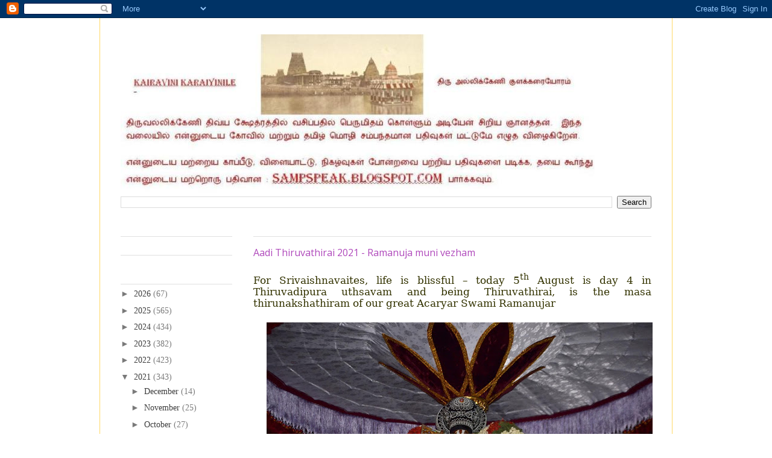

--- FILE ---
content_type: text/html; charset=UTF-8
request_url: http://tamil.sampspeak.in/2021/08/aadi-thiruvathirai-2021-ramanuja-muni.html
body_size: 27682
content:
<!DOCTYPE html>
<html class='v2' dir='ltr' xmlns='http://www.w3.org/1999/xhtml' xmlns:b='http://www.google.com/2005/gml/b' xmlns:data='http://www.google.com/2005/gml/data' xmlns:expr='http://www.google.com/2005/gml/expr'>
<head>
<link href='https://www.blogger.com/static/v1/widgets/335934321-css_bundle_v2.css' rel='stylesheet' type='text/css'/>
<meta content='IE=EmulateIE7' http-equiv='X-UA-Compatible'/>
<meta content='width=1100' name='viewport'/>
<meta content='text/html; charset=UTF-8' http-equiv='Content-Type'/>
<meta content='blogger' name='generator'/>
<link href='http://tamil.sampspeak.in/favicon.ico' rel='icon' type='image/x-icon'/>
<link href='http://tamil.sampspeak.in/2021/08/aadi-thiruvathirai-2021-ramanuja-muni.html' rel='canonical'/>
<link rel="alternate" type="application/atom+xml" title="Kairavini karaiyinile   -    த&#3007;ர&#3009; அல&#3021;ல&#3007;க&#3021;க&#3015;ண&#3007; க&#3009;ளக&#3021;கர&#3016;ய&#3019;ரம&#3021; - Atom" href="http://tamil.sampspeak.in/feeds/posts/default" />
<link rel="alternate" type="application/rss+xml" title="Kairavini karaiyinile   -    த&#3007;ர&#3009; அல&#3021;ல&#3007;க&#3021;க&#3015;ண&#3007; க&#3009;ளக&#3021;கர&#3016;ய&#3019;ரம&#3021; - RSS" href="http://tamil.sampspeak.in/feeds/posts/default?alt=rss" />
<link rel="service.post" type="application/atom+xml" title="Kairavini karaiyinile   -    த&#3007;ர&#3009; அல&#3021;ல&#3007;க&#3021;க&#3015;ண&#3007; க&#3009;ளக&#3021;கர&#3016;ய&#3019;ரம&#3021; - Atom" href="https://www.blogger.com/feeds/4118227684119458601/posts/default" />

<link rel="alternate" type="application/atom+xml" title="Kairavini karaiyinile   -    த&#3007;ர&#3009; அல&#3021;ல&#3007;க&#3021;க&#3015;ண&#3007; க&#3009;ளக&#3021;கர&#3016;ய&#3019;ரம&#3021; - Atom" href="http://tamil.sampspeak.in/feeds/8448384894928813778/comments/default" />
<!--Can't find substitution for tag [blog.ieCssRetrofitLinks]-->
<link href='https://blogger.googleusercontent.com/img/b/R29vZ2xl/AVvXsEjjG_cydF0VMVmlDVR5nSDHxvXay0LeEAtgMn8ejn7_iTmIIMUBRwChCm63AU2H71n50bVp_qDJixqAwpHDFr0YMvcjkgWJlq9cyg4sfMj0t4KMKq0DGQHN5PtLonwg5nyi462UxQzVY3s/w640-h426/08+Ramanuja+Muni+29042017-078+%2528Copy%2529.JPG' rel='image_src'/>
<meta content='http://tamil.sampspeak.in/2021/08/aadi-thiruvathirai-2021-ramanuja-muni.html' property='og:url'/>
<meta content='Aadi Thiruvathirai 2021 - Ramanuja muni vezham ' property='og:title'/>
<meta content='A blog on Srivaishnavaite temples and more of Sri Parthasarathi swami purappadus' property='og:description'/>
<meta content='https://blogger.googleusercontent.com/img/b/R29vZ2xl/AVvXsEjjG_cydF0VMVmlDVR5nSDHxvXay0LeEAtgMn8ejn7_iTmIIMUBRwChCm63AU2H71n50bVp_qDJixqAwpHDFr0YMvcjkgWJlq9cyg4sfMj0t4KMKq0DGQHN5PtLonwg5nyi462UxQzVY3s/w1200-h630-p-k-no-nu/08+Ramanuja+Muni+29042017-078+%2528Copy%2529.JPG' property='og:image'/>
<title>Kairavini karaiyinile   -    த&#3007;ர&#3009; அல&#3021;ல&#3007;க&#3021;க&#3015;ண&#3007; க&#3009;ளக&#3021;கர&#3016;ய&#3019;ரம&#3021;: Aadi Thiruvathirai 2021 - Ramanuja muni vezham </title>
<style type='text/css'>@font-face{font-family:'Arimo';font-style:normal;font-weight:400;font-display:swap;src:url(//fonts.gstatic.com/s/arimo/v35/P5sfzZCDf9_T_3cV7NCUECyoxNk37cxcDRrBdwcoaaQwpBQ.woff2)format('woff2');unicode-range:U+0460-052F,U+1C80-1C8A,U+20B4,U+2DE0-2DFF,U+A640-A69F,U+FE2E-FE2F;}@font-face{font-family:'Arimo';font-style:normal;font-weight:400;font-display:swap;src:url(//fonts.gstatic.com/s/arimo/v35/P5sfzZCDf9_T_3cV7NCUECyoxNk37cxcBBrBdwcoaaQwpBQ.woff2)format('woff2');unicode-range:U+0301,U+0400-045F,U+0490-0491,U+04B0-04B1,U+2116;}@font-face{font-family:'Arimo';font-style:normal;font-weight:400;font-display:swap;src:url(//fonts.gstatic.com/s/arimo/v35/P5sfzZCDf9_T_3cV7NCUECyoxNk37cxcDBrBdwcoaaQwpBQ.woff2)format('woff2');unicode-range:U+1F00-1FFF;}@font-face{font-family:'Arimo';font-style:normal;font-weight:400;font-display:swap;src:url(//fonts.gstatic.com/s/arimo/v35/P5sfzZCDf9_T_3cV7NCUECyoxNk37cxcAxrBdwcoaaQwpBQ.woff2)format('woff2');unicode-range:U+0370-0377,U+037A-037F,U+0384-038A,U+038C,U+038E-03A1,U+03A3-03FF;}@font-face{font-family:'Arimo';font-style:normal;font-weight:400;font-display:swap;src:url(//fonts.gstatic.com/s/arimo/v35/P5sfzZCDf9_T_3cV7NCUECyoxNk37cxcAhrBdwcoaaQwpBQ.woff2)format('woff2');unicode-range:U+0307-0308,U+0590-05FF,U+200C-2010,U+20AA,U+25CC,U+FB1D-FB4F;}@font-face{font-family:'Arimo';font-style:normal;font-weight:400;font-display:swap;src:url(//fonts.gstatic.com/s/arimo/v35/P5sfzZCDf9_T_3cV7NCUECyoxNk37cxcDxrBdwcoaaQwpBQ.woff2)format('woff2');unicode-range:U+0102-0103,U+0110-0111,U+0128-0129,U+0168-0169,U+01A0-01A1,U+01AF-01B0,U+0300-0301,U+0303-0304,U+0308-0309,U+0323,U+0329,U+1EA0-1EF9,U+20AB;}@font-face{font-family:'Arimo';font-style:normal;font-weight:400;font-display:swap;src:url(//fonts.gstatic.com/s/arimo/v35/P5sfzZCDf9_T_3cV7NCUECyoxNk37cxcDhrBdwcoaaQwpBQ.woff2)format('woff2');unicode-range:U+0100-02BA,U+02BD-02C5,U+02C7-02CC,U+02CE-02D7,U+02DD-02FF,U+0304,U+0308,U+0329,U+1D00-1DBF,U+1E00-1E9F,U+1EF2-1EFF,U+2020,U+20A0-20AB,U+20AD-20C0,U+2113,U+2C60-2C7F,U+A720-A7FF;}@font-face{font-family:'Arimo';font-style:normal;font-weight:400;font-display:swap;src:url(//fonts.gstatic.com/s/arimo/v35/P5sfzZCDf9_T_3cV7NCUECyoxNk37cxcABrBdwcoaaQw.woff2)format('woff2');unicode-range:U+0000-00FF,U+0131,U+0152-0153,U+02BB-02BC,U+02C6,U+02DA,U+02DC,U+0304,U+0308,U+0329,U+2000-206F,U+20AC,U+2122,U+2191,U+2193,U+2212,U+2215,U+FEFF,U+FFFD;}@font-face{font-family:'Open Sans';font-style:normal;font-weight:400;font-stretch:100%;font-display:swap;src:url(//fonts.gstatic.com/s/opensans/v44/memSYaGs126MiZpBA-UvWbX2vVnXBbObj2OVZyOOSr4dVJWUgsjZ0B4taVIUwaEQbjB_mQ.woff2)format('woff2');unicode-range:U+0460-052F,U+1C80-1C8A,U+20B4,U+2DE0-2DFF,U+A640-A69F,U+FE2E-FE2F;}@font-face{font-family:'Open Sans';font-style:normal;font-weight:400;font-stretch:100%;font-display:swap;src:url(//fonts.gstatic.com/s/opensans/v44/memSYaGs126MiZpBA-UvWbX2vVnXBbObj2OVZyOOSr4dVJWUgsjZ0B4kaVIUwaEQbjB_mQ.woff2)format('woff2');unicode-range:U+0301,U+0400-045F,U+0490-0491,U+04B0-04B1,U+2116;}@font-face{font-family:'Open Sans';font-style:normal;font-weight:400;font-stretch:100%;font-display:swap;src:url(//fonts.gstatic.com/s/opensans/v44/memSYaGs126MiZpBA-UvWbX2vVnXBbObj2OVZyOOSr4dVJWUgsjZ0B4saVIUwaEQbjB_mQ.woff2)format('woff2');unicode-range:U+1F00-1FFF;}@font-face{font-family:'Open Sans';font-style:normal;font-weight:400;font-stretch:100%;font-display:swap;src:url(//fonts.gstatic.com/s/opensans/v44/memSYaGs126MiZpBA-UvWbX2vVnXBbObj2OVZyOOSr4dVJWUgsjZ0B4jaVIUwaEQbjB_mQ.woff2)format('woff2');unicode-range:U+0370-0377,U+037A-037F,U+0384-038A,U+038C,U+038E-03A1,U+03A3-03FF;}@font-face{font-family:'Open Sans';font-style:normal;font-weight:400;font-stretch:100%;font-display:swap;src:url(//fonts.gstatic.com/s/opensans/v44/memSYaGs126MiZpBA-UvWbX2vVnXBbObj2OVZyOOSr4dVJWUgsjZ0B4iaVIUwaEQbjB_mQ.woff2)format('woff2');unicode-range:U+0307-0308,U+0590-05FF,U+200C-2010,U+20AA,U+25CC,U+FB1D-FB4F;}@font-face{font-family:'Open Sans';font-style:normal;font-weight:400;font-stretch:100%;font-display:swap;src:url(//fonts.gstatic.com/s/opensans/v44/memSYaGs126MiZpBA-UvWbX2vVnXBbObj2OVZyOOSr4dVJWUgsjZ0B5caVIUwaEQbjB_mQ.woff2)format('woff2');unicode-range:U+0302-0303,U+0305,U+0307-0308,U+0310,U+0312,U+0315,U+031A,U+0326-0327,U+032C,U+032F-0330,U+0332-0333,U+0338,U+033A,U+0346,U+034D,U+0391-03A1,U+03A3-03A9,U+03B1-03C9,U+03D1,U+03D5-03D6,U+03F0-03F1,U+03F4-03F5,U+2016-2017,U+2034-2038,U+203C,U+2040,U+2043,U+2047,U+2050,U+2057,U+205F,U+2070-2071,U+2074-208E,U+2090-209C,U+20D0-20DC,U+20E1,U+20E5-20EF,U+2100-2112,U+2114-2115,U+2117-2121,U+2123-214F,U+2190,U+2192,U+2194-21AE,U+21B0-21E5,U+21F1-21F2,U+21F4-2211,U+2213-2214,U+2216-22FF,U+2308-230B,U+2310,U+2319,U+231C-2321,U+2336-237A,U+237C,U+2395,U+239B-23B7,U+23D0,U+23DC-23E1,U+2474-2475,U+25AF,U+25B3,U+25B7,U+25BD,U+25C1,U+25CA,U+25CC,U+25FB,U+266D-266F,U+27C0-27FF,U+2900-2AFF,U+2B0E-2B11,U+2B30-2B4C,U+2BFE,U+3030,U+FF5B,U+FF5D,U+1D400-1D7FF,U+1EE00-1EEFF;}@font-face{font-family:'Open Sans';font-style:normal;font-weight:400;font-stretch:100%;font-display:swap;src:url(//fonts.gstatic.com/s/opensans/v44/memSYaGs126MiZpBA-UvWbX2vVnXBbObj2OVZyOOSr4dVJWUgsjZ0B5OaVIUwaEQbjB_mQ.woff2)format('woff2');unicode-range:U+0001-000C,U+000E-001F,U+007F-009F,U+20DD-20E0,U+20E2-20E4,U+2150-218F,U+2190,U+2192,U+2194-2199,U+21AF,U+21E6-21F0,U+21F3,U+2218-2219,U+2299,U+22C4-22C6,U+2300-243F,U+2440-244A,U+2460-24FF,U+25A0-27BF,U+2800-28FF,U+2921-2922,U+2981,U+29BF,U+29EB,U+2B00-2BFF,U+4DC0-4DFF,U+FFF9-FFFB,U+10140-1018E,U+10190-1019C,U+101A0,U+101D0-101FD,U+102E0-102FB,U+10E60-10E7E,U+1D2C0-1D2D3,U+1D2E0-1D37F,U+1F000-1F0FF,U+1F100-1F1AD,U+1F1E6-1F1FF,U+1F30D-1F30F,U+1F315,U+1F31C,U+1F31E,U+1F320-1F32C,U+1F336,U+1F378,U+1F37D,U+1F382,U+1F393-1F39F,U+1F3A7-1F3A8,U+1F3AC-1F3AF,U+1F3C2,U+1F3C4-1F3C6,U+1F3CA-1F3CE,U+1F3D4-1F3E0,U+1F3ED,U+1F3F1-1F3F3,U+1F3F5-1F3F7,U+1F408,U+1F415,U+1F41F,U+1F426,U+1F43F,U+1F441-1F442,U+1F444,U+1F446-1F449,U+1F44C-1F44E,U+1F453,U+1F46A,U+1F47D,U+1F4A3,U+1F4B0,U+1F4B3,U+1F4B9,U+1F4BB,U+1F4BF,U+1F4C8-1F4CB,U+1F4D6,U+1F4DA,U+1F4DF,U+1F4E3-1F4E6,U+1F4EA-1F4ED,U+1F4F7,U+1F4F9-1F4FB,U+1F4FD-1F4FE,U+1F503,U+1F507-1F50B,U+1F50D,U+1F512-1F513,U+1F53E-1F54A,U+1F54F-1F5FA,U+1F610,U+1F650-1F67F,U+1F687,U+1F68D,U+1F691,U+1F694,U+1F698,U+1F6AD,U+1F6B2,U+1F6B9-1F6BA,U+1F6BC,U+1F6C6-1F6CF,U+1F6D3-1F6D7,U+1F6E0-1F6EA,U+1F6F0-1F6F3,U+1F6F7-1F6FC,U+1F700-1F7FF,U+1F800-1F80B,U+1F810-1F847,U+1F850-1F859,U+1F860-1F887,U+1F890-1F8AD,U+1F8B0-1F8BB,U+1F8C0-1F8C1,U+1F900-1F90B,U+1F93B,U+1F946,U+1F984,U+1F996,U+1F9E9,U+1FA00-1FA6F,U+1FA70-1FA7C,U+1FA80-1FA89,U+1FA8F-1FAC6,U+1FACE-1FADC,U+1FADF-1FAE9,U+1FAF0-1FAF8,U+1FB00-1FBFF;}@font-face{font-family:'Open Sans';font-style:normal;font-weight:400;font-stretch:100%;font-display:swap;src:url(//fonts.gstatic.com/s/opensans/v44/memSYaGs126MiZpBA-UvWbX2vVnXBbObj2OVZyOOSr4dVJWUgsjZ0B4vaVIUwaEQbjB_mQ.woff2)format('woff2');unicode-range:U+0102-0103,U+0110-0111,U+0128-0129,U+0168-0169,U+01A0-01A1,U+01AF-01B0,U+0300-0301,U+0303-0304,U+0308-0309,U+0323,U+0329,U+1EA0-1EF9,U+20AB;}@font-face{font-family:'Open Sans';font-style:normal;font-weight:400;font-stretch:100%;font-display:swap;src:url(//fonts.gstatic.com/s/opensans/v44/memSYaGs126MiZpBA-UvWbX2vVnXBbObj2OVZyOOSr4dVJWUgsjZ0B4uaVIUwaEQbjB_mQ.woff2)format('woff2');unicode-range:U+0100-02BA,U+02BD-02C5,U+02C7-02CC,U+02CE-02D7,U+02DD-02FF,U+0304,U+0308,U+0329,U+1D00-1DBF,U+1E00-1E9F,U+1EF2-1EFF,U+2020,U+20A0-20AB,U+20AD-20C0,U+2113,U+2C60-2C7F,U+A720-A7FF;}@font-face{font-family:'Open Sans';font-style:normal;font-weight:400;font-stretch:100%;font-display:swap;src:url(//fonts.gstatic.com/s/opensans/v44/memSYaGs126MiZpBA-UvWbX2vVnXBbObj2OVZyOOSr4dVJWUgsjZ0B4gaVIUwaEQbjA.woff2)format('woff2');unicode-range:U+0000-00FF,U+0131,U+0152-0153,U+02BB-02BC,U+02C6,U+02DA,U+02DC,U+0304,U+0308,U+0329,U+2000-206F,U+20AC,U+2122,U+2191,U+2193,U+2212,U+2215,U+FEFF,U+FFFD;}</style>
<style id='page-skin-1' type='text/css'><!--
/*
-----------------------------------------------
Blogger Template Style
Name:     Ethereal
Designer: Jason Morrow
URL:      jasonmorrow.etsy.com
----------------------------------------------- */
/* Content
----------------------------------------------- */
body {
font: normal normal 14px 'Times New Roman', Times, FreeSerif, serif;;
color: #7a7a7a;
background: #ffffff none no-repeat scroll center center;
}
html body .content-outer {
min-width: 0;
max-width: 100%;
width: 100%;
}
a:link {
text-decoration: none;
color: #3d3d3d;
}
a:visited {
text-decoration: none;
color: #000000;
}
a:hover {
text-decoration: underline;
color: #4986bb;
}
.main-inner {
padding-top: 15px;
}
.body-fauxcolumn-outer {
background: transparent none repeat-x scroll top center;
}
.content-fauxcolumns .fauxcolumn-inner {
background: #ffffff url(http://www.blogblog.com/1kt/ethereal/white-fade.png) repeat-x scroll top left;
border-left: 1px solid #ffd966;
border-right: 1px solid #ffd966;
}
/* Flexible Background
----------------------------------------------- */
.content-fauxcolumn-outer .fauxborder-left {
width: 100%;
padding-left: 0;
margin-left: -0;
background-color: transparent;
background-image: none;
background-repeat: no-repeat;
background-position: left top;
}
.content-fauxcolumn-outer .fauxborder-right {
margin-right: -0;
width: 0;
background-color: transparent;
background-image: none;
background-repeat: no-repeat;
background-position: right top;
}
/* Columns
----------------------------------------------- */
.content-inner {
padding: 0;
}
/* Header
----------------------------------------------- */
.header-inner {
padding: 27px 0 3px;
}
.header-inner .section {
margin: 0 35px;
}
.Header h1 {
font: normal normal 60px Arial, Tahoma, Helvetica, FreeSans, sans-serif;;
color: #cc0000;
}
.Header h1 a {
color: #cc0000;
}
.Header .description {
font-size: 115%;
color: #990000;
}
.header-inner .Header .titlewrapper,
.header-inner .Header .descriptionwrapper {
padding-left: 0;
padding-right: 0;
margin-bottom: 0;
}
/* Tabs
----------------------------------------------- */
.tabs-outer {
position: relative;
background: transparent;
}
.tabs-cap-top, .tabs-cap-bottom {
position: absolute;
width: 100%;
}
.tabs-cap-bottom {
bottom: 0;
}
.tabs-inner {
padding: 0;
}
.tabs-inner .section {
margin: 0 35px;
}
*+html body .tabs-inner .widget li {
padding: 1px;
}
.PageList {
border-bottom: 1px solid #f9facb;
}
.tabs-inner .widget li.selected a,
.tabs-inner .widget li a:hover {
position: relative;
-moz-border-radius-topleft: 5px;
-moz-border-radius-topright: 5px;
-webkit-border-top-left-radius: 5px;
-webkit-border-top-right-radius: 5px;
-goog-ms-border-top-left-radius: 5px;
-goog-ms-border-top-right-radius: 5px;
border-top-left-radius: 5px;
border-top-right-radius: 5px;
background: #ffffff none ;
color: #ffffff;
}
.tabs-inner .widget li a {
display: inline-block;
margin: 0;
margin-right: 1px;
padding: .65em 1.5em;
font: normal normal 12px Arimo;
color: #7a7a7a;
background-color: #f9facb;
-moz-border-radius-topleft: 5px;
-moz-border-radius-topright: 5px;
-webkit-border-top-left-radius: 5px;
-webkit-border-top-right-radius: 5px;
-goog-ms-border-top-left-radius: 5px;
-goog-ms-border-top-right-radius: 5px;
border-top-left-radius: 5px;
border-top-right-radius: 5px;
}
/* Headings
----------------------------------------------- */
h2 {
font: normal bold 12px Verdana, Geneva, sans-serif;
color: #ffffff;
}
/* Widgets
----------------------------------------------- */
.main-inner .column-left-inner {
padding: 0 0 0 20px;
}
.main-inner .column-left-inner .section {
margin-right: 0;
}
.main-inner .column-right-inner {
padding: 0 20px 0 0;
}
.main-inner .column-right-inner .section {
margin-left: 0;
}
.main-inner .section {
padding: 0;
}
.main-inner .widget {
padding: 0 0 15px;
margin: 20px 0;
border-bottom: 1px solid #e0e0e0;
}
.main-inner .widget h2 {
margin: 0;
padding: .6em 0 .5em;
}
.footer-inner .widget h2 {
padding: 0 0 .4em;
}
.main-inner .widget h2 + div, .footer-inner .widget h2 + div {
padding-top: 15px;
}
.main-inner .widget .widget-content {
margin: 0;
padding: 15px 0 0;
}
.main-inner .widget ul, .main-inner .widget #ArchiveList ul.flat {
margin: -15px -15px -15px;
padding: 0;
list-style: none;
}
.main-inner .sidebar .widget h2 {
border-bottom: 1px solid #e0e0e0;
}
.main-inner .widget #ArchiveList {
margin: -15px 0 0;
}
.main-inner .widget ul li, .main-inner .widget #ArchiveList ul.flat li {
padding: .5em 15px;
text-indent: 0;
}
.main-inner .widget #ArchiveList ul li {
padding-top: .25em;
padding-bottom: .25em;
}
.main-inner .widget ul li:first-child, .main-inner .widget #ArchiveList ul.flat li:first-child {
border-top: none;
}
.main-inner .widget ul li:last-child, .main-inner .widget #ArchiveList ul.flat li:last-child {
border-bottom: none;
}
.main-inner .widget .post-body ul {
padding: 0 2.5em;
margin: .5em 0;
list-style: disc;
}
.main-inner .widget .post-body ul li {
padding: 0.25em 0;
margin-bottom: .25em;
color: #7a7a7a;
border: none;
}
.footer-inner .widget ul {
padding: 0;
list-style: none;
}
.widget .zippy {
color: #7a7a7a;
}
/* Posts
----------------------------------------------- */
.main.section {
margin: 0 20px;
}
body .main-inner .Blog {
padding: 0;
background-color: transparent;
border: none;
}
.main-inner .widget h2.date-header {
border-bottom: 1px solid #e0e0e0;
}
.date-outer {
position: relative;
margin: 15px 0 20px;
}
.date-outer:first-child {
margin-top: 0;
}
.date-posts {
clear: both;
}
.post-outer, .inline-ad {
border-bottom: 1px solid #e0e0e0;
padding: 30px 0;
}
.post-outer {
padding-bottom: 10px;
}
.post-outer:first-child {
padding-top: 0;
border-top: none;
}
.post-outer:last-child, .inline-ad:last-child {
border-bottom: none;
}
.post-body img {
padding: 8px;
}
h3.post-title, h4 {
font: normal normal 16px Open Sans;
color: #af48bb;
}
h3.post-title a {
font: normal normal 16px Open Sans;
color: #af48bb;
text-decoration: none;
}
h3.post-title a:hover {
color: #4986bb;
text-decoration: underline;
}
.post-header {
margin: 0 0 1.5em;
}
.post-body {
line-height: 1.4;
}
.post-footer {
margin: 1.5em 0 0;
}
#blog-pager {
padding: 15px;
}
.blog-feeds, .post-feeds {
margin: 1em 0;
text-align: center;
}
.post-outer .comments {
margin-top: 2em;
}
/* Comments
----------------------------------------------- */
.comments .comments-content .icon.blog-author {
background-repeat: no-repeat;
background-image: url([data-uri]);
}
.comments .comments-content .loadmore a {
background: #ffffff url(http://www.blogblog.com/1kt/ethereal/white-fade.png) repeat-x scroll top left;
}
.comments .comments-content .loadmore a {
border-top: 1px solid #e0e0e0;
border-bottom: 1px solid #e0e0e0;
}
.comments .comment-thread.inline-thread {
background: #ffffff url(http://www.blogblog.com/1kt/ethereal/white-fade.png) repeat-x scroll top left;
}
.comments .continue {
border-top: 2px solid #e0e0e0;
}
/* Footer
----------------------------------------------- */
.footer-inner {
padding: 30px 0;
overflow: hidden;
}
/* Mobile
----------------------------------------------- */
body.mobile  {
background-size: auto
}
.mobile .body-fauxcolumn-outer {
background: ;
}
.mobile .content-fauxcolumns .fauxcolumn-inner {
opacity: 0.75;
}
.mobile .content-fauxcolumn-outer .fauxborder-right {
margin-right: 0;
}
.mobile-link-button {
background-color: #ffffff;
}
.mobile-link-button a:link, .mobile-link-button a:visited {
color: #ffffff;
}
.mobile-index-contents {
color: #444444;
}
.mobile .body-fauxcolumn-outer {
background-size: 100% auto;
}
.mobile .mobile-date-outer {
border-bottom: transparent;
}
.mobile .PageList {
border-bottom: none;
}
.mobile .tabs-inner .section {
margin: 0;
}
.mobile .tabs-inner .PageList .widget-content {
background: #ffffff none;
color: #ffffff;
}
.mobile .tabs-inner .PageList .widget-content .pagelist-arrow {
border-left: 1px solid #ffffff;
}
.mobile .footer-inner {
overflow: visible;
}
body.mobile .AdSense {
margin: 0 -10px;
}

--></style>
<style id='template-skin-1' type='text/css'><!--
body {
min-width: 950px;
}
.content-outer, .content-fauxcolumn-outer, .region-inner {
min-width: 950px;
max-width: 950px;
_width: 950px;
}
.main-inner .columns {
padding-left: 220px;
padding-right: 0px;
}
.main-inner .fauxcolumn-center-outer {
left: 220px;
right: 0px;
/* IE6 does not respect left and right together */
_width: expression(this.parentNode.offsetWidth -
parseInt("220px") -
parseInt("0px") + 'px');
}
.main-inner .fauxcolumn-left-outer {
width: 220px;
}
.main-inner .fauxcolumn-right-outer {
width: 0px;
}
.main-inner .column-left-outer {
width: 220px;
right: 100%;
margin-left: -220px;
}
.main-inner .column-right-outer {
width: 0px;
margin-right: -0px;
}
#layout {
min-width: 0;
}
#layout .content-outer {
min-width: 0;
width: 800px;
}
#layout .region-inner {
min-width: 0;
width: auto;
}
--></style>
<link href='https://www.blogger.com/dyn-css/authorization.css?targetBlogID=4118227684119458601&amp;zx=73489ae8-e85a-4552-b1ea-7876a3d2eb8b' media='none' onload='if(media!=&#39;all&#39;)media=&#39;all&#39;' rel='stylesheet'/><noscript><link href='https://www.blogger.com/dyn-css/authorization.css?targetBlogID=4118227684119458601&amp;zx=73489ae8-e85a-4552-b1ea-7876a3d2eb8b' rel='stylesheet'/></noscript>
<meta name='google-adsense-platform-account' content='ca-host-pub-1556223355139109'/>
<meta name='google-adsense-platform-domain' content='blogspot.com'/>

<script async src="https://pagead2.googlesyndication.com/pagead/js/adsbygoogle.js?client=ca-pub-7844719954795857&host=ca-host-pub-1556223355139109" crossorigin="anonymous"></script>

<!-- data-ad-client=ca-pub-7844719954795857 -->

</head>
<body class='loading variant-blossoms1Blue'>
<div class='navbar section' id='navbar'><div class='widget Navbar' data-version='1' id='Navbar1'><script type="text/javascript">
    function setAttributeOnload(object, attribute, val) {
      if(window.addEventListener) {
        window.addEventListener('load',
          function(){ object[attribute] = val; }, false);
      } else {
        window.attachEvent('onload', function(){ object[attribute] = val; });
      }
    }
  </script>
<div id="navbar-iframe-container"></div>
<script type="text/javascript" src="https://apis.google.com/js/platform.js"></script>
<script type="text/javascript">
      gapi.load("gapi.iframes:gapi.iframes.style.bubble", function() {
        if (gapi.iframes && gapi.iframes.getContext) {
          gapi.iframes.getContext().openChild({
              url: 'https://www.blogger.com/navbar/4118227684119458601?po\x3d8448384894928813778\x26origin\x3dhttp://tamil.sampspeak.in',
              where: document.getElementById("navbar-iframe-container"),
              id: "navbar-iframe"
          });
        }
      });
    </script><script type="text/javascript">
(function() {
var script = document.createElement('script');
script.type = 'text/javascript';
script.src = '//pagead2.googlesyndication.com/pagead/js/google_top_exp.js';
var head = document.getElementsByTagName('head')[0];
if (head) {
head.appendChild(script);
}})();
</script>
</div></div>
<div class='body-fauxcolumns'>
<div class='fauxcolumn-outer body-fauxcolumn-outer'>
<div class='cap-top'>
<div class='cap-left'></div>
<div class='cap-right'></div>
</div>
<div class='fauxborder-left'>
<div class='fauxborder-right'></div>
<div class='fauxcolumn-inner'>
</div>
</div>
<div class='cap-bottom'>
<div class='cap-left'></div>
<div class='cap-right'></div>
</div>
</div>
</div>
<div class='content'>
<div class='content-fauxcolumns'>
<div class='fauxcolumn-outer content-fauxcolumn-outer'>
<div class='cap-top'>
<div class='cap-left'></div>
<div class='cap-right'></div>
</div>
<div class='fauxborder-left'>
<div class='fauxborder-right'></div>
<div class='fauxcolumn-inner'>
</div>
</div>
<div class='cap-bottom'>
<div class='cap-left'></div>
<div class='cap-right'></div>
</div>
</div>
</div>
<div class='content-outer'>
<div class='content-cap-top cap-top'>
<div class='cap-left'></div>
<div class='cap-right'></div>
</div>
<div class='fauxborder-left content-fauxborder-left'>
<div class='fauxborder-right content-fauxborder-right'></div>
<div class='content-inner'>
<header>
<div class='header-outer'>
<div class='header-cap-top cap-top'>
<div class='cap-left'></div>
<div class='cap-right'></div>
</div>
<div class='fauxborder-left header-fauxborder-left'>
<div class='fauxborder-right header-fauxborder-right'></div>
<div class='region-inner header-inner'>
<div class='header section' id='header'><div class='widget Header' data-version='1' id='Header1'>
<div id='header-inner'>
<a href='http://tamil.sampspeak.in/' style='display: block'>
<img alt='Kairavini karaiyinile   -    திரு அல்லிக்கேணி குளக்கரையோரம்' height='265px; ' id='Header1_headerimg' src='http://4.bp.blogspot.com/_zS2JDRBdNzk/TLkBOUibe9I/AAAAAAAAChg/itSLEMDypvw/S1600-R/blog+title+270710+1.JPG' style='display: block' width='792px; '/>
</a>
</div>
</div></div>
</div>
</div>
<div class='header-cap-bottom cap-bottom'>
<div class='cap-left'></div>
<div class='cap-right'></div>
</div>
</div>
</header>
<div class='tabs-outer'>
<div class='tabs-cap-top cap-top'>
<div class='cap-left'></div>
<div class='cap-right'></div>
</div>
<div class='fauxborder-left tabs-fauxborder-left'>
<div class='fauxborder-right tabs-fauxborder-right'></div>
<div class='region-inner tabs-inner'>
<div class='tabs section' id='crosscol'><div class='widget BlogSearch' data-version='1' id='BlogSearch1'>
<h2 class='title'>To search this blog</h2>
<div class='widget-content'>
<div id='BlogSearch1_form'>
<form action='http://tamil.sampspeak.in/search' class='gsc-search-box' target='_top'>
<table cellpadding='0' cellspacing='0' class='gsc-search-box'>
<tbody>
<tr>
<td class='gsc-input'>
<input autocomplete='off' class='gsc-input' name='q' size='10' title='search' type='text' value=''/>
</td>
<td class='gsc-search-button'>
<input class='gsc-search-button' title='search' type='submit' value='Search'/>
</td>
</tr>
</tbody>
</table>
</form>
</div>
</div>
<div class='clear'></div>
</div></div>
<div class='tabs no-items section' id='crosscol-overflow'></div>
</div>
</div>
<div class='tabs-cap-bottom cap-bottom'>
<div class='cap-left'></div>
<div class='cap-right'></div>
</div>
</div>
<div class='main-outer'>
<div class='main-cap-top cap-top'>
<div class='cap-left'></div>
<div class='cap-right'></div>
</div>
<div class='fauxborder-left main-fauxborder-left'>
<div class='fauxborder-right main-fauxborder-right'></div>
<div class='region-inner main-inner'>
<div class='columns fauxcolumns'>
<div class='fauxcolumn-outer fauxcolumn-center-outer'>
<div class='cap-top'>
<div class='cap-left'></div>
<div class='cap-right'></div>
</div>
<div class='fauxborder-left'>
<div class='fauxborder-right'></div>
<div class='fauxcolumn-inner'>
</div>
</div>
<div class='cap-bottom'>
<div class='cap-left'></div>
<div class='cap-right'></div>
</div>
</div>
<div class='fauxcolumn-outer fauxcolumn-left-outer'>
<div class='cap-top'>
<div class='cap-left'></div>
<div class='cap-right'></div>
</div>
<div class='fauxborder-left'>
<div class='fauxborder-right'></div>
<div class='fauxcolumn-inner'>
</div>
</div>
<div class='cap-bottom'>
<div class='cap-left'></div>
<div class='cap-right'></div>
</div>
</div>
<div class='fauxcolumn-outer fauxcolumn-right-outer'>
<div class='cap-top'>
<div class='cap-left'></div>
<div class='cap-right'></div>
</div>
<div class='fauxborder-left'>
<div class='fauxborder-right'></div>
<div class='fauxcolumn-inner'>
</div>
</div>
<div class='cap-bottom'>
<div class='cap-left'></div>
<div class='cap-right'></div>
</div>
</div>
<!-- corrects IE6 width calculation -->
<div class='columns-inner'>
<div class='column-center-outer'>
<div class='column-center-inner'>
<div class='main section' id='main'><div class='widget Blog' data-version='1' id='Blog1'>
<div class='blog-posts hfeed'>

          <div class="date-outer">
        
<h2 class='date-header'><span>Thursday, August 5, 2021</span></h2>

          <div class="date-posts">
        
<div class='post-outer'>
<div class='post hentry' itemscope='itemscope' itemtype='http://schema.org/BlogPosting'>
<a name='8448384894928813778'></a>
<h3 class='post-title entry-title' itemprop='name'>
Aadi Thiruvathirai 2021 - Ramanuja muni vezham 
</h3>
<div class='post-header'>
<div class='post-header-line-1'></div>
</div>
<div class='post-body entry-content' id='post-body-8448384894928813778' itemprop='articleBody'>
<p class="MsoNormal" style="background: white; line-height: normal; margin-bottom: .0001pt; margin-bottom: 0in; text-align: justify;"><span style="color: #333300; font-family: &quot;Palatino Linotype&quot;,&quot;serif&quot;; font-size: 12.5pt; mso-bidi-font-family: &quot;Times New Roman&quot;; mso-fareast-font-family: &quot;Times New Roman&quot;;">For Srivaishnavaites,
life is blissful &#8211; today 5<sup>th</sup> August is day 4 in Thiruvadipura
uthsavam and being Thiruvathirai, is the masa thirunakshathiram of our great
Acaryar Swami Ramanujar</span></p><p class="MsoNormal" style="background: white; line-height: normal; margin-bottom: .0001pt; margin-bottom: 0in; text-align: justify;"><span style="color: #333300; font-family: &quot;Palatino Linotype&quot;, serif; font-size: 12.5pt;"></span></p><div class="separator" style="clear: both; text-align: center;"><a href="https://blogger.googleusercontent.com/img/b/R29vZ2xl/AVvXsEjjG_cydF0VMVmlDVR5nSDHxvXay0LeEAtgMn8ejn7_iTmIIMUBRwChCm63AU2H71n50bVp_qDJixqAwpHDFr0YMvcjkgWJlq9cyg4sfMj0t4KMKq0DGQHN5PtLonwg5nyi462UxQzVY3s/s2048/08+Ramanuja+Muni+29042017-078+%2528Copy%2529.JPG" imageanchor="1" style="margin-left: 1em; margin-right: 1em;"><img border="0" data-original-height="1365" data-original-width="2048" height="426" src="https://blogger.googleusercontent.com/img/b/R29vZ2xl/AVvXsEjjG_cydF0VMVmlDVR5nSDHxvXay0LeEAtgMn8ejn7_iTmIIMUBRwChCm63AU2H71n50bVp_qDJixqAwpHDFr0YMvcjkgWJlq9cyg4sfMj0t4KMKq0DGQHN5PtLonwg5nyi462UxQzVY3s/w640-h426/08+Ramanuja+Muni+29042017-078+%2528Copy%2529.JPG" width="640" /></a></div><br /><p></p>

<p class="MsoNormal" style="background: white; line-height: normal; margin-bottom: .0001pt; margin-bottom: 0in; text-align: justify;"><span style="color: #333300; font-family: &quot;Palatino Linotype&quot;,&quot;serif&quot;; font-size: 12.5pt; mso-bidi-font-family: &quot;Times New Roman&quot;; mso-fareast-font-family: &quot;Times New Roman&quot;;">Four years ago,&nbsp; we are fully engrossed in the Sahasrabdi Thiruvavathara
mahothsavam of the greatest Saint Swami.&nbsp; 29<sup>th</sup>&nbsp;Apr 2017 was
day 8 of the Uthsavam &#8211; in general Emperumanar would have purappadu in Silver
yanai vahanam at Thiruvallikkeni but that being part of a grand mahothsavam &#8211;
it was big Golden Yanai vahana purappadu for Udayavar. <o:p></o:p></span></p><p class="MsoNormal" style="background: white; line-height: normal; margin-bottom: .0001pt; margin-bottom: 0in; text-align: justify;"></p><div class="separator" style="clear: both; text-align: center;"><a href="https://blogger.googleusercontent.com/img/b/R29vZ2xl/AVvXsEgScrc6C7ulyW1-sOtguMCGdQvHtI2tPwVoZv2RhNxarW3EzMeUqG_u435p_QW1wEn4xDbGiN8ozI9X1MD9k_wszMySSImmp8zgCR3IGVdKp5-pcEq88FIpESaJOjTPeoqun5Z1w6UzxzY/s768/udayavar+velli+yanai.JPG" imageanchor="1" style="margin-left: 1em; margin-right: 1em;"><img border="0" data-original-height="768" data-original-width="461" height="947" src="https://blogger.googleusercontent.com/img/b/R29vZ2xl/AVvXsEgScrc6C7ulyW1-sOtguMCGdQvHtI2tPwVoZv2RhNxarW3EzMeUqG_u435p_QW1wEn4xDbGiN8ozI9X1MD9k_wszMySSImmp8zgCR3IGVdKp5-pcEq88FIpESaJOjTPeoqun5Z1w6UzxzY/w568-h947/udayavar+velli+yanai.JPG" width="568" /></a></div><div class="separator" style="clear: both; text-align: center;"><br /></div><div class="separator" style="clear: both; text-align: center;"><a href="https://blogger.googleusercontent.com/img/b/R29vZ2xl/AVvXsEiovzzkWO9wcBsbQ_BZ7y2hxGmrHfNd3gOHVLvqxKtrEeosUwmXZegIUEEQ_pBFFUztJSWfMwj7wf2NuzBotyUnJYOxYslQlbq9fxf9j4muRgi3kNZnGhyphenhyphenEizF_zHNRhXIPR9avrgqiVnQ/s1536/08+Ramanuja+Muni+29042017-042+%2528Copy%2529.JPG" imageanchor="1" style="margin-left: 1em; margin-right: 1em;"><img border="0" data-original-height="1536" data-original-width="1024" height="855" src="https://blogger.googleusercontent.com/img/b/R29vZ2xl/AVvXsEiovzzkWO9wcBsbQ_BZ7y2hxGmrHfNd3gOHVLvqxKtrEeosUwmXZegIUEEQ_pBFFUztJSWfMwj7wf2NuzBotyUnJYOxYslQlbq9fxf9j4muRgi3kNZnGhyphenhyphenEizF_zHNRhXIPR9avrgqiVnQ/w569-h855/08+Ramanuja+Muni+29042017-042+%2528Copy%2529.JPG" width="569" /></a></div><div class="separator" style="clear: both; text-align: center;"><br /></div><p></p>

<p class="MsoNormal" style="text-align: justify;"><span style="font-family: &quot;Verdana&quot;,&quot;sans-serif&quot;; font-size: 11.5pt; line-height: 107%;">Elephants are the largest
land mammals on earth and have distinctly massive bodies, large ears, and long
trunks. &nbsp;&nbsp;Elephant tusks serve many purposes. These
extended teeth can be used to protect the elephant's trunk, lift and move
objects, gather food, and strip bark from trees. They can also be used for
defense. During times of drought, elephants even use their tusks to dig holes
to find water underground. The African elephant is the largest of all elephant
species and weighs up to eight tons. &nbsp;Asian
elephants differ in several ways from their African relatives, with more than
10 distinct physical differences between them. &nbsp;<o:p></o:p></span></p>

<p class="MsoNormal" style="text-align: justify;"><span style="font-family: &quot;Verdana&quot;,&quot;sans-serif&quot;; font-size: 11.5pt; line-height: 107%;">Nearer home in Coimbatore
, in a surprise development, elephant &#8216;Rivaldo&#8217;, which was freed in the core forest
area, retreated back to Masinagudi by trekking a long way. The elephant was
radio collared and set free from its kraal at Chikkala forest area.&nbsp; The animal had moved to Sigur area and
further to Masinagudi. En-route Rivaldo joined two more elephants and was
foraging along with them. But later it got separated from them. &nbsp;<o:p></o:p></span></p>

<p class="MsoNormal" style="text-align: justify;"><span style="font-family: &quot;Verdana&quot;,&quot;sans-serif&quot;; font-size: 11.5pt; line-height: 107%;">Miles away, the herd of 15
wild Asian elephants covered a 500km stretch on a journey that began over a
year ago when they left their designated elephant protection zone in Xishuangbanna,
near China&#8217;s border with Myanmar. They&nbsp;
headed northwest, though the reason behind this migration is unknown.
The group took a break&nbsp; during which they
were captured sleeping together in a patch of forest on the outskirts of
southwest China&#8217;s Kunming. &nbsp;Now comes the
news that China's roaming elephants are finally on the way home after wandering
for more than 16 months across the country.<o:p></o:p></span></p>

<p class="MsoNormal" style="text-align: justify;"><span style="font-family: &quot;Verdana&quot;,&quot;sans-serif&quot;; font-size: 11.5pt; line-height: 107%;">It's been slow going for
Chinese authorities trying to usher the 14 pachyderms back to their home
reserve near China's border with Thailand. The whole operation is run by almost
40 forestry firefighters, who keep tabs on the herd with drones as the jumbo
travelers trundle through thick forests and villages, reported AFP. When the
elephants enter populated areas, the task force cuts the power to prevent the
giants from electrocuting themselves or starting fires. They send everyone
indoors, then deposit bananas and other foods on the other side of town to
persuade the elephants to cross, per AFP. Global media started paying attention
to the roving herd about a year ago, as the beasts started wreaking havoc
through Yunnan's farmlands on a seemingly aimless migration northeast. Chinese
media set up livestreams to track their journey, and millions&nbsp; tuned in to see the animals' traveling
antics, which include raiding farms, visiting a car dealership, and napping in
fields. Now that they're headed home, the firefighters painstakingly track the
elephants while they sleep, snack, and pilfer their way back southwest. Most
nights, the Chinese team sleeps in their vehicles or out in the open air,
headquartering in villages sometimes.&nbsp; <o:p></o:p></span></p>

<p class="MsoNormal" style="text-align: justify;"><span style="font-family: &quot;Verdana&quot;,&quot;sans-serif&quot;; font-size: 11.5pt; line-height: 107%;">The wandering behemoths
have been on the move for nearly 16 months, and will take at least several more
months to get home &#8212; elephants typically walk up to 18 miles a day, and this
herd has hundreds of miles to go before arriving at the reserve. Experts are
still stumped as to why this particular herd left its home in the first place.
The group originally consisted of 16 elephants, but two went home, and another
was brought to Xishuangbanna National Nature Reserve after striking out on his
own. Two babies were also born on the journey, officials told AFP.<o:p></o:p></span></p>

<p class="MsoNormal" style="text-align: justify;"><span style="font-family: &quot;Verdana&quot;,&quot;sans-serif&quot;; font-size: 11.5pt; line-height: 107%;">Further still in US, the giant
white elephants at tourist magnet Hollywood &amp; Highland are being quietly
removed as new owners update the famous shopping center where the annual
Academy Awards are held and shed references to the movie industry&#8217;s past &#8212;
features that revive memories of racism and sexual exploitation. Crews recently
&nbsp;began dismantling two giant white
fiberglass elephants, which are part of the complex&#8217;s tribute to the Babylon
set of D.W. Griffith&#8217;s 1916 movie &#8220;Intolerance.&#8221; All of the faux Mesopotamian
elements will be taken out or altered in favor of a design developers hope will
be more timeless as part of a $100-million makeover of the mall announced last
year that is set for completion next summer.<o:p></o:p></span></p>

<p class="MsoNormal" style="text-align: justify;"><span style="color: red; font-family: &quot;Verdana&quot;,&quot;sans-serif&quot;; font-size: 11.5pt; line-height: 107%;">To
Srivaishanavaites, Swami Ramanuja Muni is vezham [elephant] and generally has
purappadu in velli yanai (silver) &#8211; but in 2017 it was Thanga yanai (Golden
elephant)</span><span style="font-family: &quot;Times New Roman&quot;, serif; font-size: 12pt; text-align: left;">&nbsp;</span></p>

<p class="MsoNormal" style="background: white; line-height: normal; margin-bottom: .0001pt; margin-bottom: 0in; text-align: justify;"><span style="color: #333300; font-family: &quot;Palatino Linotype&quot;,&quot;serif&quot;; font-size: 12.5pt; mso-bidi-font-family: &quot;Times New Roman&quot;; mso-fareast-font-family: &quot;Times New Roman&quot;;">In the Srivaishna
sampradhayam, Bhagwad Ramanuja with his aesthetic beautiful interpretations
occupies the central place &nbsp;- that was
Akshaya Tritiya day too.&nbsp; The greatest
reformer Sri &nbsp;Ramanuja gave us many vedantic treatises: &nbsp;Sri Bashyam,
Vedartasangraha, Vedanta deepa, Vedanta sara, the three Gadyams and
more.&nbsp;Our darsana Sthapakar, Sri Ramanujar is rightly reverred as &#8216;YathiRajar&#8217;
~ the king among yathis [hermits and sages],&nbsp; it is our Acharyan who
showed us the right direction to follow. &nbsp;</span><span style="color: #7a7a7a; font-family: &quot;Times New Roman&quot;,&quot;serif&quot;; font-size: 10.5pt; mso-fareast-font-family: &quot;Times New Roman&quot;;"><o:p></o:p></span></p>

<p align="center" class="MsoNormal" style="background: white; line-height: 115%; margin-bottom: .0001pt; margin-bottom: 0in; text-align: center;"><span lang="TA" style="color: blue; font-family: &quot;Arial Unicode MS&quot;,&quot;sans-serif&quot;; font-size: 12.5pt; line-height: 115%; mso-bidi-language: TA;">ய&#3019;ந&#3007;த&#3021;யம&#3021; அச&#3021;ய&#3009;த பத&#3006;ம&#3021;ப&#3009;ஜ ய&#3009;க&#3021;மர&#3009;க&#3021;ம</span><span style="color: blue; font-family: &quot;Arial Unicode MS&quot;,&quot;sans-serif&quot;; font-size: 12.5pt; line-height: 115%;">*&nbsp;<o:p></o:p></span></p>

<p align="center" class="MsoNormal" style="background: white; line-height: 115%; margin-bottom: .0001pt; margin-bottom: 0in; text-align: center;"><span lang="TA" style="color: blue; font-family: &quot;Arial Unicode MS&quot;,&quot;sans-serif&quot;; font-size: 12.5pt; line-height: 115%; mso-bidi-language: TA;">வ&#3021;ய&#3006;ம&#3019;ஹதஸ&#3021; தத&#3007;தர&#3006;ண&#3007; த&#3021;ர&#3009;ண&#3006;ய ம&#3015;ந&#3015;</span><span style="color: blue; font-family: &quot;Arial Unicode MS&quot;,&quot;sans-serif&quot;; font-size: 12.5pt; line-height: 115%;">&nbsp;**</span><span style="color: #7a7a7a; font-family: &quot;Arial Unicode MS&quot;,&quot;sans-serif&quot;; font-size: 12.5pt; line-height: 115%;"><o:p></o:p></span></p>

<p align="center" class="MsoNormal" style="background: white; line-height: 115%; margin-bottom: .0001pt; margin-bottom: 0in; text-align: center;"><span lang="TA" style="color: blue; font-family: &quot;Arial Unicode MS&quot;,&quot;sans-serif&quot;; font-size: 12.5pt; line-height: 115%; mso-bidi-language: TA;">அஸ&#3021;மத&#3021;</span><span style="color: blue; font-family: &quot;Arial Unicode MS&quot;,&quot;sans-serif&quot;; font-size: 12.5pt; line-height: 115%;">&nbsp;</span><span lang="TA" style="color: blue; font-family: &quot;Arial Unicode MS&quot;,&quot;sans-serif&quot;; font-size: 12.5pt; line-height: 115%; mso-bidi-language: TA;">க&#3009;ர&#3019;ர&#3021;</span><span style="color: blue; font-family: &quot;Arial Unicode MS&quot;,&quot;sans-serif&quot;; font-size: 12.5pt; line-height: 115%;">&nbsp;</span><span lang="TA" style="color: blue; font-family: &quot;Arial Unicode MS&quot;,&quot;sans-serif&quot;; font-size: 12.5pt; line-height: 115%; mso-bidi-language: TA;">பகவத&#3019;</span><span style="color: blue; font-family: &quot;Arial Unicode MS&quot;,&quot;sans-serif&quot;; font-size: 12.5pt; line-height: 115%;">s</span><span lang="TA" style="color: blue; font-family: &quot;Arial Unicode MS&quot;,&quot;sans-serif&quot;; font-size: 12.5pt; line-height: 115%; mso-bidi-language: TA;">ஸ&#3021;ய</span><span style="color: blue; font-family: &quot;Arial Unicode MS&quot;,&quot;sans-serif&quot;; font-size: 12.5pt; line-height: 115%;">&nbsp;</span><span lang="TA" style="color: blue; font-family: &quot;Arial Unicode MS&quot;,&quot;sans-serif&quot;; font-size: 12.5pt; line-height: 115%; mso-bidi-language: TA;">தய&#3016;கஸ&#3007;ந&#3021;த&#3019;:</span><span style="color: blue; font-family: &quot;Arial Unicode MS&quot;,&quot;sans-serif&quot;; font-size: 12.5pt; line-height: 115%;">&nbsp;*&nbsp;<o:p></o:p></span></p>

<p align="center" class="MsoNormal" style="background: white; line-height: 115%; margin-bottom: .0001pt; margin-bottom: 0in; text-align: center;"><span lang="TA" style="color: blue; font-family: &quot;Arial Unicode MS&quot;,&quot;sans-serif&quot;; font-size: 12.5pt; line-height: 115%; mso-bidi-language: TA;">ர&#3006;ம&#3006;ந&#3009;ஜஸ&#3021;ய</span><span style="color: blue; font-family: &quot;Arial Unicode MS&quot;,&quot;sans-serif&quot;; font-size: 12.5pt; line-height: 115%;">&nbsp;&nbsp;</span><span lang="TA" style="color: blue; font-family: &quot;Arial Unicode MS&quot;,&quot;sans-serif&quot;; font-size: 12.5pt; line-height: 115%; mso-bidi-language: TA;">சரண&#3020;</span><span style="color: blue; font-family: &quot;Arial Unicode MS&quot;,&quot;sans-serif&quot;; font-size: 12.5pt; line-height: 115%;">&nbsp;</span><span lang="TA" style="color: blue; font-family: &quot;Vijaya&quot;,&quot;sans-serif&quot;; font-size: 12.5pt; line-height: 115%; mso-bidi-language: TA; mso-fareast-font-family: &quot;Arial Unicode MS&quot;;">ஶ</span><span lang="TA" style="color: blue; font-family: &quot;Arial Unicode MS&quot;,&quot;sans-serif&quot;; font-size: 12.5pt; line-height: 115%; mso-bidi-language: TA;">ரணம&#3021; ப&#3021;ரபத&#3021;ய&#3015; !!</span><span style="background-color: transparent; font-family: &quot;Arial Unicode MS&quot;, sans-serif; font-size: 12.5pt; text-align: left;">&nbsp;</span></p>

<p class="MsoNormal" style="background: white; line-height: 115%; margin-bottom: .0001pt; margin-bottom: 0in; text-align: justify;"><span lang="TA" style="color: #333300; font-family: &quot;Arial Unicode MS&quot;,&quot;sans-serif&quot;; font-size: 12.5pt; line-height: 115%; mso-bidi-language: TA;">அழ&#3007;வற&#3021;ற கலக&#3021;கம&#3015; இல&#3021;ல&#3006;த அச&#3021;ச&#3009;தன&#3021; என&#3009;ம&#3021; எம&#3021;ப&#3014;ர&#3009;ம&#3006;ன&#3007;டத&#3021;த&#3007;ல&#3021;
அளவ&#3007;ட ம&#3009;ட&#3007;ய&#3006;த ப&#3007;ர&#3015;ம&#3016; க&#3018;ண&#3021;ட</span><span style="color: #333300; font-family: &quot;Arial Unicode MS&quot;,&quot;sans-serif&quot;; font-size: 12.5pt; line-height: 115%;">&nbsp;&nbsp;</span><span lang="TA" style="color: #333300; font-family: &quot;Arial Unicode MS&quot;,&quot;sans-serif&quot;; font-size: 12.5pt; line-height: 115%; mso-bidi-language: TA;">ஸ&#3021;ர&#3008;ர&#3006;ம&#3006;ந&#3009;ஜர&#3021; உலகத&#3021;த&#3007;ல&#3009;ள&#3021;ள ப&#3018;ர&#3009;ட&#3021;கள&#3016;ய&#3009;ம&#3021;
ஆச&#3016;கள&#3016;ய&#3009;ம&#3021; ஒர&#3009; ப&#3009;ல&#3021;ல&#3009;க&#3021;க&#3009; சம&#3006;னம&#3006;கவ&#3015; கர&#3009;த&#3007;ன&#3006;ர&#3021;. கல&#3021;ய&#3006;ண க&#3009;ணங&#3021;கள&#3016; க&#3018;ண&#3021;டவர&#3009;ம&#3021;</span><span style="color: #333300; font-family: &quot;Arial Unicode MS&quot;,&quot;sans-serif&quot;; font-size: 12.5pt; line-height: 115%;">,&nbsp;</span><span lang="TA" style="color: #333300; font-family: &quot;Arial Unicode MS&quot;,&quot;sans-serif&quot;; font-size: 12.5pt; line-height: 115%; mso-bidi-language: TA;">எல&#3021;ல&#3016;ய&#3007;ல&#3021;ல&#3006; தய&#3016;ய&#3007;ன&#3021; கடல&#3009;ம&#3006;ன அவர&#3015; நமக&#3021;க&#3014;ல&#3021;ல&#3006;ம&#3021; க&#3009;ர&#3009;.</span><span style="color: #333300; font-family: &quot;Arial Unicode MS&quot;,&quot;sans-serif&quot;; font-size: 12.5pt; line-height: 115%;">&nbsp;&nbsp;</span><span lang="TA" style="color: #333300; font-family: &quot;Arial Unicode MS&quot;,&quot;sans-serif&quot;; font-size: 12.5pt; line-height: 115%; mso-bidi-language: TA;">ஆச&#3021;ச&#3006;ர&#3021;யர&#3021; உட&#3016;யவரத&#3009;</span><span style="color: #333300; font-family: &quot;Arial Unicode MS&quot;,&quot;sans-serif&quot;; font-size: 12.5pt; line-height: 115%;">&nbsp;&nbsp;</span><span lang="TA" style="color: #333300; font-family: &quot;Arial Unicode MS&quot;,&quot;sans-serif&quot;; font-size: 12.5pt; line-height: 115%; mso-bidi-language: TA;">த&#3007;ர&#3009;வட&#3007;கள&#3015; நமக&#3021;க&#3009; சரண&#3021;.</span><span style="color: #333300; font-family: &quot;Arial Unicode MS&quot;,&quot;sans-serif&quot;; font-size: 12.5pt; line-height: 115%;">&nbsp;[</span><span lang="TA" style="color: #333300; font-family: &quot;Arial Unicode MS&quot;,&quot;sans-serif&quot;; font-size: 12.5pt; line-height: 115%; mso-bidi-language: TA;">எம&#3021;ப&#3014;ர&#3009;ம&#3006;ன&#3006;ர&#3021; தன&#3007;யன&#3021;</span><span style="color: #333300; font-family: &quot;Arial Unicode MS&quot;,&quot;sans-serif&quot;; font-size: 12.5pt; line-height: 115%;">&nbsp;</span><span lang="TA" style="color: #333300; font-family: &quot;Arial Unicode MS&quot;,&quot;sans-serif&quot;; font-size: 12.5pt; line-height: 115%; mso-bidi-language: TA;">க&#3010;ரத&#3021;த&#3006;ழ&#3021;வ&#3006;ன&#3021; அர&#3009;ள&#3007;ச&#3021;ச&#3014;ய&#3021;தத&#3009;</span><span style="color: #333300; font-family: &quot;Arial Unicode MS&quot;,&quot;sans-serif&quot;; font-size: 12.5pt; line-height: 115%;">].. .. ..&nbsp;&nbsp;</span><span style="color: #7a7a7a; font-family: &quot;Arial Unicode MS&quot;, sans-serif; font-size: 12.5pt;">&nbsp;</span></p>

<p class="MsoNormal" style="background: white; line-height: normal; margin-bottom: .0001pt; margin-bottom: 0in; text-align: justify;"><span style="color: #333300; font-family: &quot;Palatino Linotype&quot;,&quot;serif&quot;; font-size: 12.5pt; mso-bidi-font-family: &quot;Times New Roman&quot;; mso-fareast-font-family: &quot;Times New Roman&quot;;">Blessed are the people,
who regularly recite the 108 songs rendered by his disciple Thiruvarangathu Amuthanar
known as &#8220;Ramanuja Noorranthathi&#8221;.&nbsp; Here
are some photos of the grand purappadu at Thiruvallikkeni on 29.4.2017 <o:p></o:p></span></p>

<div style="background: white; line-height: normal; margin-bottom: 0.0001pt; text-align: left;"><span style="color: #333300; font-family: &quot;Palatino Linotype&quot;,&quot;serif&quot;; font-size: 12.5pt; mso-bidi-font-family: &quot;Times New Roman&quot;; mso-fareast-font-family: &quot;Times New Roman&quot;;">&nbsp;<br /></span><span style="color: #000066; font-family: &quot;Palatino Linotype&quot;,&quot;serif&quot;; font-size: 12.5pt;">adiyen Srinivasa dhasan,<br /></span><span style="color: #000066; font-family: &quot;Palatino Linotype&quot;,&quot;serif&quot;; font-size: 12.5pt;">
Mamandur Veeravalli Srinivasan Sampathkumar<br /></span><span style="color: #000066; font-family: &quot;Palatino Linotype&quot;, serif; font-size: 12.5pt;">5<sup>th</sup> &nbsp;&nbsp;Aug 2021.</span><span style="color: #7a7a7a; font-family: Vijaya, sans-serif; font-size: 10.5pt;">&nbsp;</span><span style="color: #7a7a7a; font-size: 10.5pt;">&nbsp;</span>&nbsp;</div><div class="separator" style="clear: both; text-align: center;"><a href="https://blogger.googleusercontent.com/img/b/R29vZ2xl/AVvXsEiHoQEZj4P71E8qgklVWAr5yhx0OaJAjLxEtqfZv9-OvJrAsja162hQjpIykAbd6a-jECn9JEXificgUR-88gHHDtcSZryMaY0kk2vp5q2kiHL7KabJyBqjVobBggYs1DNdQeYivVN6LR0/s1600/08+Ramanuja+Muni+29042017-046+%2528Copy%2529.JPG" imageanchor="1" style="margin-left: 1em; margin-right: 1em;"><img border="0" data-original-height="1067" data-original-width="1600" height="426" src="https://blogger.googleusercontent.com/img/b/R29vZ2xl/AVvXsEiHoQEZj4P71E8qgklVWAr5yhx0OaJAjLxEtqfZv9-OvJrAsja162hQjpIykAbd6a-jECn9JEXificgUR-88gHHDtcSZryMaY0kk2vp5q2kiHL7KabJyBqjVobBggYs1DNdQeYivVN6LR0/w640-h426/08+Ramanuja+Muni+29042017-046+%2528Copy%2529.JPG" width="640" /></a></div><br /><div class="separator" style="clear: both; text-align: center;"><a href="https://blogger.googleusercontent.com/img/b/R29vZ2xl/AVvXsEhFBJ7uMS7PPupIKu7NUcwDD7UHQ9xKhVWn_po539zcmAOEIo25Wzxm36TDpNmYBqcrNq_7FhDrNlaIzchOc73aGN2O1qjGbvrGXkFnW44HndTUdlmB6nJbjVyoTrEiWPNUYYMlS1SXbZI/s1600/08+Ramanuja+Muni+29042017-047+%2528Copy%2529.JPG" imageanchor="1" style="margin-left: 1em; margin-right: 1em;"><img border="0" data-original-height="1067" data-original-width="1600" height="426" src="https://blogger.googleusercontent.com/img/b/R29vZ2xl/AVvXsEhFBJ7uMS7PPupIKu7NUcwDD7UHQ9xKhVWn_po539zcmAOEIo25Wzxm36TDpNmYBqcrNq_7FhDrNlaIzchOc73aGN2O1qjGbvrGXkFnW44HndTUdlmB6nJbjVyoTrEiWPNUYYMlS1SXbZI/w640-h426/08+Ramanuja+Muni+29042017-047+%2528Copy%2529.JPG" width="640" /></a></div><br /><div class="separator" style="clear: both; text-align: center;"><a href="https://blogger.googleusercontent.com/img/b/R29vZ2xl/AVvXsEgETZbHOw1eEigx0WsJRPYkbNEfnEOJ1EWTmMBKqo8ZNtaWdZQ2ohjSwUA6F9LG4Azxen3vE6AqA45vDvbOjK96phnq9rMYZpgkGfMEs2JPRP4O_570KXTguDXWeZGAl5fqgm5L5VCP6d8/s1600/08+Ramanuja+Muni+29042017-050+%2528Copy%2529.JPG" imageanchor="1" style="margin-left: 1em; margin-right: 1em;"><img border="0" data-original-height="1067" data-original-width="1600" height="426" src="https://blogger.googleusercontent.com/img/b/R29vZ2xl/AVvXsEgETZbHOw1eEigx0WsJRPYkbNEfnEOJ1EWTmMBKqo8ZNtaWdZQ2ohjSwUA6F9LG4Azxen3vE6AqA45vDvbOjK96phnq9rMYZpgkGfMEs2JPRP4O_570KXTguDXWeZGAl5fqgm5L5VCP6d8/w640-h426/08+Ramanuja+Muni+29042017-050+%2528Copy%2529.JPG" width="640" /></a></div><br /><div class="separator" style="clear: both; text-align: center;"><a href="https://blogger.googleusercontent.com/img/b/R29vZ2xl/AVvXsEg3OWkgiiQGm6k4QK1WFRqeif3TfFnakT3eaBNteKvprMhS3ELDKRmtkO-AH_gZejmk7QQWosFp2NwTVjIhP11F1Hp6e9y6lLFGi_VwFnGG3Yg7rbkpXl-to3JjpqKQmPzQqqIJ_4dIFdM/s1600/08+Ramanuja+Muni+29042017-076+%2528Copy%2529.JPG" imageanchor="1" style="margin-left: 1em; margin-right: 1em;"><img border="0" data-original-height="1067" data-original-width="1600" height="426" src="https://blogger.googleusercontent.com/img/b/R29vZ2xl/AVvXsEg3OWkgiiQGm6k4QK1WFRqeif3TfFnakT3eaBNteKvprMhS3ELDKRmtkO-AH_gZejmk7QQWosFp2NwTVjIhP11F1Hp6e9y6lLFGi_VwFnGG3Yg7rbkpXl-to3JjpqKQmPzQqqIJ_4dIFdM/w640-h426/08+Ramanuja+Muni+29042017-076+%2528Copy%2529.JPG" width="640" /></a></div><br /><div class="separator" style="clear: both; text-align: center;"><a href="https://blogger.googleusercontent.com/img/b/R29vZ2xl/AVvXsEixM549q_FgXMvkdFywF_w4sM48wIfJisypLdsFI4C2svzTDYLQutGrjFViFK9lkgiQsvuYHf5SEMKf947WeC11aG3dCPnyNHb6WtWWpq3OCbso7o-03o_nvv5cesL9WQdrgVs0lVTo6_w/s1600/08+Ramanuja+Muni+29042017-077+%2528Copy%2529.JPG" imageanchor="1" style="margin-left: 1em; margin-right: 1em;"><img border="0" data-original-height="1067" data-original-width="1600" height="426" src="https://blogger.googleusercontent.com/img/b/R29vZ2xl/AVvXsEixM549q_FgXMvkdFywF_w4sM48wIfJisypLdsFI4C2svzTDYLQutGrjFViFK9lkgiQsvuYHf5SEMKf947WeC11aG3dCPnyNHb6WtWWpq3OCbso7o-03o_nvv5cesL9WQdrgVs0lVTo6_w/w640-h426/08+Ramanuja+Muni+29042017-077+%2528Copy%2529.JPG" width="640" /></a></div><br /><div class="separator" style="clear: both; text-align: center;"><a href="https://blogger.googleusercontent.com/img/b/R29vZ2xl/AVvXsEj9NMnEoAbSDcrVP8U5gAxZoJsTnJDjHJju29dZnrMhhvT94jO7oa2D1jwhu2htmQ-UYeleEtSw37UDGeO-Y0yJyR4lXlFmBzV2ppqDrSqRavUXfFwUu4AUWF9XjVTxu6o_Keve3jvLtfQ/s1600/08+Ramanuja+Muni+29042017-082+%2528Copy%2529.JPG" imageanchor="1" style="margin-left: 1em; margin-right: 1em;"><img border="0" data-original-height="841" data-original-width="1600" height="336" src="https://blogger.googleusercontent.com/img/b/R29vZ2xl/AVvXsEj9NMnEoAbSDcrVP8U5gAxZoJsTnJDjHJju29dZnrMhhvT94jO7oa2D1jwhu2htmQ-UYeleEtSw37UDGeO-Y0yJyR4lXlFmBzV2ppqDrSqRavUXfFwUu4AUWF9XjVTxu6o_Keve3jvLtfQ/w640-h336/08+Ramanuja+Muni+29042017-082+%2528Copy%2529.JPG" width="640" /></a></div><br /><div style="background: white; line-height: normal; margin-bottom: 0.0001pt; text-align: left;"><br /></div>

<div style='clear: both;'></div>
</div>
<div class='post-footer'>
<div class='post-footer-line post-footer-line-1'><span class='post-author vcard'>
Posted by
<span class='fn'>
<a href='https://www.blogger.com/profile/14723907851050009131' itemprop='author' rel='author' title='author profile'>
Srinivasan Sampathkumar
</a>
</span>
</span>
<span class='post-timestamp'>
at
<a class='timestamp-link' href='http://tamil.sampspeak.in/2021/08/aadi-thiruvathirai-2021-ramanuja-muni.html' itemprop='url' rel='bookmark' title='permanent link'><abbr class='published' itemprop='datePublished' title='2021-08-05T06:48:00+05:30'>6:48&#8239;AM</abbr></a>
</span>
<span class='post-comment-link'>
</span>
<span class='post-icons'>
<span class='item-control blog-admin pid-784844293'>
<a href='https://www.blogger.com/post-edit.g?blogID=4118227684119458601&postID=8448384894928813778&from=pencil' title='Edit Post'>
<img alt='' class='icon-action' height='18' src='https://resources.blogblog.com/img/icon18_edit_allbkg.gif' width='18'/>
</a>
</span>
</span>
<div class='post-share-buttons goog-inline-block'>
<a class='goog-inline-block share-button sb-email' href='https://www.blogger.com/share-post.g?blogID=4118227684119458601&postID=8448384894928813778&target=email' target='_blank' title='Email This'><span class='share-button-link-text'>Email This</span></a><a class='goog-inline-block share-button sb-blog' href='https://www.blogger.com/share-post.g?blogID=4118227684119458601&postID=8448384894928813778&target=blog' onclick='window.open(this.href, "_blank", "height=270,width=475"); return false;' target='_blank' title='BlogThis!'><span class='share-button-link-text'>BlogThis!</span></a><a class='goog-inline-block share-button sb-twitter' href='https://www.blogger.com/share-post.g?blogID=4118227684119458601&postID=8448384894928813778&target=twitter' target='_blank' title='Share to X'><span class='share-button-link-text'>Share to X</span></a><a class='goog-inline-block share-button sb-facebook' href='https://www.blogger.com/share-post.g?blogID=4118227684119458601&postID=8448384894928813778&target=facebook' onclick='window.open(this.href, "_blank", "height=430,width=640"); return false;' target='_blank' title='Share to Facebook'><span class='share-button-link-text'>Share to Facebook</span></a><a class='goog-inline-block share-button sb-pinterest' href='https://www.blogger.com/share-post.g?blogID=4118227684119458601&postID=8448384894928813778&target=pinterest' target='_blank' title='Share to Pinterest'><span class='share-button-link-text'>Share to Pinterest</span></a>
</div>
<span class='post-backlinks post-comment-link'>
</span>
</div>
<div class='post-footer-line post-footer-line-2'><span class='post-labels'>
Labels:
<a href='http://tamil.sampspeak.in/search/label/Acharyar' rel='tag'>Acharyar</a>,
<a href='http://tamil.sampspeak.in/search/label/divyaprabandham' rel='tag'>divyaprabandham</a>,
<a href='http://tamil.sampspeak.in/search/label/Elephants' rel='tag'>Elephants</a>,
<a href='http://tamil.sampspeak.in/search/label/GK' rel='tag'>GK</a>,
<a href='http://tamil.sampspeak.in/search/label/Interesting' rel='tag'>Interesting</a>,
<a href='http://tamil.sampspeak.in/search/label/Thoughts' rel='tag'>Thoughts</a>,
<a href='http://tamil.sampspeak.in/search/label/Triplicane' rel='tag'>Triplicane</a>,
<a href='http://tamil.sampspeak.in/search/label/Vahanam' rel='tag'>Vahanam</a>,
<a href='http://tamil.sampspeak.in/search/label/%E0%AE%B8%E0%AF%8D%E0%AE%B0%E0%AF%80%E0%AE%B5%E0%AF%88%E0%AE%B7%E0%AF%8D%E0%AE%A3%E0%AE%B5%E0%AE%AE%E0%AF%8D' rel='tag'>ஸ&#3021;ர&#3008;வ&#3016;ஷ&#3021;ணவம&#3021;</a>
</span>
</div>
<div class='post-footer-line post-footer-line-3'><span class='post-location'>
</span>
</div>
</div>
</div>
<div class='comments' id='comments'>
<a name='comments'></a>
<h4>1 comment:</h4>
<div class='comments-content'>
<script async='async' src='' type='text/javascript'></script>
<script type='text/javascript'>
    (function() {
      var items = null;
      var msgs = null;
      var config = {};

// <![CDATA[
      var cursor = null;
      if (items && items.length > 0) {
        cursor = parseInt(items[items.length - 1].timestamp) + 1;
      }

      var bodyFromEntry = function(entry) {
        var text = (entry &&
                    ((entry.content && entry.content.$t) ||
                     (entry.summary && entry.summary.$t))) ||
            '';
        if (entry && entry.gd$extendedProperty) {
          for (var k in entry.gd$extendedProperty) {
            if (entry.gd$extendedProperty[k].name == 'blogger.contentRemoved') {
              return '<span class="deleted-comment">' + text + '</span>';
            }
          }
        }
        return text;
      }

      var parse = function(data) {
        cursor = null;
        var comments = [];
        if (data && data.feed && data.feed.entry) {
          for (var i = 0, entry; entry = data.feed.entry[i]; i++) {
            var comment = {};
            // comment ID, parsed out of the original id format
            var id = /blog-(\d+).post-(\d+)/.exec(entry.id.$t);
            comment.id = id ? id[2] : null;
            comment.body = bodyFromEntry(entry);
            comment.timestamp = Date.parse(entry.published.$t) + '';
            if (entry.author && entry.author.constructor === Array) {
              var auth = entry.author[0];
              if (auth) {
                comment.author = {
                  name: (auth.name ? auth.name.$t : undefined),
                  profileUrl: (auth.uri ? auth.uri.$t : undefined),
                  avatarUrl: (auth.gd$image ? auth.gd$image.src : undefined)
                };
              }
            }
            if (entry.link) {
              if (entry.link[2]) {
                comment.link = comment.permalink = entry.link[2].href;
              }
              if (entry.link[3]) {
                var pid = /.*comments\/default\/(\d+)\?.*/.exec(entry.link[3].href);
                if (pid && pid[1]) {
                  comment.parentId = pid[1];
                }
              }
            }
            comment.deleteclass = 'item-control blog-admin';
            if (entry.gd$extendedProperty) {
              for (var k in entry.gd$extendedProperty) {
                if (entry.gd$extendedProperty[k].name == 'blogger.itemClass') {
                  comment.deleteclass += ' ' + entry.gd$extendedProperty[k].value;
                } else if (entry.gd$extendedProperty[k].name == 'blogger.displayTime') {
                  comment.displayTime = entry.gd$extendedProperty[k].value;
                }
              }
            }
            comments.push(comment);
          }
        }
        return comments;
      };

      var paginator = function(callback) {
        if (hasMore()) {
          var url = config.feed + '?alt=json&v=2&orderby=published&reverse=false&max-results=50';
          if (cursor) {
            url += '&published-min=' + new Date(cursor).toISOString();
          }
          window.bloggercomments = function(data) {
            var parsed = parse(data);
            cursor = parsed.length < 50 ? null
                : parseInt(parsed[parsed.length - 1].timestamp) + 1
            callback(parsed);
            window.bloggercomments = null;
          }
          url += '&callback=bloggercomments';
          var script = document.createElement('script');
          script.type = 'text/javascript';
          script.src = url;
          document.getElementsByTagName('head')[0].appendChild(script);
        }
      };
      var hasMore = function() {
        return !!cursor;
      };
      var getMeta = function(key, comment) {
        if ('iswriter' == key) {
          var matches = !!comment.author
              && comment.author.name == config.authorName
              && comment.author.profileUrl == config.authorUrl;
          return matches ? 'true' : '';
        } else if ('deletelink' == key) {
          return config.baseUri + '/comment/delete/'
               + config.blogId + '/' + comment.id;
        } else if ('deleteclass' == key) {
          return comment.deleteclass;
        }
        return '';
      };

      var replybox = null;
      var replyUrlParts = null;
      var replyParent = undefined;

      var onReply = function(commentId, domId) {
        if (replybox == null) {
          // lazily cache replybox, and adjust to suit this style:
          replybox = document.getElementById('comment-editor');
          if (replybox != null) {
            replybox.height = '250px';
            replybox.style.display = 'block';
            replyUrlParts = replybox.src.split('#');
          }
        }
        if (replybox && (commentId !== replyParent)) {
          replybox.src = '';
          document.getElementById(domId).insertBefore(replybox, null);
          replybox.src = replyUrlParts[0]
              + (commentId ? '&parentID=' + commentId : '')
              + '#' + replyUrlParts[1];
          replyParent = commentId;
        }
      };

      var hash = (window.location.hash || '#').substring(1);
      var startThread, targetComment;
      if (/^comment-form_/.test(hash)) {
        startThread = hash.substring('comment-form_'.length);
      } else if (/^c[0-9]+$/.test(hash)) {
        targetComment = hash.substring(1);
      }

      // Configure commenting API:
      var configJso = {
        'maxDepth': config.maxThreadDepth
      };
      var provider = {
        'id': config.postId,
        'data': items,
        'loadNext': paginator,
        'hasMore': hasMore,
        'getMeta': getMeta,
        'onReply': onReply,
        'rendered': true,
        'initComment': targetComment,
        'initReplyThread': startThread,
        'config': configJso,
        'messages': msgs
      };

      var render = function() {
        if (window.goog && window.goog.comments) {
          var holder = document.getElementById('comment-holder');
          window.goog.comments.render(holder, provider);
        }
      };

      // render now, or queue to render when library loads:
      if (window.goog && window.goog.comments) {
        render();
      } else {
        window.goog = window.goog || {};
        window.goog.comments = window.goog.comments || {};
        window.goog.comments.loadQueue = window.goog.comments.loadQueue || [];
        window.goog.comments.loadQueue.push(render);
      }
    })();
// ]]>
  </script>
<div id='comment-holder'>
<div class="comment-thread toplevel-thread"><ol id="top-ra"><li class="comment" id="c6827985112384017119"><div class="avatar-image-container"><img src="//www.blogger.com/img/blogger_logo_round_35.png" alt=""/></div><div class="comment-block"><div class="comment-header"><cite class="user"><a href="https://www.blogger.com/profile/17792410645618025874" rel="nofollow">Chudamani Srinivasan</a></cite><span class="icon user "></span><span class="datetime secondary-text"><a rel="nofollow" href="http://tamil.sampspeak.in/2021/08/aadi-thiruvathirai-2021-ramanuja-muni.html?showComment=1630122769837#c6827985112384017119">August 28, 2021 at 9:22&#8239;AM</a></span></div><p class="comment-content">Very nice.</p><span class="comment-actions secondary-text"><a class="comment-reply" target="_self" data-comment-id="6827985112384017119">Reply</a><span class="item-control blog-admin blog-admin pid-78052839"><a target="_self" href="https://www.blogger.com/comment/delete/4118227684119458601/6827985112384017119">Delete</a></span></span></div><div class="comment-replies"><div id="c6827985112384017119-rt" class="comment-thread inline-thread hidden"><span class="thread-toggle thread-expanded"><span class="thread-arrow"></span><span class="thread-count"><a target="_self">Replies</a></span></span><ol id="c6827985112384017119-ra" class="thread-chrome thread-expanded"><div></div><div id="c6827985112384017119-continue" class="continue"><a class="comment-reply" target="_self" data-comment-id="6827985112384017119">Reply</a></div></ol></div></div><div class="comment-replybox-single" id="c6827985112384017119-ce"></div></li></ol><div id="top-continue" class="continue"><a class="comment-reply" target="_self">Add comment</a></div><div class="comment-replybox-thread" id="top-ce"></div><div class="loadmore hidden" data-post-id="8448384894928813778"><a target="_self">Load more...</a></div></div>
</div>
</div>
<p class='comment-footer'>
<div class='comment-form'>
<a name='comment-form'></a>
<p>
</p>
<a href='https://www.blogger.com/comment/frame/4118227684119458601?po=8448384894928813778&hl=en&saa=85391&origin=http://tamil.sampspeak.in' id='comment-editor-src'></a>
<iframe allowtransparency='true' class='blogger-iframe-colorize blogger-comment-from-post' frameborder='0' height='410px' id='comment-editor' name='comment-editor' src='' width='100%'></iframe>
<script src='https://www.blogger.com/static/v1/jsbin/2830521187-comment_from_post_iframe.js' type='text/javascript'></script>
<script type='text/javascript'>
      BLOG_CMT_createIframe('https://www.blogger.com/rpc_relay.html');
    </script>
</div>
</p>
<div id='backlinks-container'>
<div id='Blog1_backlinks-container'>
</div>
</div>
</div>
</div>

        </div></div>
      
</div>
<div class='blog-pager' id='blog-pager'>
<span id='blog-pager-newer-link'>
<a class='blog-pager-newer-link' href='http://tamil.sampspeak.in/2021/08/pranams-to-shri-uve-koil-kanthadai.html' id='Blog1_blog-pager-newer-link' title='Newer Post'>Newer Post</a>
</span>
<span id='blog-pager-older-link'>
<a class='blog-pager-older-link' href='http://tamil.sampspeak.in/2021/08/thinking-of-holy-thirumala.html' id='Blog1_blog-pager-older-link' title='Older Post'>Older Post</a>
</span>
<a class='home-link' href='http://tamil.sampspeak.in/'>Home</a>
</div>
<div class='clear'></div>
<div class='post-feeds'>
<div class='feed-links'>
Subscribe to:
<a class='feed-link' href='http://tamil.sampspeak.in/feeds/8448384894928813778/comments/default' target='_blank' type='application/atom+xml'>Post Comments (Atom)</a>
</div>
</div>
</div></div>
</div>
</div>
<div class='column-left-outer'>
<div class='column-left-inner'>
<aside>
<div class='sidebar section' id='sidebar-left-1'><div class='widget HTML' data-version='1' id='HTML3'>
<h2 class='title'>வர&#3009;க&#3016; தந&#3021;த&#3019;ர&#3021; எண&#3021;ண&#3007;க&#3021;க&#3016;</h2>
<div class='widget-content'>
<!-- Start of StatCounter Code for Blogger / Blogspot -->
<script type="text/javascript">
var sc_project=8232261; 
var sc_invisible=0; 
var sc_security="d02c5d35"; 
</script>
<script type="text/javascript" src="http://www.statcounter.com/counter/counter_xhtml.js"></script>
<noscript><div class="statcounter"><a title="blogger analytics" href="http://statcounter.com/blogger/" class="statcounter"><img class="statcounter" src="http://c.statcounter.com/8232261/0/d02c5d35/0/" alt="blogger analytics" /></a></div></noscript>
<!-- End of StatCounter Code for Blogger / Blogspot -->
</div>
<div class='clear'></div>
</div><div class='widget BlogArchive' data-version='1' id='BlogArchive1'>
<h2>Blog Archive</h2>
<div class='widget-content'>
<div id='ArchiveList'>
<div id='BlogArchive1_ArchiveList'>
<ul class='hierarchy'>
<li class='archivedate collapsed'>
<a class='toggle' href='javascript:void(0)'>
<span class='zippy'>

        &#9658;&#160;
      
</span>
</a>
<a class='post-count-link' href='http://tamil.sampspeak.in/2026/'>
2026
</a>
<span class='post-count' dir='ltr'>(67)</span>
<ul class='hierarchy'>
<li class='archivedate collapsed'>
<a class='toggle' href='javascript:void(0)'>
<span class='zippy'>

        &#9658;&#160;
      
</span>
</a>
<a class='post-count-link' href='http://tamil.sampspeak.in/2026/01/'>
January
</a>
<span class='post-count' dir='ltr'>(67)</span>
</li>
</ul>
</li>
</ul>
<ul class='hierarchy'>
<li class='archivedate collapsed'>
<a class='toggle' href='javascript:void(0)'>
<span class='zippy'>

        &#9658;&#160;
      
</span>
</a>
<a class='post-count-link' href='http://tamil.sampspeak.in/2025/'>
2025
</a>
<span class='post-count' dir='ltr'>(565)</span>
<ul class='hierarchy'>
<li class='archivedate collapsed'>
<a class='toggle' href='javascript:void(0)'>
<span class='zippy'>

        &#9658;&#160;
      
</span>
</a>
<a class='post-count-link' href='http://tamil.sampspeak.in/2025/12/'>
December
</a>
<span class='post-count' dir='ltr'>(28)</span>
</li>
</ul>
<ul class='hierarchy'>
<li class='archivedate collapsed'>
<a class='toggle' href='javascript:void(0)'>
<span class='zippy'>

        &#9658;&#160;
      
</span>
</a>
<a class='post-count-link' href='http://tamil.sampspeak.in/2025/11/'>
November
</a>
<span class='post-count' dir='ltr'>(33)</span>
</li>
</ul>
<ul class='hierarchy'>
<li class='archivedate collapsed'>
<a class='toggle' href='javascript:void(0)'>
<span class='zippy'>

        &#9658;&#160;
      
</span>
</a>
<a class='post-count-link' href='http://tamil.sampspeak.in/2025/10/'>
October
</a>
<span class='post-count' dir='ltr'>(50)</span>
</li>
</ul>
<ul class='hierarchy'>
<li class='archivedate collapsed'>
<a class='toggle' href='javascript:void(0)'>
<span class='zippy'>

        &#9658;&#160;
      
</span>
</a>
<a class='post-count-link' href='http://tamil.sampspeak.in/2025/09/'>
September
</a>
<span class='post-count' dir='ltr'>(28)</span>
</li>
</ul>
<ul class='hierarchy'>
<li class='archivedate collapsed'>
<a class='toggle' href='javascript:void(0)'>
<span class='zippy'>

        &#9658;&#160;
      
</span>
</a>
<a class='post-count-link' href='http://tamil.sampspeak.in/2025/08/'>
August
</a>
<span class='post-count' dir='ltr'>(48)</span>
</li>
</ul>
<ul class='hierarchy'>
<li class='archivedate collapsed'>
<a class='toggle' href='javascript:void(0)'>
<span class='zippy'>

        &#9658;&#160;
      
</span>
</a>
<a class='post-count-link' href='http://tamil.sampspeak.in/2025/07/'>
July
</a>
<span class='post-count' dir='ltr'>(64)</span>
</li>
</ul>
<ul class='hierarchy'>
<li class='archivedate collapsed'>
<a class='toggle' href='javascript:void(0)'>
<span class='zippy'>

        &#9658;&#160;
      
</span>
</a>
<a class='post-count-link' href='http://tamil.sampspeak.in/2025/06/'>
June
</a>
<span class='post-count' dir='ltr'>(39)</span>
</li>
</ul>
<ul class='hierarchy'>
<li class='archivedate collapsed'>
<a class='toggle' href='javascript:void(0)'>
<span class='zippy'>

        &#9658;&#160;
      
</span>
</a>
<a class='post-count-link' href='http://tamil.sampspeak.in/2025/05/'>
May
</a>
<span class='post-count' dir='ltr'>(46)</span>
</li>
</ul>
<ul class='hierarchy'>
<li class='archivedate collapsed'>
<a class='toggle' href='javascript:void(0)'>
<span class='zippy'>

        &#9658;&#160;
      
</span>
</a>
<a class='post-count-link' href='http://tamil.sampspeak.in/2025/04/'>
April
</a>
<span class='post-count' dir='ltr'>(73)</span>
</li>
</ul>
<ul class='hierarchy'>
<li class='archivedate collapsed'>
<a class='toggle' href='javascript:void(0)'>
<span class='zippy'>

        &#9658;&#160;
      
</span>
</a>
<a class='post-count-link' href='http://tamil.sampspeak.in/2025/03/'>
March
</a>
<span class='post-count' dir='ltr'>(61)</span>
</li>
</ul>
<ul class='hierarchy'>
<li class='archivedate collapsed'>
<a class='toggle' href='javascript:void(0)'>
<span class='zippy'>

        &#9658;&#160;
      
</span>
</a>
<a class='post-count-link' href='http://tamil.sampspeak.in/2025/02/'>
February
</a>
<span class='post-count' dir='ltr'>(47)</span>
</li>
</ul>
<ul class='hierarchy'>
<li class='archivedate collapsed'>
<a class='toggle' href='javascript:void(0)'>
<span class='zippy'>

        &#9658;&#160;
      
</span>
</a>
<a class='post-count-link' href='http://tamil.sampspeak.in/2025/01/'>
January
</a>
<span class='post-count' dir='ltr'>(48)</span>
</li>
</ul>
</li>
</ul>
<ul class='hierarchy'>
<li class='archivedate collapsed'>
<a class='toggle' href='javascript:void(0)'>
<span class='zippy'>

        &#9658;&#160;
      
</span>
</a>
<a class='post-count-link' href='http://tamil.sampspeak.in/2024/'>
2024
</a>
<span class='post-count' dir='ltr'>(434)</span>
<ul class='hierarchy'>
<li class='archivedate collapsed'>
<a class='toggle' href='javascript:void(0)'>
<span class='zippy'>

        &#9658;&#160;
      
</span>
</a>
<a class='post-count-link' href='http://tamil.sampspeak.in/2024/12/'>
December
</a>
<span class='post-count' dir='ltr'>(43)</span>
</li>
</ul>
<ul class='hierarchy'>
<li class='archivedate collapsed'>
<a class='toggle' href='javascript:void(0)'>
<span class='zippy'>

        &#9658;&#160;
      
</span>
</a>
<a class='post-count-link' href='http://tamil.sampspeak.in/2024/11/'>
November
</a>
<span class='post-count' dir='ltr'>(37)</span>
</li>
</ul>
<ul class='hierarchy'>
<li class='archivedate collapsed'>
<a class='toggle' href='javascript:void(0)'>
<span class='zippy'>

        &#9658;&#160;
      
</span>
</a>
<a class='post-count-link' href='http://tamil.sampspeak.in/2024/10/'>
October
</a>
<span class='post-count' dir='ltr'>(45)</span>
</li>
</ul>
<ul class='hierarchy'>
<li class='archivedate collapsed'>
<a class='toggle' href='javascript:void(0)'>
<span class='zippy'>

        &#9658;&#160;
      
</span>
</a>
<a class='post-count-link' href='http://tamil.sampspeak.in/2024/09/'>
September
</a>
<span class='post-count' dir='ltr'>(41)</span>
</li>
</ul>
<ul class='hierarchy'>
<li class='archivedate collapsed'>
<a class='toggle' href='javascript:void(0)'>
<span class='zippy'>

        &#9658;&#160;
      
</span>
</a>
<a class='post-count-link' href='http://tamil.sampspeak.in/2024/08/'>
August
</a>
<span class='post-count' dir='ltr'>(32)</span>
</li>
</ul>
<ul class='hierarchy'>
<li class='archivedate collapsed'>
<a class='toggle' href='javascript:void(0)'>
<span class='zippy'>

        &#9658;&#160;
      
</span>
</a>
<a class='post-count-link' href='http://tamil.sampspeak.in/2024/07/'>
July
</a>
<span class='post-count' dir='ltr'>(34)</span>
</li>
</ul>
<ul class='hierarchy'>
<li class='archivedate collapsed'>
<a class='toggle' href='javascript:void(0)'>
<span class='zippy'>

        &#9658;&#160;
      
</span>
</a>
<a class='post-count-link' href='http://tamil.sampspeak.in/2024/06/'>
June
</a>
<span class='post-count' dir='ltr'>(27)</span>
</li>
</ul>
<ul class='hierarchy'>
<li class='archivedate collapsed'>
<a class='toggle' href='javascript:void(0)'>
<span class='zippy'>

        &#9658;&#160;
      
</span>
</a>
<a class='post-count-link' href='http://tamil.sampspeak.in/2024/05/'>
May
</a>
<span class='post-count' dir='ltr'>(37)</span>
</li>
</ul>
<ul class='hierarchy'>
<li class='archivedate collapsed'>
<a class='toggle' href='javascript:void(0)'>
<span class='zippy'>

        &#9658;&#160;
      
</span>
</a>
<a class='post-count-link' href='http://tamil.sampspeak.in/2024/04/'>
April
</a>
<span class='post-count' dir='ltr'>(39)</span>
</li>
</ul>
<ul class='hierarchy'>
<li class='archivedate collapsed'>
<a class='toggle' href='javascript:void(0)'>
<span class='zippy'>

        &#9658;&#160;
      
</span>
</a>
<a class='post-count-link' href='http://tamil.sampspeak.in/2024/03/'>
March
</a>
<span class='post-count' dir='ltr'>(33)</span>
</li>
</ul>
<ul class='hierarchy'>
<li class='archivedate collapsed'>
<a class='toggle' href='javascript:void(0)'>
<span class='zippy'>

        &#9658;&#160;
      
</span>
</a>
<a class='post-count-link' href='http://tamil.sampspeak.in/2024/02/'>
February
</a>
<span class='post-count' dir='ltr'>(34)</span>
</li>
</ul>
<ul class='hierarchy'>
<li class='archivedate collapsed'>
<a class='toggle' href='javascript:void(0)'>
<span class='zippy'>

        &#9658;&#160;
      
</span>
</a>
<a class='post-count-link' href='http://tamil.sampspeak.in/2024/01/'>
January
</a>
<span class='post-count' dir='ltr'>(32)</span>
</li>
</ul>
</li>
</ul>
<ul class='hierarchy'>
<li class='archivedate collapsed'>
<a class='toggle' href='javascript:void(0)'>
<span class='zippy'>

        &#9658;&#160;
      
</span>
</a>
<a class='post-count-link' href='http://tamil.sampspeak.in/2023/'>
2023
</a>
<span class='post-count' dir='ltr'>(382)</span>
<ul class='hierarchy'>
<li class='archivedate collapsed'>
<a class='toggle' href='javascript:void(0)'>
<span class='zippy'>

        &#9658;&#160;
      
</span>
</a>
<a class='post-count-link' href='http://tamil.sampspeak.in/2023/12/'>
December
</a>
<span class='post-count' dir='ltr'>(22)</span>
</li>
</ul>
<ul class='hierarchy'>
<li class='archivedate collapsed'>
<a class='toggle' href='javascript:void(0)'>
<span class='zippy'>

        &#9658;&#160;
      
</span>
</a>
<a class='post-count-link' href='http://tamil.sampspeak.in/2023/11/'>
November
</a>
<span class='post-count' dir='ltr'>(28)</span>
</li>
</ul>
<ul class='hierarchy'>
<li class='archivedate collapsed'>
<a class='toggle' href='javascript:void(0)'>
<span class='zippy'>

        &#9658;&#160;
      
</span>
</a>
<a class='post-count-link' href='http://tamil.sampspeak.in/2023/10/'>
October
</a>
<span class='post-count' dir='ltr'>(23)</span>
</li>
</ul>
<ul class='hierarchy'>
<li class='archivedate collapsed'>
<a class='toggle' href='javascript:void(0)'>
<span class='zippy'>

        &#9658;&#160;
      
</span>
</a>
<a class='post-count-link' href='http://tamil.sampspeak.in/2023/09/'>
September
</a>
<span class='post-count' dir='ltr'>(20)</span>
</li>
</ul>
<ul class='hierarchy'>
<li class='archivedate collapsed'>
<a class='toggle' href='javascript:void(0)'>
<span class='zippy'>

        &#9658;&#160;
      
</span>
</a>
<a class='post-count-link' href='http://tamil.sampspeak.in/2023/08/'>
August
</a>
<span class='post-count' dir='ltr'>(30)</span>
</li>
</ul>
<ul class='hierarchy'>
<li class='archivedate collapsed'>
<a class='toggle' href='javascript:void(0)'>
<span class='zippy'>

        &#9658;&#160;
      
</span>
</a>
<a class='post-count-link' href='http://tamil.sampspeak.in/2023/07/'>
July
</a>
<span class='post-count' dir='ltr'>(44)</span>
</li>
</ul>
<ul class='hierarchy'>
<li class='archivedate collapsed'>
<a class='toggle' href='javascript:void(0)'>
<span class='zippy'>

        &#9658;&#160;
      
</span>
</a>
<a class='post-count-link' href='http://tamil.sampspeak.in/2023/06/'>
June
</a>
<span class='post-count' dir='ltr'>(29)</span>
</li>
</ul>
<ul class='hierarchy'>
<li class='archivedate collapsed'>
<a class='toggle' href='javascript:void(0)'>
<span class='zippy'>

        &#9658;&#160;
      
</span>
</a>
<a class='post-count-link' href='http://tamil.sampspeak.in/2023/05/'>
May
</a>
<span class='post-count' dir='ltr'>(41)</span>
</li>
</ul>
<ul class='hierarchy'>
<li class='archivedate collapsed'>
<a class='toggle' href='javascript:void(0)'>
<span class='zippy'>

        &#9658;&#160;
      
</span>
</a>
<a class='post-count-link' href='http://tamil.sampspeak.in/2023/04/'>
April
</a>
<span class='post-count' dir='ltr'>(38)</span>
</li>
</ul>
<ul class='hierarchy'>
<li class='archivedate collapsed'>
<a class='toggle' href='javascript:void(0)'>
<span class='zippy'>

        &#9658;&#160;
      
</span>
</a>
<a class='post-count-link' href='http://tamil.sampspeak.in/2023/03/'>
March
</a>
<span class='post-count' dir='ltr'>(35)</span>
</li>
</ul>
<ul class='hierarchy'>
<li class='archivedate collapsed'>
<a class='toggle' href='javascript:void(0)'>
<span class='zippy'>

        &#9658;&#160;
      
</span>
</a>
<a class='post-count-link' href='http://tamil.sampspeak.in/2023/02/'>
February
</a>
<span class='post-count' dir='ltr'>(27)</span>
</li>
</ul>
<ul class='hierarchy'>
<li class='archivedate collapsed'>
<a class='toggle' href='javascript:void(0)'>
<span class='zippy'>

        &#9658;&#160;
      
</span>
</a>
<a class='post-count-link' href='http://tamil.sampspeak.in/2023/01/'>
January
</a>
<span class='post-count' dir='ltr'>(45)</span>
</li>
</ul>
</li>
</ul>
<ul class='hierarchy'>
<li class='archivedate collapsed'>
<a class='toggle' href='javascript:void(0)'>
<span class='zippy'>

        &#9658;&#160;
      
</span>
</a>
<a class='post-count-link' href='http://tamil.sampspeak.in/2022/'>
2022
</a>
<span class='post-count' dir='ltr'>(423)</span>
<ul class='hierarchy'>
<li class='archivedate collapsed'>
<a class='toggle' href='javascript:void(0)'>
<span class='zippy'>

        &#9658;&#160;
      
</span>
</a>
<a class='post-count-link' href='http://tamil.sampspeak.in/2022/12/'>
December
</a>
<span class='post-count' dir='ltr'>(24)</span>
</li>
</ul>
<ul class='hierarchy'>
<li class='archivedate collapsed'>
<a class='toggle' href='javascript:void(0)'>
<span class='zippy'>

        &#9658;&#160;
      
</span>
</a>
<a class='post-count-link' href='http://tamil.sampspeak.in/2022/11/'>
November
</a>
<span class='post-count' dir='ltr'>(26)</span>
</li>
</ul>
<ul class='hierarchy'>
<li class='archivedate collapsed'>
<a class='toggle' href='javascript:void(0)'>
<span class='zippy'>

        &#9658;&#160;
      
</span>
</a>
<a class='post-count-link' href='http://tamil.sampspeak.in/2022/10/'>
October
</a>
<span class='post-count' dir='ltr'>(38)</span>
</li>
</ul>
<ul class='hierarchy'>
<li class='archivedate collapsed'>
<a class='toggle' href='javascript:void(0)'>
<span class='zippy'>

        &#9658;&#160;
      
</span>
</a>
<a class='post-count-link' href='http://tamil.sampspeak.in/2022/09/'>
September
</a>
<span class='post-count' dir='ltr'>(35)</span>
</li>
</ul>
<ul class='hierarchy'>
<li class='archivedate collapsed'>
<a class='toggle' href='javascript:void(0)'>
<span class='zippy'>

        &#9658;&#160;
      
</span>
</a>
<a class='post-count-link' href='http://tamil.sampspeak.in/2022/08/'>
August
</a>
<span class='post-count' dir='ltr'>(16)</span>
</li>
</ul>
<ul class='hierarchy'>
<li class='archivedate collapsed'>
<a class='toggle' href='javascript:void(0)'>
<span class='zippy'>

        &#9658;&#160;
      
</span>
</a>
<a class='post-count-link' href='http://tamil.sampspeak.in/2022/07/'>
July
</a>
<span class='post-count' dir='ltr'>(43)</span>
</li>
</ul>
<ul class='hierarchy'>
<li class='archivedate collapsed'>
<a class='toggle' href='javascript:void(0)'>
<span class='zippy'>

        &#9658;&#160;
      
</span>
</a>
<a class='post-count-link' href='http://tamil.sampspeak.in/2022/06/'>
June
</a>
<span class='post-count' dir='ltr'>(37)</span>
</li>
</ul>
<ul class='hierarchy'>
<li class='archivedate collapsed'>
<a class='toggle' href='javascript:void(0)'>
<span class='zippy'>

        &#9658;&#160;
      
</span>
</a>
<a class='post-count-link' href='http://tamil.sampspeak.in/2022/05/'>
May
</a>
<span class='post-count' dir='ltr'>(39)</span>
</li>
</ul>
<ul class='hierarchy'>
<li class='archivedate collapsed'>
<a class='toggle' href='javascript:void(0)'>
<span class='zippy'>

        &#9658;&#160;
      
</span>
</a>
<a class='post-count-link' href='http://tamil.sampspeak.in/2022/04/'>
April
</a>
<span class='post-count' dir='ltr'>(47)</span>
</li>
</ul>
<ul class='hierarchy'>
<li class='archivedate collapsed'>
<a class='toggle' href='javascript:void(0)'>
<span class='zippy'>

        &#9658;&#160;
      
</span>
</a>
<a class='post-count-link' href='http://tamil.sampspeak.in/2022/03/'>
March
</a>
<span class='post-count' dir='ltr'>(43)</span>
</li>
</ul>
<ul class='hierarchy'>
<li class='archivedate collapsed'>
<a class='toggle' href='javascript:void(0)'>
<span class='zippy'>

        &#9658;&#160;
      
</span>
</a>
<a class='post-count-link' href='http://tamil.sampspeak.in/2022/02/'>
February
</a>
<span class='post-count' dir='ltr'>(41)</span>
</li>
</ul>
<ul class='hierarchy'>
<li class='archivedate collapsed'>
<a class='toggle' href='javascript:void(0)'>
<span class='zippy'>

        &#9658;&#160;
      
</span>
</a>
<a class='post-count-link' href='http://tamil.sampspeak.in/2022/01/'>
January
</a>
<span class='post-count' dir='ltr'>(34)</span>
</li>
</ul>
</li>
</ul>
<ul class='hierarchy'>
<li class='archivedate expanded'>
<a class='toggle' href='javascript:void(0)'>
<span class='zippy toggle-open'>

        &#9660;&#160;
      
</span>
</a>
<a class='post-count-link' href='http://tamil.sampspeak.in/2021/'>
2021
</a>
<span class='post-count' dir='ltr'>(343)</span>
<ul class='hierarchy'>
<li class='archivedate collapsed'>
<a class='toggle' href='javascript:void(0)'>
<span class='zippy'>

        &#9658;&#160;
      
</span>
</a>
<a class='post-count-link' href='http://tamil.sampspeak.in/2021/12/'>
December
</a>
<span class='post-count' dir='ltr'>(14)</span>
</li>
</ul>
<ul class='hierarchy'>
<li class='archivedate collapsed'>
<a class='toggle' href='javascript:void(0)'>
<span class='zippy'>

        &#9658;&#160;
      
</span>
</a>
<a class='post-count-link' href='http://tamil.sampspeak.in/2021/11/'>
November
</a>
<span class='post-count' dir='ltr'>(25)</span>
</li>
</ul>
<ul class='hierarchy'>
<li class='archivedate collapsed'>
<a class='toggle' href='javascript:void(0)'>
<span class='zippy'>

        &#9658;&#160;
      
</span>
</a>
<a class='post-count-link' href='http://tamil.sampspeak.in/2021/10/'>
October
</a>
<span class='post-count' dir='ltr'>(27)</span>
</li>
</ul>
<ul class='hierarchy'>
<li class='archivedate collapsed'>
<a class='toggle' href='javascript:void(0)'>
<span class='zippy'>

        &#9658;&#160;
      
</span>
</a>
<a class='post-count-link' href='http://tamil.sampspeak.in/2021/09/'>
September
</a>
<span class='post-count' dir='ltr'>(29)</span>
</li>
</ul>
<ul class='hierarchy'>
<li class='archivedate expanded'>
<a class='toggle' href='javascript:void(0)'>
<span class='zippy toggle-open'>

        &#9660;&#160;
      
</span>
</a>
<a class='post-count-link' href='http://tamil.sampspeak.in/2021/08/'>
August
</a>
<span class='post-count' dir='ltr'>(32)</span>
<ul class='posts'>
<li><a href='http://tamil.sampspeak.in/2021/08/celebrating-divine-day-birth-of-lord.html'>celebrating the divine day -Birth of Lord Shri Kri...</a></li>
<li><a href='http://tamil.sampspeak.in/2021/08/celebrating-birth-of-lord-krishna.html'>celebrating the birth of Lord Krishna .. ..</a></li>
<li><a href='http://tamil.sampspeak.in/2021/08/sri-parthasarathi-perumal-rohini.html'>Sri Parthasarathi perumal rohini purappadu 2015 - ...</a></li>
<li><a href='http://tamil.sampspeak.in/2021/08/theppothsavam-2010.html'>Theppothsavam 2010 - கங&#3021;க&#3016;க&#3006;ண&#3021; படலத&#3021;த&#3007;ல&#3015; - ஸ&#3021;ர&#3008;ர&#3006;ம...</a></li>
<li><a href='http://tamil.sampspeak.in/2021/08/energy-achieving-impossible.html'>Energy ! ~ achieving impossible !!  - *அர&#3007;யத&#3009; எள&#3007;த...</a></li>
<li><a href='http://tamil.sampspeak.in/2021/08/singaperumalkoil-sri-padalathri.html'>SingaPerumalkoil Sri Padalathri Narasimhar Pavithr...</a></li>
<li><a href='http://tamil.sampspeak.in/2021/08/avani-sadayam-thirumylai-sri-peyalwar.html'>Avani Sadayam ~ Thirumylai Sri Peyalwar 2021</a></li>
<li><a href='http://tamil.sampspeak.in/2021/08/thirumylai-madhavar-pavithrothsavam.html'>Thirumylai Madhavar Pavithrothsavam  2021 ~ &#39;ayur ...</a></li>
<li><a href='http://tamil.sampspeak.in/2021/08/thirupavithrothsavam-at.html'>Thirupavithrothsavam at Singaperumalkovil - Sri Pa...</a></li>
<li><a href='http://tamil.sampspeak.in/2021/08/dreams-whirl-of-information.html'>Dreams ~ a whirl of information : கண&#3021;ட&#3015;ன&#3021; த&#3007;ர&#3009;ம&#3015;ன&#3007;...</a></li>
<li><a href='http://tamil.sampspeak.in/2021/08/ratha-sapthami-chandra-prabhai.html'>Ratha Sapthami - Chandra Prabhai - மஞ&#3021;ச&#3007;ல&#3021; மற&#3016;ய&#3006;த&#3015;...</a></li>
<li><a href='http://tamil.sampspeak.in/2021/08/azhagiya-singar-punnaikilai-divine.html'>ப&#3009;ல&#3021;ல&#3006;ங&#3021;க&#3009;ழல&#3021; க&#3018;ட&#3009;த&#3021;த ம&#3010;ங&#3021;க&#3007;ல&#3021;கள&#3015;~ Azhagiya Singar...</a></li>
<li><a href='http://tamil.sampspeak.in/2021/08/azadi-ka-amrit-mahotsav-aadi-visakham.html'>&#8216;Azadi ka Amrit Mahotsav&#8217; ~ Aadi Visakham 2021 - ம...</a></li>
<li><a href='http://tamil.sampspeak.in/2021/08/aadi-swathi-sri-azhagiya-singar.html'>Aadi Swathi - Sri Azhagiya Singar Jyeshtabishekam ...</a></li>
<li><a href='http://tamil.sampspeak.in/2021/08/praying-lord-azhagiya-singar-for-well.html'>Praying Lord Azhagiya Singar for well-being of Wor...</a></li>
<li><a href='http://tamil.sampspeak.in/2021/08/aadi-hastham-2021.html'>Aadi Hastham 2021 ~ ந&#3014;ஞ&#3021;சத&#3021;த&#3009;ப&#3021;  ப&#3015;ர&#3006;த&#3009; ந&#3007;ற&#3021;க&#3009;ம&#3021; ப...</a></li>
<li><a href='http://tamil.sampspeak.in/2021/08/sri-andal-thiruvadipura-uthsa-sirappu.html'>Sri Andal Thiruvadipura uthsava sirappu 2021</a></li>
<li><a href='http://tamil.sampspeak.in/2021/08/thiruvallikkeni-and-bay-of-bengal.html'>Thiruvallikkeni and Bay of Bengal ~ பண&#3007;ந&#3021;த&#3009;யர&#3021;ந&#3021;த ...</a></li>
<li><a href='http://tamil.sampspeak.in/2021/08/andal-thiruvadipura-uthsavam.html'>Andal Thiruvadipura Uthsavam ~ க&#3006;ல&#3016; எழ&#3009;ந&#3021;த&#3007;ர&#3009;ந&#3021;த&#3009; ...</a></li>
<li><a href='http://tamil.sampspeak.in/2021/08/sri-andal-thiruvadipura-uthsavam.html'>Sri Andal Thiruvadipura uthsavam - மல&#3021;ல&#3007; ந&#3006;ட&#3006;ண&#3021;ட ம...</a></li>
<li><a href='http://tamil.sampspeak.in/2021/08/sri-andal-thiruvadipura-uthsavam-2021.html'>Sri Andal Thiruvadipura Uthsavam 2021 - வள&#3021;ளல&#3021; ம&#3006;ல...</a></li>
<li><a href='http://tamil.sampspeak.in/2021/08/aadi-punarvasu-2021.html'>Aadi Punarvasu 2021 -  *ம&#3006;யம&#3006;ன&#3021; ம&#3006;யச&#3021; ச&#3014;ற&#3021;ற&#3009;*</a></li>
<li><a href='http://tamil.sampspeak.in/2021/08/pranams-to-shri-uve-koil-kanthadai.html'>Pranams to Shri U.Ve. Koil Kanthadai Chandamarutha...</a></li>
<li><a href='http://tamil.sampspeak.in/2021/08/aadi-thiruvathirai-2021-ramanuja-muni.html'>Aadi Thiruvathirai 2021 - Ramanuja muni vezham</a></li>
<li><a href='http://tamil.sampspeak.in/2021/08/thinking-of-holy-thirumala.html'>thinking of Holy Thirumala ~   **க&#3018;ள&#3021;ளம&#3006;ள&#3006; இன&#3021;ப வ&#3014;...</a></li>
<li><a href='http://tamil.sampspeak.in/2021/08/sri-andal-thiruvadipura-uthsavam-day-2.html'>Sri Andal  Thiruvadipura Uthsavam day 2 - 2021 : உ...</a></li>
<li><a href='http://tamil.sampspeak.in/2021/08/golden-bangles-sri-andal-thiruvadipura.html'>Golden bangles !  Sri Andal Thiruvadipura Uthsavam...</a></li>
<li><a href='http://tamil.sampspeak.in/2021/08/famed-kairavini-pushkarini.html'>famed &#39;Kairavini Pushkarini&#39; ~  க&#3016;ரவ&#3007;ண&#3007;  ப&#3009;ஷ&#3021;கர&#3007;ண&#3007;...</a></li>
<li><a href='http://tamil.sampspeak.in/2021/08/thirumylai-sri-amruthavalli-thayar-aadi.html'>Thirumylai Sri Amruthavalli thayar Aadi velli pura...</a></li>
<li><a href='http://tamil.sampspeak.in/2021/08/thiruvallikkeni-thiruther-2013.html'>ரத-கஜ-த&#3009;ரக-பத&#3006;த&#3007; -  Thiruvallikkeni Thiruther 2013</a></li>
<li><a href='http://tamil.sampspeak.in/2021/08/sri-ranganathar-jyeshtabishekam-2021.html'>Sri Ranganathar Jyeshtabishekam ! 2021 - த&#3007;ர&#3009;வல&#3021;ல&#3007;...</a></li>
<li><a href='http://tamil.sampspeak.in/2021/08/adyaru-sri-ananthapadmanabhaswami-temple.html'>Adyaru Sri AnanthaPadmanabhaswami Temple ~ அந&#3021;தம&#3007;ல...</a></li>
</ul>
</li>
</ul>
<ul class='hierarchy'>
<li class='archivedate collapsed'>
<a class='toggle' href='javascript:void(0)'>
<span class='zippy'>

        &#9658;&#160;
      
</span>
</a>
<a class='post-count-link' href='http://tamil.sampspeak.in/2021/07/'>
July
</a>
<span class='post-count' dir='ltr'>(31)</span>
</li>
</ul>
<ul class='hierarchy'>
<li class='archivedate collapsed'>
<a class='toggle' href='javascript:void(0)'>
<span class='zippy'>

        &#9658;&#160;
      
</span>
</a>
<a class='post-count-link' href='http://tamil.sampspeak.in/2021/06/'>
June
</a>
<span class='post-count' dir='ltr'>(33)</span>
</li>
</ul>
<ul class='hierarchy'>
<li class='archivedate collapsed'>
<a class='toggle' href='javascript:void(0)'>
<span class='zippy'>

        &#9658;&#160;
      
</span>
</a>
<a class='post-count-link' href='http://tamil.sampspeak.in/2021/05/'>
May
</a>
<span class='post-count' dir='ltr'>(31)</span>
</li>
</ul>
<ul class='hierarchy'>
<li class='archivedate collapsed'>
<a class='toggle' href='javascript:void(0)'>
<span class='zippy'>

        &#9658;&#160;
      
</span>
</a>
<a class='post-count-link' href='http://tamil.sampspeak.in/2021/04/'>
April
</a>
<span class='post-count' dir='ltr'>(14)</span>
</li>
</ul>
<ul class='hierarchy'>
<li class='archivedate collapsed'>
<a class='toggle' href='javascript:void(0)'>
<span class='zippy'>

        &#9658;&#160;
      
</span>
</a>
<a class='post-count-link' href='http://tamil.sampspeak.in/2021/03/'>
March
</a>
<span class='post-count' dir='ltr'>(43)</span>
</li>
</ul>
<ul class='hierarchy'>
<li class='archivedate collapsed'>
<a class='toggle' href='javascript:void(0)'>
<span class='zippy'>

        &#9658;&#160;
      
</span>
</a>
<a class='post-count-link' href='http://tamil.sampspeak.in/2021/02/'>
February
</a>
<span class='post-count' dir='ltr'>(37)</span>
</li>
</ul>
<ul class='hierarchy'>
<li class='archivedate collapsed'>
<a class='toggle' href='javascript:void(0)'>
<span class='zippy'>

        &#9658;&#160;
      
</span>
</a>
<a class='post-count-link' href='http://tamil.sampspeak.in/2021/01/'>
January
</a>
<span class='post-count' dir='ltr'>(27)</span>
</li>
</ul>
</li>
</ul>
<ul class='hierarchy'>
<li class='archivedate collapsed'>
<a class='toggle' href='javascript:void(0)'>
<span class='zippy'>

        &#9658;&#160;
      
</span>
</a>
<a class='post-count-link' href='http://tamil.sampspeak.in/2020/'>
2020
</a>
<span class='post-count' dir='ltr'>(333)</span>
<ul class='hierarchy'>
<li class='archivedate collapsed'>
<a class='toggle' href='javascript:void(0)'>
<span class='zippy'>

        &#9658;&#160;
      
</span>
</a>
<a class='post-count-link' href='http://tamil.sampspeak.in/2020/12/'>
December
</a>
<span class='post-count' dir='ltr'>(29)</span>
</li>
</ul>
<ul class='hierarchy'>
<li class='archivedate collapsed'>
<a class='toggle' href='javascript:void(0)'>
<span class='zippy'>

        &#9658;&#160;
      
</span>
</a>
<a class='post-count-link' href='http://tamil.sampspeak.in/2020/11/'>
November
</a>
<span class='post-count' dir='ltr'>(31)</span>
</li>
</ul>
<ul class='hierarchy'>
<li class='archivedate collapsed'>
<a class='toggle' href='javascript:void(0)'>
<span class='zippy'>

        &#9658;&#160;
      
</span>
</a>
<a class='post-count-link' href='http://tamil.sampspeak.in/2020/10/'>
October
</a>
<span class='post-count' dir='ltr'>(31)</span>
</li>
</ul>
<ul class='hierarchy'>
<li class='archivedate collapsed'>
<a class='toggle' href='javascript:void(0)'>
<span class='zippy'>

        &#9658;&#160;
      
</span>
</a>
<a class='post-count-link' href='http://tamil.sampspeak.in/2020/09/'>
September
</a>
<span class='post-count' dir='ltr'>(30)</span>
</li>
</ul>
<ul class='hierarchy'>
<li class='archivedate collapsed'>
<a class='toggle' href='javascript:void(0)'>
<span class='zippy'>

        &#9658;&#160;
      
</span>
</a>
<a class='post-count-link' href='http://tamil.sampspeak.in/2020/08/'>
August
</a>
<span class='post-count' dir='ltr'>(31)</span>
</li>
</ul>
<ul class='hierarchy'>
<li class='archivedate collapsed'>
<a class='toggle' href='javascript:void(0)'>
<span class='zippy'>

        &#9658;&#160;
      
</span>
</a>
<a class='post-count-link' href='http://tamil.sampspeak.in/2020/07/'>
July
</a>
<span class='post-count' dir='ltr'>(31)</span>
</li>
</ul>
<ul class='hierarchy'>
<li class='archivedate collapsed'>
<a class='toggle' href='javascript:void(0)'>
<span class='zippy'>

        &#9658;&#160;
      
</span>
</a>
<a class='post-count-link' href='http://tamil.sampspeak.in/2020/06/'>
June
</a>
<span class='post-count' dir='ltr'>(30)</span>
</li>
</ul>
<ul class='hierarchy'>
<li class='archivedate collapsed'>
<a class='toggle' href='javascript:void(0)'>
<span class='zippy'>

        &#9658;&#160;
      
</span>
</a>
<a class='post-count-link' href='http://tamil.sampspeak.in/2020/05/'>
May
</a>
<span class='post-count' dir='ltr'>(31)</span>
</li>
</ul>
<ul class='hierarchy'>
<li class='archivedate collapsed'>
<a class='toggle' href='javascript:void(0)'>
<span class='zippy'>

        &#9658;&#160;
      
</span>
</a>
<a class='post-count-link' href='http://tamil.sampspeak.in/2020/04/'>
April
</a>
<span class='post-count' dir='ltr'>(30)</span>
</li>
</ul>
<ul class='hierarchy'>
<li class='archivedate collapsed'>
<a class='toggle' href='javascript:void(0)'>
<span class='zippy'>

        &#9658;&#160;
      
</span>
</a>
<a class='post-count-link' href='http://tamil.sampspeak.in/2020/03/'>
March
</a>
<span class='post-count' dir='ltr'>(24)</span>
</li>
</ul>
<ul class='hierarchy'>
<li class='archivedate collapsed'>
<a class='toggle' href='javascript:void(0)'>
<span class='zippy'>

        &#9658;&#160;
      
</span>
</a>
<a class='post-count-link' href='http://tamil.sampspeak.in/2020/02/'>
February
</a>
<span class='post-count' dir='ltr'>(20)</span>
</li>
</ul>
<ul class='hierarchy'>
<li class='archivedate collapsed'>
<a class='toggle' href='javascript:void(0)'>
<span class='zippy'>

        &#9658;&#160;
      
</span>
</a>
<a class='post-count-link' href='http://tamil.sampspeak.in/2020/01/'>
January
</a>
<span class='post-count' dir='ltr'>(15)</span>
</li>
</ul>
</li>
</ul>
<ul class='hierarchy'>
<li class='archivedate collapsed'>
<a class='toggle' href='javascript:void(0)'>
<span class='zippy'>

        &#9658;&#160;
      
</span>
</a>
<a class='post-count-link' href='http://tamil.sampspeak.in/2019/'>
2019
</a>
<span class='post-count' dir='ltr'>(188)</span>
<ul class='hierarchy'>
<li class='archivedate collapsed'>
<a class='toggle' href='javascript:void(0)'>
<span class='zippy'>

        &#9658;&#160;
      
</span>
</a>
<a class='post-count-link' href='http://tamil.sampspeak.in/2019/12/'>
December
</a>
<span class='post-count' dir='ltr'>(8)</span>
</li>
</ul>
<ul class='hierarchy'>
<li class='archivedate collapsed'>
<a class='toggle' href='javascript:void(0)'>
<span class='zippy'>

        &#9658;&#160;
      
</span>
</a>
<a class='post-count-link' href='http://tamil.sampspeak.in/2019/11/'>
November
</a>
<span class='post-count' dir='ltr'>(14)</span>
</li>
</ul>
<ul class='hierarchy'>
<li class='archivedate collapsed'>
<a class='toggle' href='javascript:void(0)'>
<span class='zippy'>

        &#9658;&#160;
      
</span>
</a>
<a class='post-count-link' href='http://tamil.sampspeak.in/2019/10/'>
October
</a>
<span class='post-count' dir='ltr'>(14)</span>
</li>
</ul>
<ul class='hierarchy'>
<li class='archivedate collapsed'>
<a class='toggle' href='javascript:void(0)'>
<span class='zippy'>

        &#9658;&#160;
      
</span>
</a>
<a class='post-count-link' href='http://tamil.sampspeak.in/2019/09/'>
September
</a>
<span class='post-count' dir='ltr'>(12)</span>
</li>
</ul>
<ul class='hierarchy'>
<li class='archivedate collapsed'>
<a class='toggle' href='javascript:void(0)'>
<span class='zippy'>

        &#9658;&#160;
      
</span>
</a>
<a class='post-count-link' href='http://tamil.sampspeak.in/2019/08/'>
August
</a>
<span class='post-count' dir='ltr'>(12)</span>
</li>
</ul>
<ul class='hierarchy'>
<li class='archivedate collapsed'>
<a class='toggle' href='javascript:void(0)'>
<span class='zippy'>

        &#9658;&#160;
      
</span>
</a>
<a class='post-count-link' href='http://tamil.sampspeak.in/2019/07/'>
July
</a>
<span class='post-count' dir='ltr'>(12)</span>
</li>
</ul>
<ul class='hierarchy'>
<li class='archivedate collapsed'>
<a class='toggle' href='javascript:void(0)'>
<span class='zippy'>

        &#9658;&#160;
      
</span>
</a>
<a class='post-count-link' href='http://tamil.sampspeak.in/2019/06/'>
June
</a>
<span class='post-count' dir='ltr'>(12)</span>
</li>
</ul>
<ul class='hierarchy'>
<li class='archivedate collapsed'>
<a class='toggle' href='javascript:void(0)'>
<span class='zippy'>

        &#9658;&#160;
      
</span>
</a>
<a class='post-count-link' href='http://tamil.sampspeak.in/2019/05/'>
May
</a>
<span class='post-count' dir='ltr'>(21)</span>
</li>
</ul>
<ul class='hierarchy'>
<li class='archivedate collapsed'>
<a class='toggle' href='javascript:void(0)'>
<span class='zippy'>

        &#9658;&#160;
      
</span>
</a>
<a class='post-count-link' href='http://tamil.sampspeak.in/2019/04/'>
April
</a>
<span class='post-count' dir='ltr'>(30)</span>
</li>
</ul>
<ul class='hierarchy'>
<li class='archivedate collapsed'>
<a class='toggle' href='javascript:void(0)'>
<span class='zippy'>

        &#9658;&#160;
      
</span>
</a>
<a class='post-count-link' href='http://tamil.sampspeak.in/2019/03/'>
March
</a>
<span class='post-count' dir='ltr'>(23)</span>
</li>
</ul>
<ul class='hierarchy'>
<li class='archivedate collapsed'>
<a class='toggle' href='javascript:void(0)'>
<span class='zippy'>

        &#9658;&#160;
      
</span>
</a>
<a class='post-count-link' href='http://tamil.sampspeak.in/2019/02/'>
February
</a>
<span class='post-count' dir='ltr'>(13)</span>
</li>
</ul>
<ul class='hierarchy'>
<li class='archivedate collapsed'>
<a class='toggle' href='javascript:void(0)'>
<span class='zippy'>

        &#9658;&#160;
      
</span>
</a>
<a class='post-count-link' href='http://tamil.sampspeak.in/2019/01/'>
January
</a>
<span class='post-count' dir='ltr'>(17)</span>
</li>
</ul>
</li>
</ul>
<ul class='hierarchy'>
<li class='archivedate collapsed'>
<a class='toggle' href='javascript:void(0)'>
<span class='zippy'>

        &#9658;&#160;
      
</span>
</a>
<a class='post-count-link' href='http://tamil.sampspeak.in/2018/'>
2018
</a>
<span class='post-count' dir='ltr'>(189)</span>
<ul class='hierarchy'>
<li class='archivedate collapsed'>
<a class='toggle' href='javascript:void(0)'>
<span class='zippy'>

        &#9658;&#160;
      
</span>
</a>
<a class='post-count-link' href='http://tamil.sampspeak.in/2018/12/'>
December
</a>
<span class='post-count' dir='ltr'>(7)</span>
</li>
</ul>
<ul class='hierarchy'>
<li class='archivedate collapsed'>
<a class='toggle' href='javascript:void(0)'>
<span class='zippy'>

        &#9658;&#160;
      
</span>
</a>
<a class='post-count-link' href='http://tamil.sampspeak.in/2018/11/'>
November
</a>
<span class='post-count' dir='ltr'>(19)</span>
</li>
</ul>
<ul class='hierarchy'>
<li class='archivedate collapsed'>
<a class='toggle' href='javascript:void(0)'>
<span class='zippy'>

        &#9658;&#160;
      
</span>
</a>
<a class='post-count-link' href='http://tamil.sampspeak.in/2018/10/'>
October
</a>
<span class='post-count' dir='ltr'>(12)</span>
</li>
</ul>
<ul class='hierarchy'>
<li class='archivedate collapsed'>
<a class='toggle' href='javascript:void(0)'>
<span class='zippy'>

        &#9658;&#160;
      
</span>
</a>
<a class='post-count-link' href='http://tamil.sampspeak.in/2018/09/'>
September
</a>
<span class='post-count' dir='ltr'>(9)</span>
</li>
</ul>
<ul class='hierarchy'>
<li class='archivedate collapsed'>
<a class='toggle' href='javascript:void(0)'>
<span class='zippy'>

        &#9658;&#160;
      
</span>
</a>
<a class='post-count-link' href='http://tamil.sampspeak.in/2018/08/'>
August
</a>
<span class='post-count' dir='ltr'>(11)</span>
</li>
</ul>
<ul class='hierarchy'>
<li class='archivedate collapsed'>
<a class='toggle' href='javascript:void(0)'>
<span class='zippy'>

        &#9658;&#160;
      
</span>
</a>
<a class='post-count-link' href='http://tamil.sampspeak.in/2018/07/'>
July
</a>
<span class='post-count' dir='ltr'>(15)</span>
</li>
</ul>
<ul class='hierarchy'>
<li class='archivedate collapsed'>
<a class='toggle' href='javascript:void(0)'>
<span class='zippy'>

        &#9658;&#160;
      
</span>
</a>
<a class='post-count-link' href='http://tamil.sampspeak.in/2018/06/'>
June
</a>
<span class='post-count' dir='ltr'>(27)</span>
</li>
</ul>
<ul class='hierarchy'>
<li class='archivedate collapsed'>
<a class='toggle' href='javascript:void(0)'>
<span class='zippy'>

        &#9658;&#160;
      
</span>
</a>
<a class='post-count-link' href='http://tamil.sampspeak.in/2018/05/'>
May
</a>
<span class='post-count' dir='ltr'>(21)</span>
</li>
</ul>
<ul class='hierarchy'>
<li class='archivedate collapsed'>
<a class='toggle' href='javascript:void(0)'>
<span class='zippy'>

        &#9658;&#160;
      
</span>
</a>
<a class='post-count-link' href='http://tamil.sampspeak.in/2018/04/'>
April
</a>
<span class='post-count' dir='ltr'>(20)</span>
</li>
</ul>
<ul class='hierarchy'>
<li class='archivedate collapsed'>
<a class='toggle' href='javascript:void(0)'>
<span class='zippy'>

        &#9658;&#160;
      
</span>
</a>
<a class='post-count-link' href='http://tamil.sampspeak.in/2018/03/'>
March
</a>
<span class='post-count' dir='ltr'>(8)</span>
</li>
</ul>
<ul class='hierarchy'>
<li class='archivedate collapsed'>
<a class='toggle' href='javascript:void(0)'>
<span class='zippy'>

        &#9658;&#160;
      
</span>
</a>
<a class='post-count-link' href='http://tamil.sampspeak.in/2018/02/'>
February
</a>
<span class='post-count' dir='ltr'>(22)</span>
</li>
</ul>
<ul class='hierarchy'>
<li class='archivedate collapsed'>
<a class='toggle' href='javascript:void(0)'>
<span class='zippy'>

        &#9658;&#160;
      
</span>
</a>
<a class='post-count-link' href='http://tamil.sampspeak.in/2018/01/'>
January
</a>
<span class='post-count' dir='ltr'>(18)</span>
</li>
</ul>
</li>
</ul>
<ul class='hierarchy'>
<li class='archivedate collapsed'>
<a class='toggle' href='javascript:void(0)'>
<span class='zippy'>

        &#9658;&#160;
      
</span>
</a>
<a class='post-count-link' href='http://tamil.sampspeak.in/2017/'>
2017
</a>
<span class='post-count' dir='ltr'>(199)</span>
<ul class='hierarchy'>
<li class='archivedate collapsed'>
<a class='toggle' href='javascript:void(0)'>
<span class='zippy'>

        &#9658;&#160;
      
</span>
</a>
<a class='post-count-link' href='http://tamil.sampspeak.in/2017/12/'>
December
</a>
<span class='post-count' dir='ltr'>(15)</span>
</li>
</ul>
<ul class='hierarchy'>
<li class='archivedate collapsed'>
<a class='toggle' href='javascript:void(0)'>
<span class='zippy'>

        &#9658;&#160;
      
</span>
</a>
<a class='post-count-link' href='http://tamil.sampspeak.in/2017/11/'>
November
</a>
<span class='post-count' dir='ltr'>(5)</span>
</li>
</ul>
<ul class='hierarchy'>
<li class='archivedate collapsed'>
<a class='toggle' href='javascript:void(0)'>
<span class='zippy'>

        &#9658;&#160;
      
</span>
</a>
<a class='post-count-link' href='http://tamil.sampspeak.in/2017/10/'>
October
</a>
<span class='post-count' dir='ltr'>(20)</span>
</li>
</ul>
<ul class='hierarchy'>
<li class='archivedate collapsed'>
<a class='toggle' href='javascript:void(0)'>
<span class='zippy'>

        &#9658;&#160;
      
</span>
</a>
<a class='post-count-link' href='http://tamil.sampspeak.in/2017/09/'>
September
</a>
<span class='post-count' dir='ltr'>(11)</span>
</li>
</ul>
<ul class='hierarchy'>
<li class='archivedate collapsed'>
<a class='toggle' href='javascript:void(0)'>
<span class='zippy'>

        &#9658;&#160;
      
</span>
</a>
<a class='post-count-link' href='http://tamil.sampspeak.in/2017/08/'>
August
</a>
<span class='post-count' dir='ltr'>(9)</span>
</li>
</ul>
<ul class='hierarchy'>
<li class='archivedate collapsed'>
<a class='toggle' href='javascript:void(0)'>
<span class='zippy'>

        &#9658;&#160;
      
</span>
</a>
<a class='post-count-link' href='http://tamil.sampspeak.in/2017/07/'>
July
</a>
<span class='post-count' dir='ltr'>(28)</span>
</li>
</ul>
<ul class='hierarchy'>
<li class='archivedate collapsed'>
<a class='toggle' href='javascript:void(0)'>
<span class='zippy'>

        &#9658;&#160;
      
</span>
</a>
<a class='post-count-link' href='http://tamil.sampspeak.in/2017/06/'>
June
</a>
<span class='post-count' dir='ltr'>(13)</span>
</li>
</ul>
<ul class='hierarchy'>
<li class='archivedate collapsed'>
<a class='toggle' href='javascript:void(0)'>
<span class='zippy'>

        &#9658;&#160;
      
</span>
</a>
<a class='post-count-link' href='http://tamil.sampspeak.in/2017/05/'>
May
</a>
<span class='post-count' dir='ltr'>(12)</span>
</li>
</ul>
<ul class='hierarchy'>
<li class='archivedate collapsed'>
<a class='toggle' href='javascript:void(0)'>
<span class='zippy'>

        &#9658;&#160;
      
</span>
</a>
<a class='post-count-link' href='http://tamil.sampspeak.in/2017/04/'>
April
</a>
<span class='post-count' dir='ltr'>(48)</span>
</li>
</ul>
<ul class='hierarchy'>
<li class='archivedate collapsed'>
<a class='toggle' href='javascript:void(0)'>
<span class='zippy'>

        &#9658;&#160;
      
</span>
</a>
<a class='post-count-link' href='http://tamil.sampspeak.in/2017/03/'>
March
</a>
<span class='post-count' dir='ltr'>(12)</span>
</li>
</ul>
<ul class='hierarchy'>
<li class='archivedate collapsed'>
<a class='toggle' href='javascript:void(0)'>
<span class='zippy'>

        &#9658;&#160;
      
</span>
</a>
<a class='post-count-link' href='http://tamil.sampspeak.in/2017/02/'>
February
</a>
<span class='post-count' dir='ltr'>(11)</span>
</li>
</ul>
<ul class='hierarchy'>
<li class='archivedate collapsed'>
<a class='toggle' href='javascript:void(0)'>
<span class='zippy'>

        &#9658;&#160;
      
</span>
</a>
<a class='post-count-link' href='http://tamil.sampspeak.in/2017/01/'>
January
</a>
<span class='post-count' dir='ltr'>(15)</span>
</li>
</ul>
</li>
</ul>
<ul class='hierarchy'>
<li class='archivedate collapsed'>
<a class='toggle' href='javascript:void(0)'>
<span class='zippy'>

        &#9658;&#160;
      
</span>
</a>
<a class='post-count-link' href='http://tamil.sampspeak.in/2016/'>
2016
</a>
<span class='post-count' dir='ltr'>(201)</span>
<ul class='hierarchy'>
<li class='archivedate collapsed'>
<a class='toggle' href='javascript:void(0)'>
<span class='zippy'>

        &#9658;&#160;
      
</span>
</a>
<a class='post-count-link' href='http://tamil.sampspeak.in/2016/12/'>
December
</a>
<span class='post-count' dir='ltr'>(2)</span>
</li>
</ul>
<ul class='hierarchy'>
<li class='archivedate collapsed'>
<a class='toggle' href='javascript:void(0)'>
<span class='zippy'>

        &#9658;&#160;
      
</span>
</a>
<a class='post-count-link' href='http://tamil.sampspeak.in/2016/11/'>
November
</a>
<span class='post-count' dir='ltr'>(10)</span>
</li>
</ul>
<ul class='hierarchy'>
<li class='archivedate collapsed'>
<a class='toggle' href='javascript:void(0)'>
<span class='zippy'>

        &#9658;&#160;
      
</span>
</a>
<a class='post-count-link' href='http://tamil.sampspeak.in/2016/10/'>
October
</a>
<span class='post-count' dir='ltr'>(14)</span>
</li>
</ul>
<ul class='hierarchy'>
<li class='archivedate collapsed'>
<a class='toggle' href='javascript:void(0)'>
<span class='zippy'>

        &#9658;&#160;
      
</span>
</a>
<a class='post-count-link' href='http://tamil.sampspeak.in/2016/09/'>
September
</a>
<span class='post-count' dir='ltr'>(13)</span>
</li>
</ul>
<ul class='hierarchy'>
<li class='archivedate collapsed'>
<a class='toggle' href='javascript:void(0)'>
<span class='zippy'>

        &#9658;&#160;
      
</span>
</a>
<a class='post-count-link' href='http://tamil.sampspeak.in/2016/08/'>
August
</a>
<span class='post-count' dir='ltr'>(15)</span>
</li>
</ul>
<ul class='hierarchy'>
<li class='archivedate collapsed'>
<a class='toggle' href='javascript:void(0)'>
<span class='zippy'>

        &#9658;&#160;
      
</span>
</a>
<a class='post-count-link' href='http://tamil.sampspeak.in/2016/07/'>
July
</a>
<span class='post-count' dir='ltr'>(11)</span>
</li>
</ul>
<ul class='hierarchy'>
<li class='archivedate collapsed'>
<a class='toggle' href='javascript:void(0)'>
<span class='zippy'>

        &#9658;&#160;
      
</span>
</a>
<a class='post-count-link' href='http://tamil.sampspeak.in/2016/06/'>
June
</a>
<span class='post-count' dir='ltr'>(20)</span>
</li>
</ul>
<ul class='hierarchy'>
<li class='archivedate collapsed'>
<a class='toggle' href='javascript:void(0)'>
<span class='zippy'>

        &#9658;&#160;
      
</span>
</a>
<a class='post-count-link' href='http://tamil.sampspeak.in/2016/05/'>
May
</a>
<span class='post-count' dir='ltr'>(22)</span>
</li>
</ul>
<ul class='hierarchy'>
<li class='archivedate collapsed'>
<a class='toggle' href='javascript:void(0)'>
<span class='zippy'>

        &#9658;&#160;
      
</span>
</a>
<a class='post-count-link' href='http://tamil.sampspeak.in/2016/04/'>
April
</a>
<span class='post-count' dir='ltr'>(20)</span>
</li>
</ul>
<ul class='hierarchy'>
<li class='archivedate collapsed'>
<a class='toggle' href='javascript:void(0)'>
<span class='zippy'>

        &#9658;&#160;
      
</span>
</a>
<a class='post-count-link' href='http://tamil.sampspeak.in/2016/03/'>
March
</a>
<span class='post-count' dir='ltr'>(20)</span>
</li>
</ul>
<ul class='hierarchy'>
<li class='archivedate collapsed'>
<a class='toggle' href='javascript:void(0)'>
<span class='zippy'>

        &#9658;&#160;
      
</span>
</a>
<a class='post-count-link' href='http://tamil.sampspeak.in/2016/02/'>
February
</a>
<span class='post-count' dir='ltr'>(36)</span>
</li>
</ul>
<ul class='hierarchy'>
<li class='archivedate collapsed'>
<a class='toggle' href='javascript:void(0)'>
<span class='zippy'>

        &#9658;&#160;
      
</span>
</a>
<a class='post-count-link' href='http://tamil.sampspeak.in/2016/01/'>
January
</a>
<span class='post-count' dir='ltr'>(18)</span>
</li>
</ul>
</li>
</ul>
<ul class='hierarchy'>
<li class='archivedate collapsed'>
<a class='toggle' href='javascript:void(0)'>
<span class='zippy'>

        &#9658;&#160;
      
</span>
</a>
<a class='post-count-link' href='http://tamil.sampspeak.in/2015/'>
2015
</a>
<span class='post-count' dir='ltr'>(156)</span>
<ul class='hierarchy'>
<li class='archivedate collapsed'>
<a class='toggle' href='javascript:void(0)'>
<span class='zippy'>

        &#9658;&#160;
      
</span>
</a>
<a class='post-count-link' href='http://tamil.sampspeak.in/2015/12/'>
December
</a>
<span class='post-count' dir='ltr'>(11)</span>
</li>
</ul>
<ul class='hierarchy'>
<li class='archivedate collapsed'>
<a class='toggle' href='javascript:void(0)'>
<span class='zippy'>

        &#9658;&#160;
      
</span>
</a>
<a class='post-count-link' href='http://tamil.sampspeak.in/2015/11/'>
November
</a>
<span class='post-count' dir='ltr'>(10)</span>
</li>
</ul>
<ul class='hierarchy'>
<li class='archivedate collapsed'>
<a class='toggle' href='javascript:void(0)'>
<span class='zippy'>

        &#9658;&#160;
      
</span>
</a>
<a class='post-count-link' href='http://tamil.sampspeak.in/2015/10/'>
October
</a>
<span class='post-count' dir='ltr'>(12)</span>
</li>
</ul>
<ul class='hierarchy'>
<li class='archivedate collapsed'>
<a class='toggle' href='javascript:void(0)'>
<span class='zippy'>

        &#9658;&#160;
      
</span>
</a>
<a class='post-count-link' href='http://tamil.sampspeak.in/2015/09/'>
September
</a>
<span class='post-count' dir='ltr'>(8)</span>
</li>
</ul>
<ul class='hierarchy'>
<li class='archivedate collapsed'>
<a class='toggle' href='javascript:void(0)'>
<span class='zippy'>

        &#9658;&#160;
      
</span>
</a>
<a class='post-count-link' href='http://tamil.sampspeak.in/2015/08/'>
August
</a>
<span class='post-count' dir='ltr'>(10)</span>
</li>
</ul>
<ul class='hierarchy'>
<li class='archivedate collapsed'>
<a class='toggle' href='javascript:void(0)'>
<span class='zippy'>

        &#9658;&#160;
      
</span>
</a>
<a class='post-count-link' href='http://tamil.sampspeak.in/2015/07/'>
July
</a>
<span class='post-count' dir='ltr'>(22)</span>
</li>
</ul>
<ul class='hierarchy'>
<li class='archivedate collapsed'>
<a class='toggle' href='javascript:void(0)'>
<span class='zippy'>

        &#9658;&#160;
      
</span>
</a>
<a class='post-count-link' href='http://tamil.sampspeak.in/2015/06/'>
June
</a>
<span class='post-count' dir='ltr'>(21)</span>
</li>
</ul>
<ul class='hierarchy'>
<li class='archivedate collapsed'>
<a class='toggle' href='javascript:void(0)'>
<span class='zippy'>

        &#9658;&#160;
      
</span>
</a>
<a class='post-count-link' href='http://tamil.sampspeak.in/2015/05/'>
May
</a>
<span class='post-count' dir='ltr'>(9)</span>
</li>
</ul>
<ul class='hierarchy'>
<li class='archivedate collapsed'>
<a class='toggle' href='javascript:void(0)'>
<span class='zippy'>

        &#9658;&#160;
      
</span>
</a>
<a class='post-count-link' href='http://tamil.sampspeak.in/2015/04/'>
April
</a>
<span class='post-count' dir='ltr'>(6)</span>
</li>
</ul>
<ul class='hierarchy'>
<li class='archivedate collapsed'>
<a class='toggle' href='javascript:void(0)'>
<span class='zippy'>

        &#9658;&#160;
      
</span>
</a>
<a class='post-count-link' href='http://tamil.sampspeak.in/2015/03/'>
March
</a>
<span class='post-count' dir='ltr'>(20)</span>
</li>
</ul>
<ul class='hierarchy'>
<li class='archivedate collapsed'>
<a class='toggle' href='javascript:void(0)'>
<span class='zippy'>

        &#9658;&#160;
      
</span>
</a>
<a class='post-count-link' href='http://tamil.sampspeak.in/2015/02/'>
February
</a>
<span class='post-count' dir='ltr'>(7)</span>
</li>
</ul>
<ul class='hierarchy'>
<li class='archivedate collapsed'>
<a class='toggle' href='javascript:void(0)'>
<span class='zippy'>

        &#9658;&#160;
      
</span>
</a>
<a class='post-count-link' href='http://tamil.sampspeak.in/2015/01/'>
January
</a>
<span class='post-count' dir='ltr'>(20)</span>
</li>
</ul>
</li>
</ul>
<ul class='hierarchy'>
<li class='archivedate collapsed'>
<a class='toggle' href='javascript:void(0)'>
<span class='zippy'>

        &#9658;&#160;
      
</span>
</a>
<a class='post-count-link' href='http://tamil.sampspeak.in/2014/'>
2014
</a>
<span class='post-count' dir='ltr'>(168)</span>
<ul class='hierarchy'>
<li class='archivedate collapsed'>
<a class='toggle' href='javascript:void(0)'>
<span class='zippy'>

        &#9658;&#160;
      
</span>
</a>
<a class='post-count-link' href='http://tamil.sampspeak.in/2014/12/'>
December
</a>
<span class='post-count' dir='ltr'>(4)</span>
</li>
</ul>
<ul class='hierarchy'>
<li class='archivedate collapsed'>
<a class='toggle' href='javascript:void(0)'>
<span class='zippy'>

        &#9658;&#160;
      
</span>
</a>
<a class='post-count-link' href='http://tamil.sampspeak.in/2014/11/'>
November
</a>
<span class='post-count' dir='ltr'>(12)</span>
</li>
</ul>
<ul class='hierarchy'>
<li class='archivedate collapsed'>
<a class='toggle' href='javascript:void(0)'>
<span class='zippy'>

        &#9658;&#160;
      
</span>
</a>
<a class='post-count-link' href='http://tamil.sampspeak.in/2014/10/'>
October
</a>
<span class='post-count' dir='ltr'>(14)</span>
</li>
</ul>
<ul class='hierarchy'>
<li class='archivedate collapsed'>
<a class='toggle' href='javascript:void(0)'>
<span class='zippy'>

        &#9658;&#160;
      
</span>
</a>
<a class='post-count-link' href='http://tamil.sampspeak.in/2014/09/'>
September
</a>
<span class='post-count' dir='ltr'>(11)</span>
</li>
</ul>
<ul class='hierarchy'>
<li class='archivedate collapsed'>
<a class='toggle' href='javascript:void(0)'>
<span class='zippy'>

        &#9658;&#160;
      
</span>
</a>
<a class='post-count-link' href='http://tamil.sampspeak.in/2014/08/'>
August
</a>
<span class='post-count' dir='ltr'>(7)</span>
</li>
</ul>
<ul class='hierarchy'>
<li class='archivedate collapsed'>
<a class='toggle' href='javascript:void(0)'>
<span class='zippy'>

        &#9658;&#160;
      
</span>
</a>
<a class='post-count-link' href='http://tamil.sampspeak.in/2014/07/'>
July
</a>
<span class='post-count' dir='ltr'>(16)</span>
</li>
</ul>
<ul class='hierarchy'>
<li class='archivedate collapsed'>
<a class='toggle' href='javascript:void(0)'>
<span class='zippy'>

        &#9658;&#160;
      
</span>
</a>
<a class='post-count-link' href='http://tamil.sampspeak.in/2014/06/'>
June
</a>
<span class='post-count' dir='ltr'>(8)</span>
</li>
</ul>
<ul class='hierarchy'>
<li class='archivedate collapsed'>
<a class='toggle' href='javascript:void(0)'>
<span class='zippy'>

        &#9658;&#160;
      
</span>
</a>
<a class='post-count-link' href='http://tamil.sampspeak.in/2014/05/'>
May
</a>
<span class='post-count' dir='ltr'>(13)</span>
</li>
</ul>
<ul class='hierarchy'>
<li class='archivedate collapsed'>
<a class='toggle' href='javascript:void(0)'>
<span class='zippy'>

        &#9658;&#160;
      
</span>
</a>
<a class='post-count-link' href='http://tamil.sampspeak.in/2014/04/'>
April
</a>
<span class='post-count' dir='ltr'>(35)</span>
</li>
</ul>
<ul class='hierarchy'>
<li class='archivedate collapsed'>
<a class='toggle' href='javascript:void(0)'>
<span class='zippy'>

        &#9658;&#160;
      
</span>
</a>
<a class='post-count-link' href='http://tamil.sampspeak.in/2014/03/'>
March
</a>
<span class='post-count' dir='ltr'>(21)</span>
</li>
</ul>
<ul class='hierarchy'>
<li class='archivedate collapsed'>
<a class='toggle' href='javascript:void(0)'>
<span class='zippy'>

        &#9658;&#160;
      
</span>
</a>
<a class='post-count-link' href='http://tamil.sampspeak.in/2014/02/'>
February
</a>
<span class='post-count' dir='ltr'>(11)</span>
</li>
</ul>
<ul class='hierarchy'>
<li class='archivedate collapsed'>
<a class='toggle' href='javascript:void(0)'>
<span class='zippy'>

        &#9658;&#160;
      
</span>
</a>
<a class='post-count-link' href='http://tamil.sampspeak.in/2014/01/'>
January
</a>
<span class='post-count' dir='ltr'>(16)</span>
</li>
</ul>
</li>
</ul>
<ul class='hierarchy'>
<li class='archivedate collapsed'>
<a class='toggle' href='javascript:void(0)'>
<span class='zippy'>

        &#9658;&#160;
      
</span>
</a>
<a class='post-count-link' href='http://tamil.sampspeak.in/2013/'>
2013
</a>
<span class='post-count' dir='ltr'>(169)</span>
<ul class='hierarchy'>
<li class='archivedate collapsed'>
<a class='toggle' href='javascript:void(0)'>
<span class='zippy'>

        &#9658;&#160;
      
</span>
</a>
<a class='post-count-link' href='http://tamil.sampspeak.in/2013/12/'>
December
</a>
<span class='post-count' dir='ltr'>(8)</span>
</li>
</ul>
<ul class='hierarchy'>
<li class='archivedate collapsed'>
<a class='toggle' href='javascript:void(0)'>
<span class='zippy'>

        &#9658;&#160;
      
</span>
</a>
<a class='post-count-link' href='http://tamil.sampspeak.in/2013/11/'>
November
</a>
<span class='post-count' dir='ltr'>(15)</span>
</li>
</ul>
<ul class='hierarchy'>
<li class='archivedate collapsed'>
<a class='toggle' href='javascript:void(0)'>
<span class='zippy'>

        &#9658;&#160;
      
</span>
</a>
<a class='post-count-link' href='http://tamil.sampspeak.in/2013/10/'>
October
</a>
<span class='post-count' dir='ltr'>(7)</span>
</li>
</ul>
<ul class='hierarchy'>
<li class='archivedate collapsed'>
<a class='toggle' href='javascript:void(0)'>
<span class='zippy'>

        &#9658;&#160;
      
</span>
</a>
<a class='post-count-link' href='http://tamil.sampspeak.in/2013/09/'>
September
</a>
<span class='post-count' dir='ltr'>(7)</span>
</li>
</ul>
<ul class='hierarchy'>
<li class='archivedate collapsed'>
<a class='toggle' href='javascript:void(0)'>
<span class='zippy'>

        &#9658;&#160;
      
</span>
</a>
<a class='post-count-link' href='http://tamil.sampspeak.in/2013/08/'>
August
</a>
<span class='post-count' dir='ltr'>(15)</span>
</li>
</ul>
<ul class='hierarchy'>
<li class='archivedate collapsed'>
<a class='toggle' href='javascript:void(0)'>
<span class='zippy'>

        &#9658;&#160;
      
</span>
</a>
<a class='post-count-link' href='http://tamil.sampspeak.in/2013/07/'>
July
</a>
<span class='post-count' dir='ltr'>(10)</span>
</li>
</ul>
<ul class='hierarchy'>
<li class='archivedate collapsed'>
<a class='toggle' href='javascript:void(0)'>
<span class='zippy'>

        &#9658;&#160;
      
</span>
</a>
<a class='post-count-link' href='http://tamil.sampspeak.in/2013/06/'>
June
</a>
<span class='post-count' dir='ltr'>(22)</span>
</li>
</ul>
<ul class='hierarchy'>
<li class='archivedate collapsed'>
<a class='toggle' href='javascript:void(0)'>
<span class='zippy'>

        &#9658;&#160;
      
</span>
</a>
<a class='post-count-link' href='http://tamil.sampspeak.in/2013/05/'>
May
</a>
<span class='post-count' dir='ltr'>(18)</span>
</li>
</ul>
<ul class='hierarchy'>
<li class='archivedate collapsed'>
<a class='toggle' href='javascript:void(0)'>
<span class='zippy'>

        &#9658;&#160;
      
</span>
</a>
<a class='post-count-link' href='http://tamil.sampspeak.in/2013/04/'>
April
</a>
<span class='post-count' dir='ltr'>(23)</span>
</li>
</ul>
<ul class='hierarchy'>
<li class='archivedate collapsed'>
<a class='toggle' href='javascript:void(0)'>
<span class='zippy'>

        &#9658;&#160;
      
</span>
</a>
<a class='post-count-link' href='http://tamil.sampspeak.in/2013/03/'>
March
</a>
<span class='post-count' dir='ltr'>(18)</span>
</li>
</ul>
<ul class='hierarchy'>
<li class='archivedate collapsed'>
<a class='toggle' href='javascript:void(0)'>
<span class='zippy'>

        &#9658;&#160;
      
</span>
</a>
<a class='post-count-link' href='http://tamil.sampspeak.in/2013/02/'>
February
</a>
<span class='post-count' dir='ltr'>(8)</span>
</li>
</ul>
<ul class='hierarchy'>
<li class='archivedate collapsed'>
<a class='toggle' href='javascript:void(0)'>
<span class='zippy'>

        &#9658;&#160;
      
</span>
</a>
<a class='post-count-link' href='http://tamil.sampspeak.in/2013/01/'>
January
</a>
<span class='post-count' dir='ltr'>(18)</span>
</li>
</ul>
</li>
</ul>
<ul class='hierarchy'>
<li class='archivedate collapsed'>
<a class='toggle' href='javascript:void(0)'>
<span class='zippy'>

        &#9658;&#160;
      
</span>
</a>
<a class='post-count-link' href='http://tamil.sampspeak.in/2012/'>
2012
</a>
<span class='post-count' dir='ltr'>(165)</span>
<ul class='hierarchy'>
<li class='archivedate collapsed'>
<a class='toggle' href='javascript:void(0)'>
<span class='zippy'>

        &#9658;&#160;
      
</span>
</a>
<a class='post-count-link' href='http://tamil.sampspeak.in/2012/12/'>
December
</a>
<span class='post-count' dir='ltr'>(10)</span>
</li>
</ul>
<ul class='hierarchy'>
<li class='archivedate collapsed'>
<a class='toggle' href='javascript:void(0)'>
<span class='zippy'>

        &#9658;&#160;
      
</span>
</a>
<a class='post-count-link' href='http://tamil.sampspeak.in/2012/11/'>
November
</a>
<span class='post-count' dir='ltr'>(5)</span>
</li>
</ul>
<ul class='hierarchy'>
<li class='archivedate collapsed'>
<a class='toggle' href='javascript:void(0)'>
<span class='zippy'>

        &#9658;&#160;
      
</span>
</a>
<a class='post-count-link' href='http://tamil.sampspeak.in/2012/10/'>
October
</a>
<span class='post-count' dir='ltr'>(14)</span>
</li>
</ul>
<ul class='hierarchy'>
<li class='archivedate collapsed'>
<a class='toggle' href='javascript:void(0)'>
<span class='zippy'>

        &#9658;&#160;
      
</span>
</a>
<a class='post-count-link' href='http://tamil.sampspeak.in/2012/09/'>
September
</a>
<span class='post-count' dir='ltr'>(13)</span>
</li>
</ul>
<ul class='hierarchy'>
<li class='archivedate collapsed'>
<a class='toggle' href='javascript:void(0)'>
<span class='zippy'>

        &#9658;&#160;
      
</span>
</a>
<a class='post-count-link' href='http://tamil.sampspeak.in/2012/08/'>
August
</a>
<span class='post-count' dir='ltr'>(5)</span>
</li>
</ul>
<ul class='hierarchy'>
<li class='archivedate collapsed'>
<a class='toggle' href='javascript:void(0)'>
<span class='zippy'>

        &#9658;&#160;
      
</span>
</a>
<a class='post-count-link' href='http://tamil.sampspeak.in/2012/07/'>
July
</a>
<span class='post-count' dir='ltr'>(22)</span>
</li>
</ul>
<ul class='hierarchy'>
<li class='archivedate collapsed'>
<a class='toggle' href='javascript:void(0)'>
<span class='zippy'>

        &#9658;&#160;
      
</span>
</a>
<a class='post-count-link' href='http://tamil.sampspeak.in/2012/06/'>
June
</a>
<span class='post-count' dir='ltr'>(18)</span>
</li>
</ul>
<ul class='hierarchy'>
<li class='archivedate collapsed'>
<a class='toggle' href='javascript:void(0)'>
<span class='zippy'>

        &#9658;&#160;
      
</span>
</a>
<a class='post-count-link' href='http://tamil.sampspeak.in/2012/05/'>
May
</a>
<span class='post-count' dir='ltr'>(24)</span>
</li>
</ul>
<ul class='hierarchy'>
<li class='archivedate collapsed'>
<a class='toggle' href='javascript:void(0)'>
<span class='zippy'>

        &#9658;&#160;
      
</span>
</a>
<a class='post-count-link' href='http://tamil.sampspeak.in/2012/04/'>
April
</a>
<span class='post-count' dir='ltr'>(18)</span>
</li>
</ul>
<ul class='hierarchy'>
<li class='archivedate collapsed'>
<a class='toggle' href='javascript:void(0)'>
<span class='zippy'>

        &#9658;&#160;
      
</span>
</a>
<a class='post-count-link' href='http://tamil.sampspeak.in/2012/03/'>
March
</a>
<span class='post-count' dir='ltr'>(10)</span>
</li>
</ul>
<ul class='hierarchy'>
<li class='archivedate collapsed'>
<a class='toggle' href='javascript:void(0)'>
<span class='zippy'>

        &#9658;&#160;
      
</span>
</a>
<a class='post-count-link' href='http://tamil.sampspeak.in/2012/02/'>
February
</a>
<span class='post-count' dir='ltr'>(11)</span>
</li>
</ul>
<ul class='hierarchy'>
<li class='archivedate collapsed'>
<a class='toggle' href='javascript:void(0)'>
<span class='zippy'>

        &#9658;&#160;
      
</span>
</a>
<a class='post-count-link' href='http://tamil.sampspeak.in/2012/01/'>
January
</a>
<span class='post-count' dir='ltr'>(15)</span>
</li>
</ul>
</li>
</ul>
<ul class='hierarchy'>
<li class='archivedate collapsed'>
<a class='toggle' href='javascript:void(0)'>
<span class='zippy'>

        &#9658;&#160;
      
</span>
</a>
<a class='post-count-link' href='http://tamil.sampspeak.in/2011/'>
2011
</a>
<span class='post-count' dir='ltr'>(72)</span>
<ul class='hierarchy'>
<li class='archivedate collapsed'>
<a class='toggle' href='javascript:void(0)'>
<span class='zippy'>

        &#9658;&#160;
      
</span>
</a>
<a class='post-count-link' href='http://tamil.sampspeak.in/2011/12/'>
December
</a>
<span class='post-count' dir='ltr'>(5)</span>
</li>
</ul>
<ul class='hierarchy'>
<li class='archivedate collapsed'>
<a class='toggle' href='javascript:void(0)'>
<span class='zippy'>

        &#9658;&#160;
      
</span>
</a>
<a class='post-count-link' href='http://tamil.sampspeak.in/2011/11/'>
November
</a>
<span class='post-count' dir='ltr'>(5)</span>
</li>
</ul>
<ul class='hierarchy'>
<li class='archivedate collapsed'>
<a class='toggle' href='javascript:void(0)'>
<span class='zippy'>

        &#9658;&#160;
      
</span>
</a>
<a class='post-count-link' href='http://tamil.sampspeak.in/2011/10/'>
October
</a>
<span class='post-count' dir='ltr'>(10)</span>
</li>
</ul>
<ul class='hierarchy'>
<li class='archivedate collapsed'>
<a class='toggle' href='javascript:void(0)'>
<span class='zippy'>

        &#9658;&#160;
      
</span>
</a>
<a class='post-count-link' href='http://tamil.sampspeak.in/2011/09/'>
September
</a>
<span class='post-count' dir='ltr'>(3)</span>
</li>
</ul>
<ul class='hierarchy'>
<li class='archivedate collapsed'>
<a class='toggle' href='javascript:void(0)'>
<span class='zippy'>

        &#9658;&#160;
      
</span>
</a>
<a class='post-count-link' href='http://tamil.sampspeak.in/2011/08/'>
August
</a>
<span class='post-count' dir='ltr'>(5)</span>
</li>
</ul>
<ul class='hierarchy'>
<li class='archivedate collapsed'>
<a class='toggle' href='javascript:void(0)'>
<span class='zippy'>

        &#9658;&#160;
      
</span>
</a>
<a class='post-count-link' href='http://tamil.sampspeak.in/2011/07/'>
July
</a>
<span class='post-count' dir='ltr'>(7)</span>
</li>
</ul>
<ul class='hierarchy'>
<li class='archivedate collapsed'>
<a class='toggle' href='javascript:void(0)'>
<span class='zippy'>

        &#9658;&#160;
      
</span>
</a>
<a class='post-count-link' href='http://tamil.sampspeak.in/2011/06/'>
June
</a>
<span class='post-count' dir='ltr'>(11)</span>
</li>
</ul>
<ul class='hierarchy'>
<li class='archivedate collapsed'>
<a class='toggle' href='javascript:void(0)'>
<span class='zippy'>

        &#9658;&#160;
      
</span>
</a>
<a class='post-count-link' href='http://tamil.sampspeak.in/2011/05/'>
May
</a>
<span class='post-count' dir='ltr'>(7)</span>
</li>
</ul>
<ul class='hierarchy'>
<li class='archivedate collapsed'>
<a class='toggle' href='javascript:void(0)'>
<span class='zippy'>

        &#9658;&#160;
      
</span>
</a>
<a class='post-count-link' href='http://tamil.sampspeak.in/2011/04/'>
April
</a>
<span class='post-count' dir='ltr'>(5)</span>
</li>
</ul>
<ul class='hierarchy'>
<li class='archivedate collapsed'>
<a class='toggle' href='javascript:void(0)'>
<span class='zippy'>

        &#9658;&#160;
      
</span>
</a>
<a class='post-count-link' href='http://tamil.sampspeak.in/2011/03/'>
March
</a>
<span class='post-count' dir='ltr'>(4)</span>
</li>
</ul>
<ul class='hierarchy'>
<li class='archivedate collapsed'>
<a class='toggle' href='javascript:void(0)'>
<span class='zippy'>

        &#9658;&#160;
      
</span>
</a>
<a class='post-count-link' href='http://tamil.sampspeak.in/2011/02/'>
February
</a>
<span class='post-count' dir='ltr'>(3)</span>
</li>
</ul>
<ul class='hierarchy'>
<li class='archivedate collapsed'>
<a class='toggle' href='javascript:void(0)'>
<span class='zippy'>

        &#9658;&#160;
      
</span>
</a>
<a class='post-count-link' href='http://tamil.sampspeak.in/2011/01/'>
January
</a>
<span class='post-count' dir='ltr'>(7)</span>
</li>
</ul>
</li>
</ul>
<ul class='hierarchy'>
<li class='archivedate collapsed'>
<a class='toggle' href='javascript:void(0)'>
<span class='zippy'>

        &#9658;&#160;
      
</span>
</a>
<a class='post-count-link' href='http://tamil.sampspeak.in/2010/'>
2010
</a>
<span class='post-count' dir='ltr'>(68)</span>
<ul class='hierarchy'>
<li class='archivedate collapsed'>
<a class='toggle' href='javascript:void(0)'>
<span class='zippy'>

        &#9658;&#160;
      
</span>
</a>
<a class='post-count-link' href='http://tamil.sampspeak.in/2010/12/'>
December
</a>
<span class='post-count' dir='ltr'>(10)</span>
</li>
</ul>
<ul class='hierarchy'>
<li class='archivedate collapsed'>
<a class='toggle' href='javascript:void(0)'>
<span class='zippy'>

        &#9658;&#160;
      
</span>
</a>
<a class='post-count-link' href='http://tamil.sampspeak.in/2010/11/'>
November
</a>
<span class='post-count' dir='ltr'>(3)</span>
</li>
</ul>
<ul class='hierarchy'>
<li class='archivedate collapsed'>
<a class='toggle' href='javascript:void(0)'>
<span class='zippy'>

        &#9658;&#160;
      
</span>
</a>
<a class='post-count-link' href='http://tamil.sampspeak.in/2010/10/'>
October
</a>
<span class='post-count' dir='ltr'>(4)</span>
</li>
</ul>
<ul class='hierarchy'>
<li class='archivedate collapsed'>
<a class='toggle' href='javascript:void(0)'>
<span class='zippy'>

        &#9658;&#160;
      
</span>
</a>
<a class='post-count-link' href='http://tamil.sampspeak.in/2010/09/'>
September
</a>
<span class='post-count' dir='ltr'>(5)</span>
</li>
</ul>
<ul class='hierarchy'>
<li class='archivedate collapsed'>
<a class='toggle' href='javascript:void(0)'>
<span class='zippy'>

        &#9658;&#160;
      
</span>
</a>
<a class='post-count-link' href='http://tamil.sampspeak.in/2010/08/'>
August
</a>
<span class='post-count' dir='ltr'>(4)</span>
</li>
</ul>
<ul class='hierarchy'>
<li class='archivedate collapsed'>
<a class='toggle' href='javascript:void(0)'>
<span class='zippy'>

        &#9658;&#160;
      
</span>
</a>
<a class='post-count-link' href='http://tamil.sampspeak.in/2010/07/'>
July
</a>
<span class='post-count' dir='ltr'>(1)</span>
</li>
</ul>
<ul class='hierarchy'>
<li class='archivedate collapsed'>
<a class='toggle' href='javascript:void(0)'>
<span class='zippy'>

        &#9658;&#160;
      
</span>
</a>
<a class='post-count-link' href='http://tamil.sampspeak.in/2010/06/'>
June
</a>
<span class='post-count' dir='ltr'>(6)</span>
</li>
</ul>
<ul class='hierarchy'>
<li class='archivedate collapsed'>
<a class='toggle' href='javascript:void(0)'>
<span class='zippy'>

        &#9658;&#160;
      
</span>
</a>
<a class='post-count-link' href='http://tamil.sampspeak.in/2010/05/'>
May
</a>
<span class='post-count' dir='ltr'>(7)</span>
</li>
</ul>
<ul class='hierarchy'>
<li class='archivedate collapsed'>
<a class='toggle' href='javascript:void(0)'>
<span class='zippy'>

        &#9658;&#160;
      
</span>
</a>
<a class='post-count-link' href='http://tamil.sampspeak.in/2010/04/'>
April
</a>
<span class='post-count' dir='ltr'>(9)</span>
</li>
</ul>
<ul class='hierarchy'>
<li class='archivedate collapsed'>
<a class='toggle' href='javascript:void(0)'>
<span class='zippy'>

        &#9658;&#160;
      
</span>
</a>
<a class='post-count-link' href='http://tamil.sampspeak.in/2010/03/'>
March
</a>
<span class='post-count' dir='ltr'>(6)</span>
</li>
</ul>
<ul class='hierarchy'>
<li class='archivedate collapsed'>
<a class='toggle' href='javascript:void(0)'>
<span class='zippy'>

        &#9658;&#160;
      
</span>
</a>
<a class='post-count-link' href='http://tamil.sampspeak.in/2010/02/'>
February
</a>
<span class='post-count' dir='ltr'>(5)</span>
</li>
</ul>
<ul class='hierarchy'>
<li class='archivedate collapsed'>
<a class='toggle' href='javascript:void(0)'>
<span class='zippy'>

        &#9658;&#160;
      
</span>
</a>
<a class='post-count-link' href='http://tamil.sampspeak.in/2010/01/'>
January
</a>
<span class='post-count' dir='ltr'>(8)</span>
</li>
</ul>
</li>
</ul>
<ul class='hierarchy'>
<li class='archivedate collapsed'>
<a class='toggle' href='javascript:void(0)'>
<span class='zippy'>

        &#9658;&#160;
      
</span>
</a>
<a class='post-count-link' href='http://tamil.sampspeak.in/2009/'>
2009
</a>
<span class='post-count' dir='ltr'>(10)</span>
<ul class='hierarchy'>
<li class='archivedate collapsed'>
<a class='toggle' href='javascript:void(0)'>
<span class='zippy'>

        &#9658;&#160;
      
</span>
</a>
<a class='post-count-link' href='http://tamil.sampspeak.in/2009/12/'>
December
</a>
<span class='post-count' dir='ltr'>(4)</span>
</li>
</ul>
<ul class='hierarchy'>
<li class='archivedate collapsed'>
<a class='toggle' href='javascript:void(0)'>
<span class='zippy'>

        &#9658;&#160;
      
</span>
</a>
<a class='post-count-link' href='http://tamil.sampspeak.in/2009/11/'>
November
</a>
<span class='post-count' dir='ltr'>(2)</span>
</li>
</ul>
<ul class='hierarchy'>
<li class='archivedate collapsed'>
<a class='toggle' href='javascript:void(0)'>
<span class='zippy'>

        &#9658;&#160;
      
</span>
</a>
<a class='post-count-link' href='http://tamil.sampspeak.in/2009/09/'>
September
</a>
<span class='post-count' dir='ltr'>(4)</span>
</li>
</ul>
</li>
</ul>
</div>
</div>
<div class='clear'></div>
</div>
</div><div class='widget Label' data-version='1' id='Label2'>
<h2>Labels</h2>
<div class='widget-content list-label-widget-content'>
<ul>
<li>
<a dir='ltr' href='http://tamil.sampspeak.in/search/label/Triplicane'>Triplicane</a>
<span dir='ltr'>(2920)</span>
</li>
<li>
<a dir='ltr' href='http://tamil.sampspeak.in/search/label/%E0%AE%B8%E0%AF%8D%E0%AE%B0%E0%AF%80%E0%AE%B5%E0%AF%88%E0%AE%B7%E0%AF%8D%E0%AE%A3%E0%AE%B5%E0%AE%AE%E0%AF%8D'>ஸ&#3021;ர&#3008;வ&#3016;ஷ&#3021;ணவம&#3021;</a>
<span dir='ltr'>(1618)</span>
</li>
<li>
<a dir='ltr' href='http://tamil.sampspeak.in/search/label/Interesting'>Interesting</a>
<span dir='ltr'>(1492)</span>
</li>
<li>
<a dir='ltr' href='http://tamil.sampspeak.in/search/label/divyaprabandham'>divyaprabandham</a>
<span dir='ltr'>(1237)</span>
</li>
<li>
<a dir='ltr' href='http://tamil.sampspeak.in/search/label/Kovil'>Kovil</a>
<span dir='ltr'>(907)</span>
</li>
<li>
<a dir='ltr' href='http://tamil.sampspeak.in/search/label/Photo%20essay'>Photo essay</a>
<span dir='ltr'>(758)</span>
</li>
<li>
<a dir='ltr' href='http://tamil.sampspeak.in/search/label/aazhwaar'>aazhwaar</a>
<span dir='ltr'>(654)</span>
</li>
<li>
<a dir='ltr' href='http://tamil.sampspeak.in/search/label/Festival'>Festival</a>
<span dir='ltr'>(569)</span>
</li>
<li>
<a dir='ltr' href='http://tamil.sampspeak.in/search/label/Acharyar'>Acharyar</a>
<span dir='ltr'>(564)</span>
</li>
<li>
<a dir='ltr' href='http://tamil.sampspeak.in/search/label/Sri%20Parthasarathi'>Sri Parthasarathi</a>
<span dir='ltr'>(524)</span>
</li>
<li>
<a dir='ltr' href='http://tamil.sampspeak.in/search/label/Photo%20Special'>Photo Special</a>
<span dir='ltr'>(497)</span>
</li>
<li>
<a dir='ltr' href='http://tamil.sampspeak.in/search/label/Divyadesangal'>Divyadesangal</a>
<span dir='ltr'>(400)</span>
</li>
<li>
<a dir='ltr' href='http://tamil.sampspeak.in/search/label/Itheeham'>Itheeham</a>
<span dir='ltr'>(385)</span>
</li>
<li>
<a dir='ltr' href='http://tamil.sampspeak.in/search/label/Vahanam'>Vahanam</a>
<span dir='ltr'>(368)</span>
</li>
<li>
<a dir='ltr' href='http://tamil.sampspeak.in/search/label/Thoughts'>Thoughts</a>
<span dir='ltr'>(367)</span>
</li>
<li>
<a dir='ltr' href='http://tamil.sampspeak.in/search/label/History'>History</a>
<span dir='ltr'>(346)</span>
</li>
<li>
<a dir='ltr' href='http://tamil.sampspeak.in/search/label/Alankaram'>Alankaram</a>
<span dir='ltr'>(325)</span>
</li>
<li>
<a dir='ltr' href='http://tamil.sampspeak.in/search/label/GK'>GK</a>
<span dir='ltr'>(317)</span>
</li>
<li>
<a dir='ltr' href='http://tamil.sampspeak.in/search/label/Abhimana%20sthalam'>Abhimana sthalam</a>
<span dir='ltr'>(266)</span>
</li>
<li>
<a dir='ltr' href='http://tamil.sampspeak.in/search/label/video'>video</a>
<span dir='ltr'>(206)</span>
</li>
<li>
<a dir='ltr' href='http://tamil.sampspeak.in/search/label/People'>People</a>
<span dir='ltr'>(187)</span>
</li>
<li>
<a dir='ltr' href='http://tamil.sampspeak.in/search/label/Kainkaryam'>Kainkaryam</a>
<span dir='ltr'>(186)</span>
</li>
<li>
<a dir='ltr' href='http://tamil.sampspeak.in/search/label/Sri%20Azhagiyasingar'>Sri Azhagiyasingar</a>
<span dir='ltr'>(180)</span>
</li>
<li>
<a dir='ltr' href='http://tamil.sampspeak.in/search/label/Kalakshepam'>Kalakshepam</a>
<span dir='ltr'>(157)</span>
</li>
<li>
<a dir='ltr' href='http://tamil.sampspeak.in/search/label/Hinduism'>Hinduism</a>
<span dir='ltr'>(156)</span>
</li>
<li>
<a dir='ltr' href='http://tamil.sampspeak.in/search/label/Andal'>Andal</a>
<span dir='ltr'>(154)</span>
</li>
<li>
<a dir='ltr' href='http://tamil.sampspeak.in/search/label/Ithihasam'>Ithihasam</a>
<span dir='ltr'>(153)</span>
</li>
<li>
<a dir='ltr' href='http://tamil.sampspeak.in/search/label/Disease'>Disease</a>
<span dir='ltr'>(151)</span>
</li>
<li>
<a dir='ltr' href='http://tamil.sampspeak.in/search/label/Sri%20Krishna'>Sri Krishna</a>
<span dir='ltr'>(145)</span>
</li>
<li>
<a dir='ltr' href='http://tamil.sampspeak.in/search/label/Tamil'>Tamil</a>
<span dir='ltr'>(134)</span>
</li>
<li>
<a dir='ltr' href='http://tamil.sampspeak.in/search/label/Ilakkiyam'>Ilakkiyam</a>
<span dir='ltr'>(133)</span>
</li>
<li>
<a dir='ltr' href='http://tamil.sampspeak.in/search/label/Sri%20Rama'>Sri Rama</a>
<span dir='ltr'>(124)</span>
</li>
<li>
<a dir='ltr' href='http://tamil.sampspeak.in/search/label/Thiruther'>Thiruther</a>
<span dir='ltr'>(119)</span>
</li>
<li>
<a dir='ltr' href='http://tamil.sampspeak.in/search/label/Flowers'>Flowers</a>
<span dir='ltr'>(105)</span>
</li>
<li>
<a dir='ltr' href='http://tamil.sampspeak.in/search/label/Goodness'>Goodness</a>
<span dir='ltr'>(92)</span>
</li>
<li>
<a dir='ltr' href='http://tamil.sampspeak.in/search/label/Elephants'>Elephants</a>
<span dir='ltr'>(89)</span>
</li>
<li>
<a dir='ltr' href='http://tamil.sampspeak.in/search/label/Religion'>Religion</a>
<span dir='ltr'>(84)</span>
</li>
<li>
<a dir='ltr' href='http://tamil.sampspeak.in/search/label/Saivam'>Saivam</a>
<span dir='ltr'>(83)</span>
</li>
<li>
<a dir='ltr' href='http://tamil.sampspeak.in/search/label/arulicheyal%20goshti'>arulicheyal goshti</a>
<span dir='ltr'>(83)</span>
</li>
<li>
<a dir='ltr' href='http://tamil.sampspeak.in/search/label/Carnatic'>Carnatic</a>
<span dir='ltr'>(76)</span>
</li>
<li>
<a dir='ltr' href='http://tamil.sampspeak.in/search/label/Udayavar'>Udayavar</a>
<span dir='ltr'>(75)</span>
</li>
<li>
<a dir='ltr' href='http://tamil.sampspeak.in/search/label/Garuda'>Garuda</a>
<span dir='ltr'>(74)</span>
</li>
<li>
<a dir='ltr' href='http://tamil.sampspeak.in/search/label/Music'>Music</a>
<span dir='ltr'>(73)</span>
</li>
<li>
<a dir='ltr' href='http://tamil.sampspeak.in/search/label/World'>World</a>
<span dir='ltr'>(71)</span>
</li>
<li>
<a dir='ltr' href='http://tamil.sampspeak.in/search/label/literature'>literature</a>
<span dir='ltr'>(69)</span>
</li>
<li>
<a dir='ltr' href='http://tamil.sampspeak.in/search/label/Cinema'>Cinema</a>
<span dir='ltr'>(68)</span>
</li>
<li>
<a dir='ltr' href='http://tamil.sampspeak.in/search/label/Hanuman'>Hanuman</a>
<span dir='ltr'>(67)</span>
</li>
<li>
<a dir='ltr' href='http://tamil.sampspeak.in/search/label/Theppam'>Theppam</a>
<span dir='ltr'>(65)</span>
</li>
<li>
<a dir='ltr' href='http://tamil.sampspeak.in/search/label/Other%20Sthalams%3B'>Other Sthalams;</a>
<span dir='ltr'>(62)</span>
</li>
<li>
<a dir='ltr' href='http://tamil.sampspeak.in/search/label/Travel'>Travel</a>
<span dir='ltr'>(62)</span>
</li>
<li>
<a dir='ltr' href='http://tamil.sampspeak.in/search/label/Science'>Science</a>
<span dir='ltr'>(61)</span>
</li>
<li>
<a dir='ltr' href='http://tamil.sampspeak.in/search/label/Gopuram'>Gopuram</a>
<span dir='ltr'>(60)</span>
</li>
<li>
<a dir='ltr' href='http://tamil.sampspeak.in/search/label/Personality'>Personality</a>
<span dir='ltr'>(60)</span>
</li>
<li>
<a dir='ltr' href='http://tamil.sampspeak.in/search/label/Cow'>Cow</a>
<span dir='ltr'>(57)</span>
</li>
<li>
<a dir='ltr' href='http://tamil.sampspeak.in/search/label/Season'>Season</a>
<span dir='ltr'>(57)</span>
</li>
<li>
<a dir='ltr' href='http://tamil.sampspeak.in/search/label/GK.'>GK.</a>
<span dir='ltr'>(56)</span>
</li>
<li>
<a dir='ltr' href='http://tamil.sampspeak.in/search/label/Architecture'>Architecture</a>
<span dir='ltr'>(53)</span>
</li>
<li>
<a dir='ltr' href='http://tamil.sampspeak.in/search/label/Other%20Sthalams'>Other Sthalams</a>
<span dir='ltr'>(53)</span>
</li>
<li>
<a dir='ltr' href='http://tamil.sampspeak.in/search/label/Pallakku'>Pallakku</a>
<span dir='ltr'>(52)</span>
</li>
<li>
<a dir='ltr' href='http://tamil.sampspeak.in/search/label/Thirumala'>Thirumala</a>
<span dir='ltr'>(52)</span>
</li>
<li>
<a dir='ltr' href='http://tamil.sampspeak.in/search/label/Thiru%20Mayilai'>Thiru Mayilai</a>
<span dir='ltr'>(50)</span>
</li>
<li>
<a dir='ltr' href='http://tamil.sampspeak.in/search/label/Sanskrit'>Sanskrit</a>
<span dir='ltr'>(49)</span>
</li>
<li>
<a dir='ltr' href='http://tamil.sampspeak.in/search/label/Thirukulam'>Thirukulam</a>
<span dir='ltr'>(49)</span>
</li>
<li>
<a dir='ltr' href='http://tamil.sampspeak.in/search/label/Manavala%20Mamunigal'>Manavala Mamunigal</a>
<span dir='ltr'>(48)</span>
</li>
<li>
<a dir='ltr' href='http://tamil.sampspeak.in/search/label/Moon'>Moon</a>
<span dir='ltr'>(48)</span>
</li>
<li>
<a dir='ltr' href='http://tamil.sampspeak.in/search/label/Sri%20Varadhar'>Sri Varadhar</a>
<span dir='ltr'>(47)</span>
</li>
<li>
<a dir='ltr' href='http://tamil.sampspeak.in/search/label/Vaishnavism'>Vaishnavism</a>
<span dir='ltr'>(47)</span>
</li>
<li>
<a dir='ltr' href='http://tamil.sampspeak.in/search/label/Horse'>Horse</a>
<span dir='ltr'>(45)</span>
</li>
<li>
<a dir='ltr' href='http://tamil.sampspeak.in/search/label/Astronomy'>Astronomy</a>
<span dir='ltr'>(43)</span>
</li>
<li>
<a dir='ltr' href='http://tamil.sampspeak.in/search/label/Birds'>Birds</a>
<span dir='ltr'>(43)</span>
</li>
<li>
<a dir='ltr' href='http://tamil.sampspeak.in/search/label/Kudai'>Kudai</a>
<span dir='ltr'>(42)</span>
</li>
<li>
<a dir='ltr' href='http://tamil.sampspeak.in/search/label/SriRanganathar'>SriRanganathar</a>
<span dir='ltr'>(40)</span>
</li>
<li>
<a dir='ltr' href='http://tamil.sampspeak.in/search/label/Mylapore'>Mylapore</a>
<span dir='ltr'>(39)</span>
</li>
<li>
<a dir='ltr' href='http://tamil.sampspeak.in/search/label/Idols'>Idols</a>
<span dir='ltr'>(38)</span>
</li>
<li>
<a dir='ltr' href='http://tamil.sampspeak.in/search/label/Jewels'>Jewels</a>
<span dir='ltr'>(38)</span>
</li>
<li>
<a dir='ltr' href='http://tamil.sampspeak.in/search/label/Kerala'>Kerala</a>
<span dir='ltr'>(38)</span>
</li>
<li>
<a dir='ltr' href='http://tamil.sampspeak.in/search/label/Kids'>Kids</a>
<span dir='ltr'>(38)</span>
</li>
<li>
<a dir='ltr' href='http://tamil.sampspeak.in/search/label/Kolangal'>Kolangal</a>
<span dir='ltr'>(36)</span>
</li>
<li>
<a dir='ltr' href='http://tamil.sampspeak.in/search/label/Devotion'>Devotion</a>
<span dir='ltr'>(35)</span>
</li>
<li>
<a dir='ltr' href='http://tamil.sampspeak.in/search/label/Sun'>Sun</a>
<span dir='ltr'>(35)</span>
</li>
<li>
<a dir='ltr' href='http://tamil.sampspeak.in/search/label/Tragic'>Tragic</a>
<span dir='ltr'>(34)</span>
</li>
<li>
<a dir='ltr' href='http://tamil.sampspeak.in/search/label/Temples'>Temples</a>
<span dir='ltr'>(33)</span>
</li>
<li>
<a dir='ltr' href='http://tamil.sampspeak.in/search/label/Thirumanjanam'>Thirumanjanam</a>
<span dir='ltr'>(32)</span>
</li>
<li>
<a dir='ltr' href='http://tamil.sampspeak.in/search/label/Animals'>Animals</a>
<span dir='ltr'>(31)</span>
</li>
<li>
<a dir='ltr' href='http://tamil.sampspeak.in/search/label/Lights'>Lights</a>
<span dir='ltr'>(31)</span>
</li>
<li>
<a dir='ltr' href='http://tamil.sampspeak.in/search/label/Sea'>Sea</a>
<span dir='ltr'>(31)</span>
</li>
<li>
<a dir='ltr' href='http://tamil.sampspeak.in/search/label/Andhra'>Andhra</a>
<span dir='ltr'>(29)</span>
</li>
<li>
<a dir='ltr' href='http://tamil.sampspeak.in/search/label/Melancholy'>Melancholy</a>
<span dir='ltr'>(29)</span>
</li>
<li>
<a dir='ltr' href='http://tamil.sampspeak.in/search/label/Crime'>Crime</a>
<span dir='ltr'>(28)</span>
</li>
<li>
<a dir='ltr' href='http://tamil.sampspeak.in/search/label/River'>River</a>
<span dir='ltr'>(28)</span>
</li>
<li>
<a dir='ltr' href='http://tamil.sampspeak.in/search/label/Dolls'>Dolls</a>
<span dir='ltr'>(22)</span>
</li>
<li>
<a dir='ltr' href='http://tamil.sampspeak.in/search/label/Hills'>Hills</a>
<span dir='ltr'>(21)</span>
</li>
<li>
<a dir='ltr' href='http://tamil.sampspeak.in/search/label/Melukote'>Melukote</a>
<span dir='ltr'>(21)</span>
</li>
<li>
<a dir='ltr' href='http://tamil.sampspeak.in/search/label/Weather'>Weather</a>
<span dir='ltr'>(20)</span>
</li>
<li>
<a dir='ltr' href='http://tamil.sampspeak.in/search/label/Ornaments'>Ornaments</a>
<span dir='ltr'>(19)</span>
</li>
<li>
<a dir='ltr' href='http://tamil.sampspeak.in/search/label/Water'>Water</a>
<span dir='ltr'>(19)</span>
</li>
<li>
<a dir='ltr' href='http://tamil.sampspeak.in/search/label/Karnataka'>Karnataka</a>
<span dir='ltr'>(18)</span>
</li>
<li>
<a dir='ltr' href='http://tamil.sampspeak.in/search/label/Medicine'>Medicine</a>
<span dir='ltr'>(18)</span>
</li>
<li>
<a dir='ltr' href='http://tamil.sampspeak.in/search/label/vyagyanam'>vyagyanam</a>
<span dir='ltr'>(18)</span>
</li>
<li>
<a dir='ltr' href='http://tamil.sampspeak.in/search/label/Nation'>Nation</a>
<span dir='ltr'>(17)</span>
</li>
<li>
<a dir='ltr' href='http://tamil.sampspeak.in/search/label/Slokas'>Slokas</a>
<span dir='ltr'>(15)</span>
</li>
<li>
<a dir='ltr' href='http://tamil.sampspeak.in/search/label/Legality'>Legality</a>
<span dir='ltr'>(14)</span>
</li>
<li>
<a dir='ltr' href='http://tamil.sampspeak.in/search/label/Politics'>Politics</a>
<span dir='ltr'>(14)</span>
</li>
<li>
<a dir='ltr' href='http://tamil.sampspeak.in/search/label/thiruppavai'>thiruppavai</a>
<span dir='ltr'>(14)</span>
</li>
<li>
<a dir='ltr' href='http://tamil.sampspeak.in/search/label/Deepavali'>Deepavali</a>
<span dir='ltr'>(13)</span>
</li>
<li>
<a dir='ltr' href='http://tamil.sampspeak.in/search/label/Mutt'>Mutt</a>
<span dir='ltr'>(13)</span>
</li>
<li>
<a dir='ltr' href='http://tamil.sampspeak.in/search/label/rains'>rains</a>
<span dir='ltr'>(13)</span>
</li>
<li>
<a dir='ltr' href='http://tamil.sampspeak.in/search/label/Kings'>Kings</a>
<span dir='ltr'>(12)</span>
</li>
<li>
<a dir='ltr' href='http://tamil.sampspeak.in/search/label/Brahminism'>Brahminism</a>
<span dir='ltr'>(11)</span>
</li>
<li>
<a dir='ltr' href='http://tamil.sampspeak.in/search/label/Food'>Food</a>
<span dir='ltr'>(11)</span>
</li>
<li>
<a dir='ltr' href='http://tamil.sampspeak.in/search/label/Singing'>Singing</a>
<span dir='ltr'>(11)</span>
</li>
<li>
<a dir='ltr' href='http://tamil.sampspeak.in/search/label/Technology'>Technology</a>
<span dir='ltr'>(11)</span>
</li>
<li>
<a dir='ltr' href='http://tamil.sampspeak.in/search/label/Health'>Health</a>
<span dir='ltr'>(10)</span>
</li>
<li>
<a dir='ltr' href='http://tamil.sampspeak.in/search/label/Madhwa'>Madhwa</a>
<span dir='ltr'>(10)</span>
</li>
<li>
<a dir='ltr' href='http://tamil.sampspeak.in/search/label/Trees'>Trees</a>
<span dir='ltr'>(10)</span>
</li>
<li>
<a dir='ltr' href='http://tamil.sampspeak.in/search/label/Vinayakar'>Vinayakar</a>
<span dir='ltr'>(10)</span>
</li>
<li>
<a dir='ltr' href='http://tamil.sampspeak.in/search/label/Women'>Women</a>
<span dir='ltr'>(10)</span>
</li>
<li>
<a dir='ltr' href='http://tamil.sampspeak.in/search/label/Art'>Art</a>
<span dir='ltr'>(9)</span>
</li>
<li>
<a dir='ltr' href='http://tamil.sampspeak.in/search/label/Bakthi'>Bakthi</a>
<span dir='ltr'>(9)</span>
</li>
<li>
<a dir='ltr' href='http://tamil.sampspeak.in/search/label/Brahmothsavam'>Brahmothsavam</a>
<span dir='ltr'>(9)</span>
</li>
<li>
<a dir='ltr' href='http://tamil.sampspeak.in/search/label/Dance'>Dance</a>
<span dir='ltr'>(9)</span>
</li>
<li>
<a dir='ltr' href='http://tamil.sampspeak.in/search/label/Ganesha'>Ganesha</a>
<span dir='ltr'>(9)</span>
</li>
<li>
<a dir='ltr' href='http://tamil.sampspeak.in/search/label/Movies'>Movies</a>
<span dir='ltr'>(9)</span>
</li>
<li>
<a dir='ltr' href='http://tamil.sampspeak.in/search/label/Nadaswaram'>Nadaswaram</a>
<span dir='ltr'>(9)</span>
</li>
<li>
<a dir='ltr' href='http://tamil.sampspeak.in/search/label/Thayar'>Thayar</a>
<span dir='ltr'>(9)</span>
</li>
<li>
<a dir='ltr' href='http://tamil.sampspeak.in/search/label/Cricket'>Cricket</a>
<span dir='ltr'>(8)</span>
</li>
<li>
<a dir='ltr' href='http://tamil.sampspeak.in/search/label/Dwaitham'>Dwaitham</a>
<span dir='ltr'>(8)</span>
</li>
<li>
<a dir='ltr' href='http://tamil.sampspeak.in/search/label/Books'>Books</a>
<span dir='ltr'>(7)</span>
</li>
<li>
<a dir='ltr' href='http://tamil.sampspeak.in/search/label/Jeeyar'>Jeeyar</a>
<span dir='ltr'>(7)</span>
</li>
<li>
<a dir='ltr' href='http://tamil.sampspeak.in/search/label/Kanchipuram'>Kanchipuram</a>
<span dir='ltr'>(7)</span>
</li>
<li>
<a dir='ltr' href='http://tamil.sampspeak.in/search/label/Painting'>Painting</a>
<span dir='ltr'>(7)</span>
</li>
<li>
<a dir='ltr' href='http://tamil.sampspeak.in/search/label/Parrots'>Parrots</a>
<span dir='ltr'>(7)</span>
</li>
<li>
<a dir='ltr' href='http://tamil.sampspeak.in/search/label/Self'>Self</a>
<span dir='ltr'>(7)</span>
</li>
<li>
<a dir='ltr' href='http://tamil.sampspeak.in/search/label/Telugu'>Telugu</a>
<span dir='ltr'>(7)</span>
</li>
<li>
<a dir='ltr' href='http://tamil.sampspeak.in/search/label/Vedham'>Vedham</a>
<span dir='ltr'>(7)</span>
</li>
<li>
<a dir='ltr' href='http://tamil.sampspeak.in/search/label/War'>War</a>
<span dir='ltr'>(7)</span>
</li>
<li>
<a dir='ltr' href='http://tamil.sampspeak.in/search/label/Malayalam'>Malayalam</a>
<span dir='ltr'>(6)</span>
</li>
<li>
<a dir='ltr' href='http://tamil.sampspeak.in/search/label/Vimanangal'>Vimanangal</a>
<span dir='ltr'>(6)</span>
</li>
<li>
<a dir='ltr' href='http://tamil.sampspeak.in/search/label/Advaitham'>Advaitham</a>
<span dir='ltr'>(5)</span>
</li>
<li>
<a dir='ltr' href='http://tamil.sampspeak.in/search/label/Chennai'>Chennai</a>
<span dir='ltr'>(5)</span>
</li>
<li>
<a dir='ltr' href='http://tamil.sampspeak.in/search/label/Instruments'>Instruments</a>
<span dir='ltr'>(5)</span>
</li>
<li>
<a dir='ltr' href='http://tamil.sampspeak.in/search/label/Madras'>Madras</a>
<span dir='ltr'>(5)</span>
</li>
<li>
<a dir='ltr' href='http://tamil.sampspeak.in/search/label/Novels'>Novels</a>
<span dir='ltr'>(5)</span>
</li>
<li>
<a dir='ltr' href='http://tamil.sampspeak.in/search/label/Sripadham'>Sripadham</a>
<span dir='ltr'>(5)</span>
</li>
<li>
<a dir='ltr' href='http://tamil.sampspeak.in/search/label/Amman'>Amman</a>
<span dir='ltr'>(4)</span>
</li>
<li>
<a dir='ltr' href='http://tamil.sampspeak.in/search/label/Gold'>Gold</a>
<span dir='ltr'>(4)</span>
</li>
<li>
<a dir='ltr' href='http://tamil.sampspeak.in/search/label/Sculptures'>Sculptures</a>
<span dir='ltr'>(4)</span>
</li>
<li>
<a dir='ltr' href='http://tamil.sampspeak.in/search/label/Sports'>Sports</a>
<span dir='ltr'>(4)</span>
</li>
<li>
<a dir='ltr' href='http://tamil.sampspeak.in/search/label/Village'>Village</a>
<span dir='ltr'>(4)</span>
</li>
<li>
<a dir='ltr' href='http://tamil.sampspeak.in/search/label/mythology'>mythology</a>
<span dir='ltr'>(4)</span>
</li>
<li>
<a dir='ltr' href='http://tamil.sampspeak.in/search/label/Bhagwad%20Geetha'>Bhagwad Geetha</a>
<span dir='ltr'>(3)</span>
</li>
<li>
<a dir='ltr' href='http://tamil.sampspeak.in/search/label/Bhajanai'>Bhajanai</a>
<span dir='ltr'>(3)</span>
</li>
<li>
<a dir='ltr' href='http://tamil.sampspeak.in/search/label/Drama'>Drama</a>
<span dir='ltr'>(3)</span>
</li>
<li>
<a dir='ltr' href='http://tamil.sampspeak.in/search/label/Fish'>Fish</a>
<span dir='ltr'>(3)</span>
</li>
<li>
<a dir='ltr' href='http://tamil.sampspeak.in/search/label/Fruits'>Fruits</a>
<span dir='ltr'>(3)</span>
</li>
<li>
<a dir='ltr' href='http://tamil.sampspeak.in/search/label/Geography'>Geography</a>
<span dir='ltr'>(3)</span>
</li>
<li>
<a dir='ltr' href='http://tamil.sampspeak.in/search/label/Kumbakonam'>Kumbakonam</a>
<span dir='ltr'>(3)</span>
</li>
<li>
<a dir='ltr' href='http://tamil.sampspeak.in/search/label/Mamandur'>Mamandur</a>
<span dir='ltr'>(3)</span>
</li>
<li>
<a dir='ltr' href='http://tamil.sampspeak.in/search/label/Moral'>Moral</a>
<span dir='ltr'>(3)</span>
</li>
<li>
<a dir='ltr' href='http://tamil.sampspeak.in/search/label/Murugar'>Murugar</a>
<span dir='ltr'>(3)</span>
</li>
<li>
<a dir='ltr' href='http://tamil.sampspeak.in/search/label/Mysore'>Mysore</a>
<span dir='ltr'>(3)</span>
</li>
<li>
<a dir='ltr' href='http://tamil.sampspeak.in/search/label/Peacock'>Peacock</a>
<span dir='ltr'>(3)</span>
</li>
<li>
<a dir='ltr' href='http://tamil.sampspeak.in/search/label/SYMA'>SYMA</a>
<span dir='ltr'>(3)</span>
</li>
<li>
<a dir='ltr' href='http://tamil.sampspeak.in/search/label/Srinivasar'>Srinivasar</a>
<span dir='ltr'>(3)</span>
</li>
<li>
<a dir='ltr' href='http://tamil.sampspeak.in/search/label/Sweets'>Sweets</a>
<span dir='ltr'>(3)</span>
</li>
<li>
<a dir='ltr' href='http://tamil.sampspeak.in/search/label/Thiruvadi'>Thiruvadi</a>
<span dir='ltr'>(3)</span>
</li>
<li>
<a dir='ltr' href='http://tamil.sampspeak.in/search/label/panchaparvam'>panchaparvam</a>
<span dir='ltr'>(3)</span>
</li>
<li>
<a dir='ltr' href='http://tamil.sampspeak.in/search/label/purappadu'>purappadu</a>
<span dir='ltr'>(3)</span>
</li>
<li>
<a dir='ltr' href='http://tamil.sampspeak.in/search/label/sky'>sky</a>
<span dir='ltr'>(3)</span>
</li>
<li>
<a dir='ltr' href='http://tamil.sampspeak.in/search/label/Arangan'>Arangan</a>
<span dir='ltr'>(2)</span>
</li>
<li>
<a dir='ltr' href='http://tamil.sampspeak.in/search/label/Bridges'>Bridges</a>
<span dir='ltr'>(2)</span>
</li>
<li>
<a dir='ltr' href='http://tamil.sampspeak.in/search/label/Butter'>Butter</a>
<span dir='ltr'>(2)</span>
</li>
<li>
<a dir='ltr' href='http://tamil.sampspeak.in/search/label/Culture'>Culture</a>
<span dir='ltr'>(2)</span>
</li>
<li>
<a dir='ltr' href='http://tamil.sampspeak.in/search/label/Durga'>Durga</a>
<span dir='ltr'>(2)</span>
</li>
<li>
<a dir='ltr' href='http://tamil.sampspeak.in/search/label/Dvaitam'>Dvaitam</a>
<span dir='ltr'>(2)</span>
</li>
<li>
<a dir='ltr' href='http://tamil.sampspeak.in/search/label/Fire'>Fire</a>
<span dir='ltr'>(2)</span>
</li>
<li>
<a dir='ltr' href='http://tamil.sampspeak.in/search/label/Moods'>Moods</a>
<span dir='ltr'>(2)</span>
</li>
<li>
<a dir='ltr' href='http://tamil.sampspeak.in/search/label/Nepal'>Nepal</a>
<span dir='ltr'>(2)</span>
</li>
<li>
<a dir='ltr' href='http://tamil.sampspeak.in/search/label/Philosophy'>Philosophy</a>
<span dir='ltr'>(2)</span>
</li>
<li>
<a dir='ltr' href='http://tamil.sampspeak.in/search/label/Poet'>Poet</a>
<span dir='ltr'>(2)</span>
</li>
<li>
<a dir='ltr' href='http://tamil.sampspeak.in/search/label/Roads'>Roads</a>
<span dir='ltr'>(2)</span>
</li>
<li>
<a dir='ltr' href='http://tamil.sampspeak.in/search/label/Sadness'>Sadness</a>
<span dir='ltr'>(2)</span>
</li>
<li>
<a dir='ltr' href='http://tamil.sampspeak.in/search/label/Social%20service'>Social service</a>
<span dir='ltr'>(2)</span>
</li>
<li>
<a dir='ltr' href='http://tamil.sampspeak.in/search/label/Vegetables'>Vegetables</a>
<span dir='ltr'>(2)</span>
</li>
<li>
<a dir='ltr' href='http://tamil.sampspeak.in/search/label/a'>a</a>
<span dir='ltr'>(2)</span>
</li>
<li>
<a dir='ltr' href='http://tamil.sampspeak.in/search/label/pasura%20vilakkam'>pasura vilakkam</a>
<span dir='ltr'>(2)</span>
</li>
<li>
<a dir='ltr' href='http://tamil.sampspeak.in/search/label/photo'>photo</a>
<span dir='ltr'>(2)</span>
</li>
<li>
<a dir='ltr' href='http://tamil.sampspeak.in/search/label/ritual'>ritual</a>
<span dir='ltr'>(2)</span>
</li>
<li>
<a dir='ltr' href='http://tamil.sampspeak.in/search/label/AI%20edited%20photo'>AI edited photo</a>
<span dir='ltr'>(1)</span>
</li>
<li>
<a dir='ltr' href='http://tamil.sampspeak.in/search/label/Ayodhya'>Ayodhya</a>
<span dir='ltr'>(1)</span>
</li>
<li>
<a dir='ltr' href='http://tamil.sampspeak.in/search/label/Boats'>Boats</a>
<span dir='ltr'>(1)</span>
</li>
<li>
<a dir='ltr' href='http://tamil.sampspeak.in/search/label/Butterfly'>Butterfly</a>
<span dir='ltr'>(1)</span>
</li>
<li>
<a dir='ltr' href='http://tamil.sampspeak.in/search/label/Civilisations'>Civilisations</a>
<span dir='ltr'>(1)</span>
</li>
<li>
<a dir='ltr' href='http://tamil.sampspeak.in/search/label/Dharma'>Dharma</a>
<span dir='ltr'>(1)</span>
</li>
<li>
<a dir='ltr' href='http://tamil.sampspeak.in/search/label/Earth'>Earth</a>
<span dir='ltr'>(1)</span>
</li>
<li>
<a dir='ltr' href='http://tamil.sampspeak.in/search/label/Evening'>Evening</a>
<span dir='ltr'>(1)</span>
</li>
<li>
<a dir='ltr' href='http://tamil.sampspeak.in/search/label/Greetings'>Greetings</a>
<span dir='ltr'>(1)</span>
</li>
<li>
<a dir='ltr' href='http://tamil.sampspeak.in/search/label/HR%26CE'>HR&amp;CE</a>
<span dir='ltr'>(1)</span>
</li>
<li>
<a dir='ltr' href='http://tamil.sampspeak.in/search/label/History%3B%20Interesting%20%3B%20Thirumala'>History; Interesting ; Thirumala</a>
<span dir='ltr'>(1)</span>
</li>
<li>
<a dir='ltr' href='http://tamil.sampspeak.in/search/label/Inspirational'>Inspirational</a>
<span dir='ltr'>(1)</span>
</li>
<li>
<a dir='ltr' href='http://tamil.sampspeak.in/search/label/Nama%20sankeerthanam'>Nama sankeerthanam</a>
<span dir='ltr'>(1)</span>
</li>
<li>
<a dir='ltr' href='http://tamil.sampspeak.in/search/label/Nature'>Nature</a>
<span dir='ltr'>(1)</span>
</li>
<li>
<a dir='ltr' href='http://tamil.sampspeak.in/search/label/Other%20Sthalams%3B%20%0A%20Sri%20Krishna'>Other Sthalams; 
 Sri Krishna</a>
<span dir='ltr'>(1)</span>
</li>
<li>
<a dir='ltr' href='http://tamil.sampspeak.in/search/label/Pillar'>Pillar</a>
<span dir='ltr'>(1)</span>
</li>
<li>
<a dir='ltr' href='http://tamil.sampspeak.in/search/label/Prasadams'>Prasadams</a>
<span dir='ltr'>(1)</span>
</li>
<li>
<a dir='ltr' href='http://tamil.sampspeak.in/search/label/Psychology'>Psychology</a>
<span dir='ltr'>(1)</span>
</li>
<li>
<a dir='ltr' href='http://tamil.sampspeak.in/search/label/Railway'>Railway</a>
<span dir='ltr'>(1)</span>
</li>
<li>
<a dir='ltr' href='http://tamil.sampspeak.in/search/label/Samprathayam'>Samprathayam</a>
<span dir='ltr'>(1)</span>
</li>
<li>
<a dir='ltr' href='http://tamil.sampspeak.in/search/label/Saraswathi'>Saraswathi</a>
<span dir='ltr'>(1)</span>
</li>
<li>
<a dir='ltr' href='http://tamil.sampspeak.in/search/label/Senai%20Muthaliyar'>Senai Muthaliyar</a>
<span dir='ltr'>(1)</span>
</li>
<li>
<a dir='ltr' href='http://tamil.sampspeak.in/search/label/Structure'>Structure</a>
<span dir='ltr'>(1)</span>
</li>
<li>
<a dir='ltr' href='http://tamil.sampspeak.in/search/label/Sudarshanar'>Sudarshanar</a>
<span dir='ltr'>(1)</span>
</li>
<li>
<a dir='ltr' href='http://tamil.sampspeak.in/search/label/Thavil'>Thavil</a>
<span dir='ltr'>(1)</span>
</li>
<li>
<a dir='ltr' href='http://tamil.sampspeak.in/search/label/Thirukkural'>Thirukkural</a>
<span dir='ltr'>(1)</span>
</li>
<li>
<a dir='ltr' href='http://tamil.sampspeak.in/search/label/Thirumurai'>Thirumurai</a>
<span dir='ltr'>(1)</span>
</li>
<li>
<a dir='ltr' href='http://tamil.sampspeak.in/search/label/Thiruvabharanam'>Thiruvabharanam</a>
<span dir='ltr'>(1)</span>
</li>
<li>
<a dir='ltr' href='http://tamil.sampspeak.in/search/label/Thiruvarangam'>Thiruvarangam</a>
<span dir='ltr'>(1)</span>
</li>
<li>
<a dir='ltr' href='http://tamil.sampspeak.in/search/label/Thulasi'>Thulasi</a>
<span dir='ltr'>(1)</span>
</li>
<li>
<a dir='ltr' href='http://tamil.sampspeak.in/search/label/Western'>Western</a>
<span dir='ltr'>(1)</span>
</li>
<li>
<a dir='ltr' href='http://tamil.sampspeak.in/search/label/astrology'>astrology</a>
<span dir='ltr'>(1)</span>
</li>
<li>
<a dir='ltr' href='http://tamil.sampspeak.in/search/label/catastrophe'>catastrophe</a>
<span dir='ltr'>(1)</span>
</li>
<li>
<a dir='ltr' href='http://tamil.sampspeak.in/search/label/custom'>custom</a>
<span dir='ltr'>(1)</span>
</li>
<li>
<a dir='ltr' href='http://tamil.sampspeak.in/search/label/friendship'>friendship</a>
<span dir='ltr'>(1)</span>
</li>
<li>
<a dir='ltr' href='http://tamil.sampspeak.in/search/label/handicraft'>handicraft</a>
<span dir='ltr'>(1)</span>
</li>
<li>
<a dir='ltr' href='http://tamil.sampspeak.in/search/label/insects'>insects</a>
<span dir='ltr'>(1)</span>
</li>
<li>
<a dir='ltr' href='http://tamil.sampspeak.in/search/label/l'>l</a>
<span dir='ltr'>(1)</span>
</li>
<li>
<a dir='ltr' href='http://tamil.sampspeak.in/search/label/media'>media</a>
<span dir='ltr'>(1)</span>
</li>
</ul>
<div class='clear'></div>
</div>
</div></div>
</aside>
</div>
</div>
<div class='column-right-outer'>
<div class='column-right-inner'>
<aside>
</aside>
</div>
</div>
</div>
<div style='clear: both'></div>
<!-- columns -->
</div>
<!-- main -->
</div>
</div>
<div class='main-cap-bottom cap-bottom'>
<div class='cap-left'></div>
<div class='cap-right'></div>
</div>
</div>
<footer>
<div class='footer-outer'>
<div class='footer-cap-top cap-top'>
<div class='cap-left'></div>
<div class='cap-right'></div>
</div>
<div class='fauxborder-left footer-fauxborder-left'>
<div class='fauxborder-right footer-fauxborder-right'></div>
<div class='region-inner footer-inner'>
<div class='foot section' id='footer-1'><div class='widget Followers' data-version='1' id='Followers1'>
<h2 class='title'>Followers</h2>
<div class='widget-content'>
<div id='Followers1-wrapper'>
<div style='margin-right:2px;'>
<div><script type="text/javascript" src="https://apis.google.com/js/platform.js"></script>
<div id="followers-iframe-container"></div>
<script type="text/javascript">
    window.followersIframe = null;
    function followersIframeOpen(url) {
      gapi.load("gapi.iframes", function() {
        if (gapi.iframes && gapi.iframes.getContext) {
          window.followersIframe = gapi.iframes.getContext().openChild({
            url: url,
            where: document.getElementById("followers-iframe-container"),
            messageHandlersFilter: gapi.iframes.CROSS_ORIGIN_IFRAMES_FILTER,
            messageHandlers: {
              '_ready': function(obj) {
                window.followersIframe.getIframeEl().height = obj.height;
              },
              'reset': function() {
                window.followersIframe.close();
                followersIframeOpen("https://www.blogger.com/followers/frame/4118227684119458601?colors\x3dCgt0cmFuc3BhcmVudBILdHJhbnNwYXJlbnQaByM3YTdhN2EiByMzZDNkM2QqByNmZmZmZmYyByNmZmZmZmY6ByM3YTdhN2FCByMzZDNkM2RKByM3YTdhN2FSByMzZDNkM2RaC3RyYW5zcGFyZW50\x26pageSize\x3d21\x26hl\x3den\x26origin\x3dhttp://tamil.sampspeak.in");
              },
              'open': function(url) {
                window.followersIframe.close();
                followersIframeOpen(url);
              }
            }
          });
        }
      });
    }
    followersIframeOpen("https://www.blogger.com/followers/frame/4118227684119458601?colors\x3dCgt0cmFuc3BhcmVudBILdHJhbnNwYXJlbnQaByM3YTdhN2EiByMzZDNkM2QqByNmZmZmZmYyByNmZmZmZmY6ByM3YTdhN2FCByMzZDNkM2RKByM3YTdhN2FSByMzZDNkM2RaC3RyYW5zcGFyZW50\x26pageSize\x3d21\x26hl\x3den\x26origin\x3dhttp://tamil.sampspeak.in");
  </script></div>
</div>
</div>
<div class='clear'></div>
</div>
</div><div class='widget Subscribe' data-version='1' id='Subscribe1'>
<div style='white-space:nowrap'>
<h2 class='title'>Subscribe To: Kairavini Karaiyainile</h2>
<div class='widget-content'>
<div class='subscribe-wrapper subscribe-type-POST'>
<div class='subscribe expanded subscribe-type-POST' id='SW_READER_LIST_Subscribe1POST' style='display:none;'>
<div class='top'>
<span class='inner' onclick='return(_SW_toggleReaderList(event, "Subscribe1POST"));'>
<img class='subscribe-dropdown-arrow' src='https://resources.blogblog.com/img/widgets/arrow_dropdown.gif'/>
<img align='absmiddle' alt='' border='0' class='feed-icon' src='https://resources.blogblog.com/img/icon_feed12.png'/>
Posts
</span>
<div class='feed-reader-links'>
<a class='feed-reader-link' href='https://www.netvibes.com/subscribe.php?url=http%3A%2F%2Ftamil.sampspeak.in%2Ffeeds%2Fposts%2Fdefault' target='_blank'>
<img src='https://resources.blogblog.com/img/widgets/subscribe-netvibes.png'/>
</a>
<a class='feed-reader-link' href='https://add.my.yahoo.com/content?url=http%3A%2F%2Ftamil.sampspeak.in%2Ffeeds%2Fposts%2Fdefault' target='_blank'>
<img src='https://resources.blogblog.com/img/widgets/subscribe-yahoo.png'/>
</a>
<a class='feed-reader-link' href='http://tamil.sampspeak.in/feeds/posts/default' target='_blank'>
<img align='absmiddle' class='feed-icon' src='https://resources.blogblog.com/img/icon_feed12.png'/>
                  Atom
                </a>
</div>
</div>
<div class='bottom'></div>
</div>
<div class='subscribe' id='SW_READER_LIST_CLOSED_Subscribe1POST' onclick='return(_SW_toggleReaderList(event, "Subscribe1POST"));'>
<div class='top'>
<span class='inner'>
<img class='subscribe-dropdown-arrow' src='https://resources.blogblog.com/img/widgets/arrow_dropdown.gif'/>
<span onclick='return(_SW_toggleReaderList(event, "Subscribe1POST"));'>
<img align='absmiddle' alt='' border='0' class='feed-icon' src='https://resources.blogblog.com/img/icon_feed12.png'/>
Posts
</span>
</span>
</div>
<div class='bottom'></div>
</div>
</div>
<div class='subscribe-wrapper subscribe-type-PER_POST'>
<div class='subscribe expanded subscribe-type-PER_POST' id='SW_READER_LIST_Subscribe1PER_POST' style='display:none;'>
<div class='top'>
<span class='inner' onclick='return(_SW_toggleReaderList(event, "Subscribe1PER_POST"));'>
<img class='subscribe-dropdown-arrow' src='https://resources.blogblog.com/img/widgets/arrow_dropdown.gif'/>
<img align='absmiddle' alt='' border='0' class='feed-icon' src='https://resources.blogblog.com/img/icon_feed12.png'/>
Comments
</span>
<div class='feed-reader-links'>
<a class='feed-reader-link' href='https://www.netvibes.com/subscribe.php?url=http%3A%2F%2Ftamil.sampspeak.in%2Ffeeds%2F8448384894928813778%2Fcomments%2Fdefault' target='_blank'>
<img src='https://resources.blogblog.com/img/widgets/subscribe-netvibes.png'/>
</a>
<a class='feed-reader-link' href='https://add.my.yahoo.com/content?url=http%3A%2F%2Ftamil.sampspeak.in%2Ffeeds%2F8448384894928813778%2Fcomments%2Fdefault' target='_blank'>
<img src='https://resources.blogblog.com/img/widgets/subscribe-yahoo.png'/>
</a>
<a class='feed-reader-link' href='http://tamil.sampspeak.in/feeds/8448384894928813778/comments/default' target='_blank'>
<img align='absmiddle' class='feed-icon' src='https://resources.blogblog.com/img/icon_feed12.png'/>
                  Atom
                </a>
</div>
</div>
<div class='bottom'></div>
</div>
<div class='subscribe' id='SW_READER_LIST_CLOSED_Subscribe1PER_POST' onclick='return(_SW_toggleReaderList(event, "Subscribe1PER_POST"));'>
<div class='top'>
<span class='inner'>
<img class='subscribe-dropdown-arrow' src='https://resources.blogblog.com/img/widgets/arrow_dropdown.gif'/>
<span onclick='return(_SW_toggleReaderList(event, "Subscribe1PER_POST"));'>
<img align='absmiddle' alt='' border='0' class='feed-icon' src='https://resources.blogblog.com/img/icon_feed12.png'/>
Comments
</span>
</span>
</div>
<div class='bottom'></div>
</div>
</div>
<div style='clear:both'></div>
</div>
</div>
<div class='clear'></div>
</div><div class='widget Text' data-version='1' id='Text2'>
<h2 class='title'>அன&#3021;ப&#3006;ர&#3021;ந&#3021;த நண&#3021;பர&#3015;,  வணக&#3021;கம&#3021;, வ&#3006;ர&#3009;ங&#3021;கள&#3021;</h2>
<div class='widget-content'>
<div>அன&#3021;ப&#3006;ர&#3021;ந&#3021;த நண&#3021;பர&#3015;,  வணக&#3021;கம&#3021;, வ&#3006;ர&#3009;ங&#3021;கள&#3021;</div><div><br /></div>The photos of Perumal posted in this blog are to be reverred and respected. Can be freely downloaded and used for the purpose of Worship by devotees.<br /><br />Azhwar, Emperumanaar, Jeeyar - Thiruvadigale saranam.
</div>
<div class='clear'></div>
</div></div>
<table border='0' cellpadding='0' cellspacing='0' class='section-columns columns-2'>
<tbody>
<tr>
<td class='first columns-cell'>
<div class='foot no-items section' id='footer-2-1'></div>
</td>
<td class='columns-cell'>
<div class='foot no-items section' id='footer-2-2'></div>
</td>
</tr>
</tbody>
</table>
<!-- outside of the include in order to lock Attribution widget -->
<div class='foot section' id='footer-3'><div class='widget Attribution' data-version='1' id='Attribution1'>
<div class='widget-content' style='text-align: center;'>
Ethereal theme. Powered by <a href='https://www.blogger.com' target='_blank'>Blogger</a>.
</div>
<div class='clear'></div>
</div></div>
</div>
</div>
<div class='footer-cap-bottom cap-bottom'>
<div class='cap-left'></div>
<div class='cap-right'></div>
</div>
</div>
</footer>
<!-- content -->
</div>
</div>
<div class='content-cap-bottom cap-bottom'>
<div class='cap-left'></div>
<div class='cap-right'></div>
</div>
</div>
</div>
<script type='text/javascript'>
    window.setTimeout(function() {
        document.body.className = document.body.className.replace('loading', '');
      }, 10);
  </script>
<script type='text/javascript'>

  var _gaq = _gaq || [];
  _gaq.push(['_setAccount', 'UA-34258762-1']);
  _gaq.push(['_trackPageview']);

  (function() {
    var ga = document.createElement('script'); ga.type = 'text/javascript'; ga.async = true;
    ga.src = ('https:' == document.location.protocol ? 'https://ssl' : 'http://www') + '.google-analytics.com/ga.js';
    var s = document.getElementsByTagName('script')[0]; s.parentNode.insertBefore(ga, s);
  })();

</script>

<script type="text/javascript" src="https://www.blogger.com/static/v1/widgets/2028843038-widgets.js"></script>
<script type='text/javascript'>
window['__wavt'] = 'AOuZoY6lJem0Vw_6n87a1hGri1QXh0vrkA:1769815396145';_WidgetManager._Init('//www.blogger.com/rearrange?blogID\x3d4118227684119458601','//tamil.sampspeak.in/2021/08/aadi-thiruvathirai-2021-ramanuja-muni.html','4118227684119458601');
_WidgetManager._SetDataContext([{'name': 'blog', 'data': {'blogId': '4118227684119458601', 'title': 'Kairavini karaiyinile   -    \u0ba4\u0bbf\u0bb0\u0bc1 \u0b85\u0bb2\u0bcd\u0bb2\u0bbf\u0b95\u0bcd\u0b95\u0bc7\u0ba3\u0bbf \u0b95\u0bc1\u0bb3\u0b95\u0bcd\u0b95\u0bb0\u0bc8\u0baf\u0bcb\u0bb0\u0bae\u0bcd', 'url': 'http://tamil.sampspeak.in/2021/08/aadi-thiruvathirai-2021-ramanuja-muni.html', 'canonicalUrl': 'http://tamil.sampspeak.in/2021/08/aadi-thiruvathirai-2021-ramanuja-muni.html', 'homepageUrl': 'http://tamil.sampspeak.in/', 'searchUrl': 'http://tamil.sampspeak.in/search', 'canonicalHomepageUrl': 'http://tamil.sampspeak.in/', 'blogspotFaviconUrl': 'http://tamil.sampspeak.in/favicon.ico', 'bloggerUrl': 'https://www.blogger.com', 'hasCustomDomain': true, 'httpsEnabled': true, 'enabledCommentProfileImages': true, 'gPlusViewType': 'FILTERED_POSTMOD', 'adultContent': false, 'analyticsAccountNumber': '', 'encoding': 'UTF-8', 'locale': 'en', 'localeUnderscoreDelimited': 'en', 'languageDirection': 'ltr', 'isPrivate': false, 'isMobile': false, 'isMobileRequest': false, 'mobileClass': '', 'isPrivateBlog': false, 'isDynamicViewsAvailable': true, 'feedLinks': '\x3clink rel\x3d\x22alternate\x22 type\x3d\x22application/atom+xml\x22 title\x3d\x22Kairavini karaiyinile   -    \u0ba4\u0bbf\u0bb0\u0bc1 \u0b85\u0bb2\u0bcd\u0bb2\u0bbf\u0b95\u0bcd\u0b95\u0bc7\u0ba3\u0bbf \u0b95\u0bc1\u0bb3\u0b95\u0bcd\u0b95\u0bb0\u0bc8\u0baf\u0bcb\u0bb0\u0bae\u0bcd - Atom\x22 href\x3d\x22http://tamil.sampspeak.in/feeds/posts/default\x22 /\x3e\n\x3clink rel\x3d\x22alternate\x22 type\x3d\x22application/rss+xml\x22 title\x3d\x22Kairavini karaiyinile   -    \u0ba4\u0bbf\u0bb0\u0bc1 \u0b85\u0bb2\u0bcd\u0bb2\u0bbf\u0b95\u0bcd\u0b95\u0bc7\u0ba3\u0bbf \u0b95\u0bc1\u0bb3\u0b95\u0bcd\u0b95\u0bb0\u0bc8\u0baf\u0bcb\u0bb0\u0bae\u0bcd - RSS\x22 href\x3d\x22http://tamil.sampspeak.in/feeds/posts/default?alt\x3drss\x22 /\x3e\n\x3clink rel\x3d\x22service.post\x22 type\x3d\x22application/atom+xml\x22 title\x3d\x22Kairavini karaiyinile   -    \u0ba4\u0bbf\u0bb0\u0bc1 \u0b85\u0bb2\u0bcd\u0bb2\u0bbf\u0b95\u0bcd\u0b95\u0bc7\u0ba3\u0bbf \u0b95\u0bc1\u0bb3\u0b95\u0bcd\u0b95\u0bb0\u0bc8\u0baf\u0bcb\u0bb0\u0bae\u0bcd - Atom\x22 href\x3d\x22https://www.blogger.com/feeds/4118227684119458601/posts/default\x22 /\x3e\n\n\x3clink rel\x3d\x22alternate\x22 type\x3d\x22application/atom+xml\x22 title\x3d\x22Kairavini karaiyinile   -    \u0ba4\u0bbf\u0bb0\u0bc1 \u0b85\u0bb2\u0bcd\u0bb2\u0bbf\u0b95\u0bcd\u0b95\u0bc7\u0ba3\u0bbf \u0b95\u0bc1\u0bb3\u0b95\u0bcd\u0b95\u0bb0\u0bc8\u0baf\u0bcb\u0bb0\u0bae\u0bcd - Atom\x22 href\x3d\x22http://tamil.sampspeak.in/feeds/8448384894928813778/comments/default\x22 /\x3e\n', 'meTag': '', 'adsenseClientId': 'ca-pub-7844719954795857', 'adsenseHostId': 'ca-host-pub-1556223355139109', 'adsenseHasAds': true, 'adsenseAutoAds': true, 'boqCommentIframeForm': true, 'loginRedirectParam': '', 'isGoogleEverywhereLinkTooltipEnabled': true, 'view': '', 'dynamicViewsCommentsSrc': '//www.blogblog.com/dynamicviews/4224c15c4e7c9321/js/comments.js', 'dynamicViewsScriptSrc': '//www.blogblog.com/dynamicviews/488fc340cdb1c4a9', 'plusOneApiSrc': 'https://apis.google.com/js/platform.js', 'disableGComments': true, 'interstitialAccepted': false, 'sharing': {'platforms': [{'name': 'Get link', 'key': 'link', 'shareMessage': 'Get link', 'target': ''}, {'name': 'Facebook', 'key': 'facebook', 'shareMessage': 'Share to Facebook', 'target': 'facebook'}, {'name': 'BlogThis!', 'key': 'blogThis', 'shareMessage': 'BlogThis!', 'target': 'blog'}, {'name': 'X', 'key': 'twitter', 'shareMessage': 'Share to X', 'target': 'twitter'}, {'name': 'Pinterest', 'key': 'pinterest', 'shareMessage': 'Share to Pinterest', 'target': 'pinterest'}, {'name': 'Email', 'key': 'email', 'shareMessage': 'Email', 'target': 'email'}], 'disableGooglePlus': true, 'googlePlusShareButtonWidth': 0, 'googlePlusBootstrap': '\x3cscript type\x3d\x22text/javascript\x22\x3ewindow.___gcfg \x3d {\x27lang\x27: \x27en\x27};\x3c/script\x3e'}, 'hasCustomJumpLinkMessage': false, 'jumpLinkMessage': 'Read more', 'pageType': 'item', 'postId': '8448384894928813778', 'postImageThumbnailUrl': 'https://blogger.googleusercontent.com/img/b/R29vZ2xl/AVvXsEjjG_cydF0VMVmlDVR5nSDHxvXay0LeEAtgMn8ejn7_iTmIIMUBRwChCm63AU2H71n50bVp_qDJixqAwpHDFr0YMvcjkgWJlq9cyg4sfMj0t4KMKq0DGQHN5PtLonwg5nyi462UxQzVY3s/s72-w640-c-h426/08+Ramanuja+Muni+29042017-078+%2528Copy%2529.JPG', 'postImageUrl': 'https://blogger.googleusercontent.com/img/b/R29vZ2xl/AVvXsEjjG_cydF0VMVmlDVR5nSDHxvXay0LeEAtgMn8ejn7_iTmIIMUBRwChCm63AU2H71n50bVp_qDJixqAwpHDFr0YMvcjkgWJlq9cyg4sfMj0t4KMKq0DGQHN5PtLonwg5nyi462UxQzVY3s/w640-h426/08+Ramanuja+Muni+29042017-078+%2528Copy%2529.JPG', 'pageName': 'Aadi Thiruvathirai 2021 - Ramanuja muni vezham ', 'pageTitle': 'Kairavini karaiyinile   -    \u0ba4\u0bbf\u0bb0\u0bc1 \u0b85\u0bb2\u0bcd\u0bb2\u0bbf\u0b95\u0bcd\u0b95\u0bc7\u0ba3\u0bbf \u0b95\u0bc1\u0bb3\u0b95\u0bcd\u0b95\u0bb0\u0bc8\u0baf\u0bcb\u0bb0\u0bae\u0bcd: Aadi Thiruvathirai 2021 - Ramanuja muni vezham ', 'metaDescription': ''}}, {'name': 'features', 'data': {}}, {'name': 'messages', 'data': {'edit': 'Edit', 'linkCopiedToClipboard': 'Link copied to clipboard!', 'ok': 'Ok', 'postLink': 'Post Link'}}, {'name': 'template', 'data': {'name': 'custom', 'localizedName': 'Custom', 'isResponsive': false, 'isAlternateRendering': false, 'isCustom': true, 'variant': 'blossoms1Blue', 'variantId': 'blossoms1Blue'}}, {'name': 'view', 'data': {'classic': {'name': 'classic', 'url': '?view\x3dclassic'}, 'flipcard': {'name': 'flipcard', 'url': '?view\x3dflipcard'}, 'magazine': {'name': 'magazine', 'url': '?view\x3dmagazine'}, 'mosaic': {'name': 'mosaic', 'url': '?view\x3dmosaic'}, 'sidebar': {'name': 'sidebar', 'url': '?view\x3dsidebar'}, 'snapshot': {'name': 'snapshot', 'url': '?view\x3dsnapshot'}, 'timeslide': {'name': 'timeslide', 'url': '?view\x3dtimeslide'}, 'isMobile': false, 'title': 'Aadi Thiruvathirai 2021 - Ramanuja muni vezham ', 'description': 'A blog on Srivaishnavaite temples and more of Sri Parthasarathi swami purappadus', 'featuredImage': 'https://blogger.googleusercontent.com/img/b/R29vZ2xl/AVvXsEjjG_cydF0VMVmlDVR5nSDHxvXay0LeEAtgMn8ejn7_iTmIIMUBRwChCm63AU2H71n50bVp_qDJixqAwpHDFr0YMvcjkgWJlq9cyg4sfMj0t4KMKq0DGQHN5PtLonwg5nyi462UxQzVY3s/w640-h426/08+Ramanuja+Muni+29042017-078+%2528Copy%2529.JPG', 'url': 'http://tamil.sampspeak.in/2021/08/aadi-thiruvathirai-2021-ramanuja-muni.html', 'type': 'item', 'isSingleItem': true, 'isMultipleItems': false, 'isError': false, 'isPage': false, 'isPost': true, 'isHomepage': false, 'isArchive': false, 'isLabelSearch': false, 'postId': 8448384894928813778}}]);
_WidgetManager._RegisterWidget('_NavbarView', new _WidgetInfo('Navbar1', 'navbar', document.getElementById('Navbar1'), {}, 'displayModeFull'));
_WidgetManager._RegisterWidget('_HeaderView', new _WidgetInfo('Header1', 'header', document.getElementById('Header1'), {}, 'displayModeFull'));
_WidgetManager._RegisterWidget('_BlogSearchView', new _WidgetInfo('BlogSearch1', 'crosscol', document.getElementById('BlogSearch1'), {}, 'displayModeFull'));
_WidgetManager._RegisterWidget('_BlogView', new _WidgetInfo('Blog1', 'main', document.getElementById('Blog1'), {'cmtInteractionsEnabled': false, 'lightboxEnabled': true, 'lightboxModuleUrl': 'https://www.blogger.com/static/v1/jsbin/3314219954-lbx.js', 'lightboxCssUrl': 'https://www.blogger.com/static/v1/v-css/828616780-lightbox_bundle.css'}, 'displayModeFull'));
_WidgetManager._RegisterWidget('_HTMLView', new _WidgetInfo('HTML3', 'sidebar-left-1', document.getElementById('HTML3'), {}, 'displayModeFull'));
_WidgetManager._RegisterWidget('_BlogArchiveView', new _WidgetInfo('BlogArchive1', 'sidebar-left-1', document.getElementById('BlogArchive1'), {'languageDirection': 'ltr', 'loadingMessage': 'Loading\x26hellip;'}, 'displayModeFull'));
_WidgetManager._RegisterWidget('_LabelView', new _WidgetInfo('Label2', 'sidebar-left-1', document.getElementById('Label2'), {}, 'displayModeFull'));
_WidgetManager._RegisterWidget('_FollowersView', new _WidgetInfo('Followers1', 'footer-1', document.getElementById('Followers1'), {}, 'displayModeFull'));
_WidgetManager._RegisterWidget('_SubscribeView', new _WidgetInfo('Subscribe1', 'footer-1', document.getElementById('Subscribe1'), {}, 'displayModeFull'));
_WidgetManager._RegisterWidget('_TextView', new _WidgetInfo('Text2', 'footer-1', document.getElementById('Text2'), {}, 'displayModeFull'));
_WidgetManager._RegisterWidget('_AttributionView', new _WidgetInfo('Attribution1', 'footer-3', document.getElementById('Attribution1'), {}, 'displayModeFull'));
</script>
</body>
</html>

--- FILE ---
content_type: text/html; charset=utf-8
request_url: https://www.google.com/recaptcha/api2/aframe
body_size: 268
content:
<!DOCTYPE HTML><html><head><meta http-equiv="content-type" content="text/html; charset=UTF-8"></head><body><script nonce="E8OYdk15_3PfEKBQPIff3g">/** Anti-fraud and anti-abuse applications only. See google.com/recaptcha */ try{var clients={'sodar':'https://pagead2.googlesyndication.com/pagead/sodar?'};window.addEventListener("message",function(a){try{if(a.source===window.parent){var b=JSON.parse(a.data);var c=clients[b['id']];if(c){var d=document.createElement('img');d.src=c+b['params']+'&rc='+(localStorage.getItem("rc::a")?sessionStorage.getItem("rc::b"):"");window.document.body.appendChild(d);sessionStorage.setItem("rc::e",parseInt(sessionStorage.getItem("rc::e")||0)+1);localStorage.setItem("rc::h",'1769815399873');}}}catch(b){}});window.parent.postMessage("_grecaptcha_ready", "*");}catch(b){}</script></body></html>